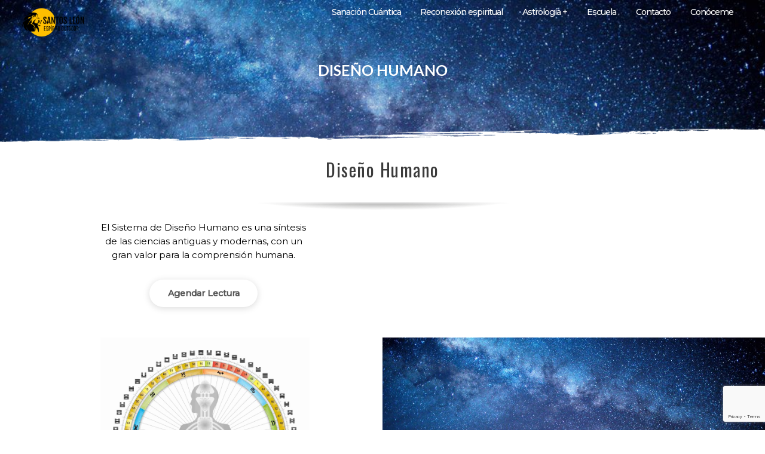

--- FILE ---
content_type: text/html; charset=UTF-8
request_url: https://santosleon.cl/humandesign/
body_size: 70138
content:
<!DOCTYPE html>
<html lang="es">
<head>
	    <meta charset="UTF-8">
	    <meta name="viewport" content="width=device-width, initial-scale=1">
    <meta name='robots' content='index, follow, max-image-preview:large, max-snippet:-1, max-video-preview:-1' />

	<!-- This site is optimized with the Yoast SEO plugin v26.8 - https://yoast.com/product/yoast-seo-wordpress/ -->
	<title>Diseño Humano &#8212; Santos Leon</title>
	<meta name="description" content="El Sistema de Diseño Humano es una síntesis de las ciencias antiguas y modernas, con un gran valor para la comprensión humana. Su finalidad es ayudarnos a comprender quien realmente somos." />
	<link rel="canonical" href="https://santosleon.cl/humandesign/" />
	<meta property="og:locale" content="es_ES" />
	<meta property="og:type" content="article" />
	<meta property="og:title" content="Diseño Humano &#8212; Santos Leon" />
	<meta property="og:description" content="El Sistema de Diseño Humano es una síntesis de las ciencias antiguas y modernas, con un gran valor para la comprensión humana. Su finalidad es ayudarnos a comprender quien realmente somos." />
	<meta property="og:url" content="https://santosleon.cl/humandesign/" />
	<meta property="og:site_name" content="Santos Leon" />
	<meta property="article:modified_time" content="2024-04-17T22:42:33+00:00" />
	<meta name="twitter:card" content="summary_large_image" />
	<script type="application/ld+json" class="yoast-schema-graph">{"@context":"https://schema.org","@graph":[{"@type":"WebPage","@id":"https://santosleon.cl/humandesign/","url":"https://santosleon.cl/humandesign/","name":"Diseño Humano &#8212; Santos Leon","isPartOf":{"@id":"https://santosleon.cl/#website"},"primaryImageOfPage":{"@id":"https://santosleon.cl/humandesign/#primaryimage"},"image":{"@id":"https://santosleon.cl/humandesign/#primaryimage"},"thumbnailUrl":"https://santosleon.cl/wp-content/uploads/2021/06/Divider-SantosLeon-500x17.png","datePublished":"2022-08-23T16:23:51+00:00","dateModified":"2024-04-17T22:42:33+00:00","description":"El Sistema de Diseño Humano es una síntesis de las ciencias antiguas y modernas, con un gran valor para la comprensión humana. Su finalidad es ayudarnos a comprender quien realmente somos.","breadcrumb":{"@id":"https://santosleon.cl/humandesign/#breadcrumb"},"inLanguage":"es","potentialAction":[{"@type":"ReadAction","target":["https://santosleon.cl/humandesign/"]}]},{"@type":"ImageObject","inLanguage":"es","@id":"https://santosleon.cl/humandesign/#primaryimage","url":"https://santosleon.cl/wp-content/uploads/2021/06/Divider-SantosLeon.png","contentUrl":"https://santosleon.cl/wp-content/uploads/2021/06/Divider-SantosLeon.png","width":950,"height":34},{"@type":"BreadcrumbList","@id":"https://santosleon.cl/humandesign/#breadcrumb","itemListElement":[{"@type":"ListItem","position":1,"name":"Portada","item":"https://santosleon.cl/"},{"@type":"ListItem","position":2,"name":"Diseño Humano"}]},{"@type":"WebSite","@id":"https://santosleon.cl/#website","url":"https://santosleon.cl/","name":"Santos Leon","description":"Desarrollo Integral del Ser","publisher":{"@id":"https://santosleon.cl/#organization"},"potentialAction":[{"@type":"SearchAction","target":{"@type":"EntryPoint","urlTemplate":"https://santosleon.cl/?s={search_term_string}"},"query-input":{"@type":"PropertyValueSpecification","valueRequired":true,"valueName":"search_term_string"}}],"inLanguage":"es"},{"@type":"Organization","@id":"https://santosleon.cl/#organization","name":"Santos Leon","url":"https://santosleon.cl/","logo":{"@type":"ImageObject","inLanguage":"es","@id":"https://santosleon.cl/#/schema/logo/image/","url":"https://santosleon.cl/wp-content/uploads/2021/06/2c2ba5b9a25e4539b0ec3e36ac628e322.png","contentUrl":"https://santosleon.cl/wp-content/uploads/2021/06/2c2ba5b9a25e4539b0ec3e36ac628e322.png","width":200,"height":74,"caption":"Santos Leon"},"image":{"@id":"https://santosleon.cl/#/schema/logo/image/"}}]}</script>
	<!-- / Yoast SEO plugin. -->


	    <style id="tf_lazy_style">
		[data-tf-src]{opacity:0}.tf_svg_lazy{transition:filter .3s linear!important;filter:blur(25px);opacity:1;transform:translateZ(0)}.tf_svg_lazy_loaded{filter:blur(0)}.module[data-lazy],.module[data-lazy] .ui,.module_row[data-lazy]:not(.tb_first),.module_row[data-lazy]:not(.tb_first)>.row_inner,.module_row:not(.tb_first) .module_column[data-lazy],.module_subrow[data-lazy]>.subrow_inner{background-image:none!important}
	    </style>
	    <noscript><style>[data-tf-src]{display:none!important}.tf_svg_lazy{filter:none!important;opacity:1!important}</style></noscript>
	    	    <style id="tf_lazy_common">
							/*chrome bug,prevent run transition on the page loading*/
				body:not(.page-loaded),body:not(.page-loaded) #header,body:not(.page-loaded) a,body:not(.page-loaded) img,body:not(.page-loaded) figure,body:not(.page-loaded) div,body:not(.page-loaded) i,body:not(.page-loaded) li,body:not(.page-loaded) span,body:not(.page-loaded) ul{animation:none!important;transition:none!important}body:not(.page-loaded) #main-nav li .sub-menu{display:none}
				img{max-width:100%;height:auto}
						.tf_fa{display:inline-block;width:1em;height:1em;stroke-width:0;stroke:currentColor;overflow:visible;fill:currentColor;pointer-events:none;vertical-align:middle}#tf_svg symbol{overflow:visible}.tf_lazy{position:relative;visibility:visible;display:block;opacity:.3}.wow .tf_lazy{visibility:hidden;opacity:1;position:static;display:inline}div.tf_audio_lazy audio{visibility:hidden;height:0;display:inline}.mejs-container{visibility:visible}.tf_iframe_lazy{transition:opacity .3s ease-in-out;min-height:10px}.tf_carousel .swiper-wrapper{display:flex}.tf_carousel .swiper-slide{flex-shrink:0;opacity:0}.tf_carousel .tf_lazy{contain:none}.swiper-wrapper>br,.tf_lazy.swiper-wrapper .tf_lazy:after,.tf_lazy.swiper-wrapper .tf_lazy:before{display:none}.tf_lazy:after,.tf_lazy:before{content:'';display:inline-block;position:absolute;width:10px!important;height:10px!important;margin:0 3px;top:50%!important;right:50%!important;left:auto!important;border-radius:100%;background-color:currentColor;visibility:visible;animation:tf-hrz-loader infinite .75s cubic-bezier(.2,.68,.18,1.08)}.tf_lazy:after{width:6px!important;height:6px!important;right:auto!important;left:50%!important;margin-top:3px;animation-delay:-.4s}@keyframes tf-hrz-loader{0%{transform:scale(1);opacity:1}50%{transform:scale(.1);opacity:.6}100%{transform:scale(1);opacity:1}}.tf_lazy_lightbox{position:fixed;background:rgba(11,11,11,.8);color:#ccc;top:0;left:0;display:flex;align-items:center;justify-content:center;z-index:999}.tf_lazy_lightbox .tf_lazy:after,.tf_lazy_lightbox .tf_lazy:before{background:#fff}.tf_video_lazy video{width:100%;height:100%;position:static;object-fit:cover}
		</style>
			<noscript><style>body:not(.page-loaded) #main-nav li .sub-menu{display:block}</style></noscript>
    

<link href="https://santosleon.cl/wp-content/uploads/2021/06/unnamed-6.png" rel="shortcut icon" /> 	    <link rel="preconnect" href="https://fonts.gstatic.com" crossorigin/>
		<link rel="dns-prefetch" href="//www.google-analytics.com"/>
	<link rel="preload" href="https://santosleon.cl/wp-content/uploads/themify-css/concate/3570993723/themify-concate-3881166394.min.css" as="style"><link id="themify_concate-css" rel="stylesheet" href="https://santosleon.cl/wp-content/uploads/themify-css/concate/3570993723/themify-concate-3881166394.min.css"><link rel="preload" href="https://santosleon.cl/wp-content/uploads/themify-css/concate/3570993723/themify-mobile-3382098058.min.css" as="style" media="screen and (max-width:680px)"><link id="themify_mobile_concate-css" rel="stylesheet" href="https://santosleon.cl/wp-content/uploads/themify-css/concate/3570993723/themify-mobile-3382098058.min.css" media="screen and (max-width:680px)"><link rel="alternate" type="application/rss+xml" title="Santos Leon &raquo; Feed" href="https://santosleon.cl/feed/" />
<link rel="alternate" type="application/rss+xml" title="Santos Leon &raquo; Feed de los comentarios" href="https://santosleon.cl/comments/feed/" />
<link rel="alternate" title="oEmbed (JSON)" type="application/json+oembed" href="https://santosleon.cl/wp-json/oembed/1.0/embed?url=https%3A%2F%2Fsantosleon.cl%2Fhumandesign%2F" />
<link rel="alternate" title="oEmbed (XML)" type="text/xml+oembed" href="https://santosleon.cl/wp-json/oembed/1.0/embed?url=https%3A%2F%2Fsantosleon.cl%2Fhumandesign%2F&#038;format=xml" />
<style id='wp-img-auto-sizes-contain-inline-css'>
img:is([sizes=auto i],[sizes^="auto," i]){contain-intrinsic-size:3000px 1500px}
/*# sourceURL=wp-img-auto-sizes-contain-inline-css */
</style>
<link rel="preload" href="https://santosleon.cl/wp-content/plugins/instagram-feed/css/sbi-styles.min.css?ver=6.10.0" as="style" /><link rel='stylesheet' id='sbi_styles-css' href='https://santosleon.cl/wp-content/plugins/instagram-feed/css/sbi-styles.min.css?ver=6.10.0' media='all' />
<style id='classic-theme-styles-inline-css'>
/*! This file is auto-generated */
.wp-block-button__link{color:#fff;background-color:#32373c;border-radius:9999px;box-shadow:none;text-decoration:none;padding:calc(.667em + 2px) calc(1.333em + 2px);font-size:1.125em}.wp-block-file__button{background:#32373c;color:#fff;text-decoration:none}
/*# sourceURL=/wp-includes/css/classic-themes.min.css */
</style>
<link rel="preload" href="https://santosleon.cl/wp-content/plugins/contact-form-7/includes/css/styles.css?ver=5.6.4" as="style" /><link rel='stylesheet' id='contact-form-7-css' href='https://santosleon.cl/wp-content/plugins/contact-form-7/includes/css/styles.css?ver=5.6.4' media='all' />
<link rel="preload" href="https://santosleon.cl/wp-content/plugins/learning-management-system/assets/css/public.css?ver=1.9.2" as="style" /><link rel='stylesheet' id='masteriyo-public-css' href='https://santosleon.cl/wp-content/plugins/learning-management-system/assets/css/public.css?ver=1.9.2' media='all' />
<style id='masteriyo-public-inline-css'>

			:root {
				--masteriyo-color-primary: #4584FF;
				--masteriyo-color-primary-light: #59abff;
				--masteriyo-color-primary-dark: #417df2;
				--masteriyo-color-btn-blue-hover: #59abff;
			}
		
/*# sourceURL=masteriyo-public-inline-css */
</style>
<link rel="preload" href="https://santosleon.cl/wp-includes/css/dashicons.min.css?ver=6.9" as="style" /><link rel='stylesheet' id='dashicons-css' href='https://santosleon.cl/wp-includes/css/dashicons.min.css?ver=6.9' media='all' />
<script src="https://santosleon.cl/wp-includes/js/jquery/jquery.min.js?ver=3.7.1" id="jquery-core-js"></script>
<link rel="https://api.w.org/" href="https://santosleon.cl/wp-json/" /><link rel="alternate" title="JSON" type="application/json" href="https://santosleon.cl/wp-json/wp/v2/pages/1719" /><link rel="EditURI" type="application/rsd+xml" title="RSD" href="https://santosleon.cl/xmlrpc.php?rsd" />
<meta name="generator" content="WordPress 6.9" />
<link rel='shortlink' href='https://santosleon.cl/?p=1719' />
<!-- Analytics by WP Statistics v14.6.3 - https://wp-statistics.com/ -->

	<style>
	@keyframes themifyAnimatedBG{
		0%{background-color:#33baab}100%{background-color:#e33b9e}50%{background-color:#4961d7}33.3%{background-color:#2ea85c}25%{background-color:#2bb8ed}20%{background-color:#dd5135}
	}
	.page-loaded .module_row.animated-bg{
		animation:themifyAnimatedBG 30000ms infinite alternate
	}
	</style>
	<style id="tb_inline_styles">.tb_animation_on{overflow-x:hidden}.themify_builder .wow{visibility:hidden;animation-fill-mode:both}.themify_builder .tf_lax_done{transition-duration:.8s;transition-timing-function:cubic-bezier(.165,.84,.44,1)}.wow.tf_lax_done{animation-fill-mode:backwards}[data-sticky-active].tb_sticky_scroll_active{z-index:1}[data-sticky-active].tb_sticky_scroll_active .hide-on-stick{display:none}@media screen and (min-width:1281px){.hide-desktop{width:0!important;height:0!important;padding:0!important;visibility:hidden!important;margin:0!important;display:table-column!important}}@media screen and (min-width:769px) and (max-width:1280px){.hide-tablet_landscape{width:0!important;height:0!important;padding:0!important;visibility:hidden!important;margin:0!important;display:table-column!important}}@media screen and (min-width:1024px) and (max-width:768px){.hide-tablet{width:0!important;height:0!important;padding:0!important;visibility:hidden!important;margin:0!important;display:table-column!important}}@media screen and (max-width:680px){.hide-mobile{width:0!important;height:0!important;padding:0!important;visibility:hidden!important;margin:0!important;display:table-column!important}}</style><noscript><style>.themify_builder .wow,.wow .tf_lazy{visibility:visible!important}</style></noscript><style id='wp-block-paragraph-inline-css'>
.is-small-text{font-size:.875em}.is-regular-text{font-size:1em}.is-large-text{font-size:2.25em}.is-larger-text{font-size:3em}.has-drop-cap:not(:focus):first-letter{float:left;font-size:8.4em;font-style:normal;font-weight:100;line-height:.68;margin:.05em .1em 0 0;text-transform:uppercase}body.rtl .has-drop-cap:not(:focus):first-letter{float:none;margin-left:.1em}p.has-drop-cap.has-background{overflow:hidden}:root :where(p.has-background){padding:1.25em 2.375em}:where(p.has-text-color:not(.has-link-color)) a{color:inherit}p.has-text-align-left[style*="writing-mode:vertical-lr"],p.has-text-align-right[style*="writing-mode:vertical-rl"]{rotate:180deg}
/*# sourceURL=https://santosleon.cl/wp-includes/blocks/paragraph/style.min.css */
</style>
<style id='global-styles-inline-css'>
:root{--wp--preset--aspect-ratio--square: 1;--wp--preset--aspect-ratio--4-3: 4/3;--wp--preset--aspect-ratio--3-4: 3/4;--wp--preset--aspect-ratio--3-2: 3/2;--wp--preset--aspect-ratio--2-3: 2/3;--wp--preset--aspect-ratio--16-9: 16/9;--wp--preset--aspect-ratio--9-16: 9/16;--wp--preset--color--black: #000000;--wp--preset--color--cyan-bluish-gray: #abb8c3;--wp--preset--color--white: #ffffff;--wp--preset--color--pale-pink: #f78da7;--wp--preset--color--vivid-red: #cf2e2e;--wp--preset--color--luminous-vivid-orange: #ff6900;--wp--preset--color--luminous-vivid-amber: #fcb900;--wp--preset--color--light-green-cyan: #7bdcb5;--wp--preset--color--vivid-green-cyan: #00d084;--wp--preset--color--pale-cyan-blue: #8ed1fc;--wp--preset--color--vivid-cyan-blue: #0693e3;--wp--preset--color--vivid-purple: #9b51e0;--wp--preset--gradient--vivid-cyan-blue-to-vivid-purple: linear-gradient(135deg,rgb(6,147,227) 0%,rgb(155,81,224) 100%);--wp--preset--gradient--light-green-cyan-to-vivid-green-cyan: linear-gradient(135deg,rgb(122,220,180) 0%,rgb(0,208,130) 100%);--wp--preset--gradient--luminous-vivid-amber-to-luminous-vivid-orange: linear-gradient(135deg,rgb(252,185,0) 0%,rgb(255,105,0) 100%);--wp--preset--gradient--luminous-vivid-orange-to-vivid-red: linear-gradient(135deg,rgb(255,105,0) 0%,rgb(207,46,46) 100%);--wp--preset--gradient--very-light-gray-to-cyan-bluish-gray: linear-gradient(135deg,rgb(238,238,238) 0%,rgb(169,184,195) 100%);--wp--preset--gradient--cool-to-warm-spectrum: linear-gradient(135deg,rgb(74,234,220) 0%,rgb(151,120,209) 20%,rgb(207,42,186) 40%,rgb(238,44,130) 60%,rgb(251,105,98) 80%,rgb(254,248,76) 100%);--wp--preset--gradient--blush-light-purple: linear-gradient(135deg,rgb(255,206,236) 0%,rgb(152,150,240) 100%);--wp--preset--gradient--blush-bordeaux: linear-gradient(135deg,rgb(254,205,165) 0%,rgb(254,45,45) 50%,rgb(107,0,62) 100%);--wp--preset--gradient--luminous-dusk: linear-gradient(135deg,rgb(255,203,112) 0%,rgb(199,81,192) 50%,rgb(65,88,208) 100%);--wp--preset--gradient--pale-ocean: linear-gradient(135deg,rgb(255,245,203) 0%,rgb(182,227,212) 50%,rgb(51,167,181) 100%);--wp--preset--gradient--electric-grass: linear-gradient(135deg,rgb(202,248,128) 0%,rgb(113,206,126) 100%);--wp--preset--gradient--midnight: linear-gradient(135deg,rgb(2,3,129) 0%,rgb(40,116,252) 100%);--wp--preset--font-size--small: 13px;--wp--preset--font-size--medium: 20px;--wp--preset--font-size--large: 36px;--wp--preset--font-size--x-large: 42px;--wp--preset--spacing--20: 0.44rem;--wp--preset--spacing--30: 0.67rem;--wp--preset--spacing--40: 1rem;--wp--preset--spacing--50: 1.5rem;--wp--preset--spacing--60: 2.25rem;--wp--preset--spacing--70: 3.38rem;--wp--preset--spacing--80: 5.06rem;--wp--preset--shadow--natural: 6px 6px 9px rgba(0, 0, 0, 0.2);--wp--preset--shadow--deep: 12px 12px 50px rgba(0, 0, 0, 0.4);--wp--preset--shadow--sharp: 6px 6px 0px rgba(0, 0, 0, 0.2);--wp--preset--shadow--outlined: 6px 6px 0px -3px rgb(255, 255, 255), 6px 6px rgb(0, 0, 0);--wp--preset--shadow--crisp: 6px 6px 0px rgb(0, 0, 0);}:where(.is-layout-flex){gap: 0.5em;}:where(.is-layout-grid){gap: 0.5em;}body .is-layout-flex{display: flex;}.is-layout-flex{flex-wrap: wrap;align-items: center;}.is-layout-flex > :is(*, div){margin: 0;}body .is-layout-grid{display: grid;}.is-layout-grid > :is(*, div){margin: 0;}:where(.wp-block-columns.is-layout-flex){gap: 2em;}:where(.wp-block-columns.is-layout-grid){gap: 2em;}:where(.wp-block-post-template.is-layout-flex){gap: 1.25em;}:where(.wp-block-post-template.is-layout-grid){gap: 1.25em;}.has-black-color{color: var(--wp--preset--color--black) !important;}.has-cyan-bluish-gray-color{color: var(--wp--preset--color--cyan-bluish-gray) !important;}.has-white-color{color: var(--wp--preset--color--white) !important;}.has-pale-pink-color{color: var(--wp--preset--color--pale-pink) !important;}.has-vivid-red-color{color: var(--wp--preset--color--vivid-red) !important;}.has-luminous-vivid-orange-color{color: var(--wp--preset--color--luminous-vivid-orange) !important;}.has-luminous-vivid-amber-color{color: var(--wp--preset--color--luminous-vivid-amber) !important;}.has-light-green-cyan-color{color: var(--wp--preset--color--light-green-cyan) !important;}.has-vivid-green-cyan-color{color: var(--wp--preset--color--vivid-green-cyan) !important;}.has-pale-cyan-blue-color{color: var(--wp--preset--color--pale-cyan-blue) !important;}.has-vivid-cyan-blue-color{color: var(--wp--preset--color--vivid-cyan-blue) !important;}.has-vivid-purple-color{color: var(--wp--preset--color--vivid-purple) !important;}.has-black-background-color{background-color: var(--wp--preset--color--black) !important;}.has-cyan-bluish-gray-background-color{background-color: var(--wp--preset--color--cyan-bluish-gray) !important;}.has-white-background-color{background-color: var(--wp--preset--color--white) !important;}.has-pale-pink-background-color{background-color: var(--wp--preset--color--pale-pink) !important;}.has-vivid-red-background-color{background-color: var(--wp--preset--color--vivid-red) !important;}.has-luminous-vivid-orange-background-color{background-color: var(--wp--preset--color--luminous-vivid-orange) !important;}.has-luminous-vivid-amber-background-color{background-color: var(--wp--preset--color--luminous-vivid-amber) !important;}.has-light-green-cyan-background-color{background-color: var(--wp--preset--color--light-green-cyan) !important;}.has-vivid-green-cyan-background-color{background-color: var(--wp--preset--color--vivid-green-cyan) !important;}.has-pale-cyan-blue-background-color{background-color: var(--wp--preset--color--pale-cyan-blue) !important;}.has-vivid-cyan-blue-background-color{background-color: var(--wp--preset--color--vivid-cyan-blue) !important;}.has-vivid-purple-background-color{background-color: var(--wp--preset--color--vivid-purple) !important;}.has-black-border-color{border-color: var(--wp--preset--color--black) !important;}.has-cyan-bluish-gray-border-color{border-color: var(--wp--preset--color--cyan-bluish-gray) !important;}.has-white-border-color{border-color: var(--wp--preset--color--white) !important;}.has-pale-pink-border-color{border-color: var(--wp--preset--color--pale-pink) !important;}.has-vivid-red-border-color{border-color: var(--wp--preset--color--vivid-red) !important;}.has-luminous-vivid-orange-border-color{border-color: var(--wp--preset--color--luminous-vivid-orange) !important;}.has-luminous-vivid-amber-border-color{border-color: var(--wp--preset--color--luminous-vivid-amber) !important;}.has-light-green-cyan-border-color{border-color: var(--wp--preset--color--light-green-cyan) !important;}.has-vivid-green-cyan-border-color{border-color: var(--wp--preset--color--vivid-green-cyan) !important;}.has-pale-cyan-blue-border-color{border-color: var(--wp--preset--color--pale-cyan-blue) !important;}.has-vivid-cyan-blue-border-color{border-color: var(--wp--preset--color--vivid-cyan-blue) !important;}.has-vivid-purple-border-color{border-color: var(--wp--preset--color--vivid-purple) !important;}.has-vivid-cyan-blue-to-vivid-purple-gradient-background{background: var(--wp--preset--gradient--vivid-cyan-blue-to-vivid-purple) !important;}.has-light-green-cyan-to-vivid-green-cyan-gradient-background{background: var(--wp--preset--gradient--light-green-cyan-to-vivid-green-cyan) !important;}.has-luminous-vivid-amber-to-luminous-vivid-orange-gradient-background{background: var(--wp--preset--gradient--luminous-vivid-amber-to-luminous-vivid-orange) !important;}.has-luminous-vivid-orange-to-vivid-red-gradient-background{background: var(--wp--preset--gradient--luminous-vivid-orange-to-vivid-red) !important;}.has-very-light-gray-to-cyan-bluish-gray-gradient-background{background: var(--wp--preset--gradient--very-light-gray-to-cyan-bluish-gray) !important;}.has-cool-to-warm-spectrum-gradient-background{background: var(--wp--preset--gradient--cool-to-warm-spectrum) !important;}.has-blush-light-purple-gradient-background{background: var(--wp--preset--gradient--blush-light-purple) !important;}.has-blush-bordeaux-gradient-background{background: var(--wp--preset--gradient--blush-bordeaux) !important;}.has-luminous-dusk-gradient-background{background: var(--wp--preset--gradient--luminous-dusk) !important;}.has-pale-ocean-gradient-background{background: var(--wp--preset--gradient--pale-ocean) !important;}.has-electric-grass-gradient-background{background: var(--wp--preset--gradient--electric-grass) !important;}.has-midnight-gradient-background{background: var(--wp--preset--gradient--midnight) !important;}.has-small-font-size{font-size: var(--wp--preset--font-size--small) !important;}.has-medium-font-size{font-size: var(--wp--preset--font-size--medium) !important;}.has-large-font-size{font-size: var(--wp--preset--font-size--large) !important;}.has-x-large-font-size{font-size: var(--wp--preset--font-size--x-large) !important;}
/*# sourceURL=global-styles-inline-css */
</style>
</head>
<body class="wp-singular page-template-default page page-id-1719 wp-theme-themify-ultra wp-child-theme-themify-ultra-child theme-themify-ultra skin-foundation full_width sidebar-none no-home tb_animation_on ready-view header-top-bar fixed-header-enabled transparent-header footer-left-col tagline-off search-off filter-hover-none filter-featured-only sidemenu-active">
<div id="pagewrap" class="tf_box hfeed site">
    <a class="screen-reader-text skip-to-content" href="#content">Skip to content</a>
					<div id="headerwrap"  class=' tf_box tf_w'>

			
										                                                    <div class="header-icons tf_hide">
                                <a id="menu-icon" class="tf_inline_b tf_text_dec" href="#mobile-menu" aria-label="Menu"><span class="menu-icon-inner tf_inline_b tf_vmiddle tf_overflow"></span><span class="screen-reader-text">Menu</span></a>
				                            </div>
                        
			<header id="header" class="tf_box pagewidth tf_clearfix" itemscope="itemscope" itemtype="https://schema.org/WPHeader">

	            
	            <div class="header-bar tf_box">
				    <div id="site-logo"><a href="https://santosleon.cl" title="Santos Leon"><img decoding="async" data-tf-not-load="1" src="https://santosleon.cl/wp-content/uploads/2021/06/2c2ba5b9a25e4539b0ec3e36ac628e322.png" alt="Santos Leon" title="Santos Leon Logo" width="150" height="" class="site-logo-image"></a></div>				</div>
				<!-- /.header-bar -->

									<div id="mobile-menu" class="sidemenu sidemenu-off tf_scrollbar">
												
						<div class="navbar-wrapper tf_clearfix">
                            																						<div class="social-widget tf_inline_b tf_vmiddle">
																	    								</div>
								<!-- /.social-widget -->
							
							
							<nav id="main-nav-wrap" itemscope="itemscope" itemtype="https://schema.org/SiteNavigationElement">
								<ul id="main-nav" class="main-nav tf_clearfix tf_box"><li class="menu-item-page-3274 menu-item menu-item-type-post_type menu-item-object-page menu-item-3325" ><a  href="https://santosleon.cl/clinica/">Sanación Cuántica</a> </li>
<li class="menu-item-page-3326 menu-item menu-item-type-post_type menu-item-object-page menu-item-3333" ><a  href="https://santosleon.cl/sanacion/">Reconexión espiritual</a> </li>
<li class="menu-item-page-3405 menu-item menu-item-type-post_type menu-item-object-page menu-item-3412" ><a  href="https://santosleon.cl/autoconocimiento/">Astrología +</a> </li>
<li class="menu-item-page-2869 menu-item menu-item-type-post_type menu-item-object-page menu-item-2891" ><a  href="https://santosleon.cl/viddhasana/">Escuela</a> </li>
<li class="menu-item-page-1908 menu-item menu-item-type-post_type menu-item-object-page menu-item-1918" ><a  href="https://santosleon.cl/contacto/">Contacto</a> </li>
<li class="menu-item-page-285 menu-item menu-item-type-post_type menu-item-object-page  page_item page-item-285  menu-item-600" ><a  href="https://santosleon.cl/nosotros/">Conóceme</a> </li>
</ul>							</nav>
							<!-- /#main-nav-wrap -->
                                                    </div>

																				<!-- /header-widgets -->
						
							<a id="menu-icon-close" aria-label="Close menu" class="tf_close tf_hide" href="#"><span class="screen-reader-text">Close Menu</span></a>

																	</div><!-- #mobile-menu -->
                     					<!-- /#mobile-menu -->
				
				
				
			</header>
			<!-- /#header -->
				        
		</div>
		<!-- /#headerwrap -->
	
	<div id="body" class="tf_box tf_clear tf_mw tf_clearfix">
		
	<!-- layout-container -->
<div id="layout" class="pagewidth tf_box tf_clearfix">
        <!-- content -->
    <main id="content" class="tf_box tf_clearfix">
					<div id="page-1719" class="type-page">
						<div class="page-content entry-content">
	    <!--themify_builder_content-->
<div id="themify_builder_content-1719" data-postid="1719" class="themify_builder_content themify_builder_content-1719 themify_builder tf_clear">
    	<!-- module_row -->
	<div  data-lazy="1" class="module_row themify_builder_row builder-parallax-scrolling tb_g4i5222 tb_first tf_clearfix" >
	    <div class="tf_abs builder_row_cover"></div>						<div class="tf_abs tf_hide tb_row_frame tb_row_frame_bottom in_front"></div>
								<div class="row_inner col_align_top tf_box tf_w tf_rel">
			<div  data-lazy="1" class="module_column tb-column col-full first tb_26r7224 tf_box">
	    	    	        <div class="tb-column-inner tf_box tf_w">
		    <!-- module text -->
<div  class="module module-text tb_o844472   " data-lazy="1">
            <div  class="tb_text_wrap">
    <h1>DISEÑO HUMANO</h1>    </div>
</div>
<!-- /module text -->	        </div>
	    	</div>
		    </div>
	    <!-- /row_inner -->
	</div>
	<!-- /module_row -->
		<!-- module_row -->
	<div  data-lazy="1" class="module_row themify_builder_row repeat tb_qyio294 tf_clearfix" >
	    		<div class="row_inner col_align_top tf_box tf_w tf_rel">
			<div  data-lazy="1" class="module_column tb-column col-full first tb_mgs2295 tf_box">
	    	    	        <div class="tb-column-inner tf_box tf_w">
		    	<div  data-lazy="1" class="module_subrow themify_builder_sub_row tb_gsxq458 tf_w tf_clearfix wow" data-tf-animation="zoomIn">
	    		<div class="subrow_inner col_align_middle tf_box tf_w">
			<div  data-lazy="1" class="sub_column module_column tf_box col-full first tb_x505459"> 
	    	    	        <div class="tb-column-inner tf_box tf_w">
		    <!-- module fancy heading -->
<div  class="module module-fancy-heading tb_7w4s218  tb_hide_divider" data-lazy="1">
        <h2 class="fancy-heading tf_textc">
    <span  class="main-head tf_block">
	Diseño Humano    </span>
    <span class="sub-head tf_block tf_rel">
	    </span>

    </h2>
</div>
<!-- /module fancy heading -->
<!-- module image -->
<div  class="module module-image tb_0bie461   image-center tf_mw" data-lazy="1">
            <div class="image-wrap tf_rel tf_mw">
		    <img data-tf-not-load="1" decoding="async" src="https://santosleon.cl/wp-content/uploads/2021/06/Divider-SantosLeon-500x17.png" width="500" height="17" class="wp-post-image wp-image-465" title="Divider SantosLeon" alt="Divider SantosLeon" srcset="https://santosleon.cl/wp-content/uploads/2021/06/Divider-SantosLeon-500x17.png 500w, https://santosleon.cl/wp-content/uploads/2021/06/Divider-SantosLeon-300x10.png 300w, https://santosleon.cl/wp-content/uploads/2021/06/Divider-SantosLeon-768x27.png 768w, https://santosleon.cl/wp-content/uploads/2021/06/Divider-SantosLeon.png 950w" sizes="(max-width: 500px) 100vw, 500px" />	
		</div>
	<!-- /image-wrap -->
    
    
</div>
<!-- /module image -->	        </div>
	    	</div>
		    </div>
	</div><!-- /themify_builder_sub_row -->
		        </div>
	    	</div>
		    </div>
	    <!-- /row_inner -->
	</div>
	<!-- /module_row -->
		<!-- module_row -->
	<div  data-lazy="1" class="module_row themify_builder_row repeat tb_enob10 tf_clearfix wow" data-tf-animation="zoomIn" >
	    		<div class="row_inner col_align_middle tf_box tf_w tf_rel"  data-basecol="1" data-col_tablet="column4-2" data-col_tablet_landscape="column4-2" data-col_mobile="column-full">
			<div  data-lazy="1" class="module_column tb-column col-full first tb_5opv12 tf_box">
	    	    	        <div class="tb-column-inner tf_box tf_w">
		    <!-- module text -->
<div  class="module module-text tb_6j4m804  repeat " data-lazy="1">
            <div  class="tb_text_wrap">
    <p style="text-align: center;">El Sistema de Diseño Humano es una síntesis de las ciencias antiguas y modernas, con un gran valor para la comprensión humana.</p>    </div>
</div>
<!-- /module text --><!-- module buttons -->
<div  class="module module-buttons tb_j3mi324 buttons-horizontal solid  circle tf_textc" data-lazy="1">
            	<div class="module-buttons-item tf_inline_b">
	    		    <a href="https://wa.link/7n39my" class="ui builder_button tb_default_color" >
				        		<span class="tf_inline_b tf_vmiddle">Agendar Lectura</span>
		    		    		    </a>
		        	</div>
	    </div>
<!-- /module buttons -->
	        </div>
	    	</div>
		    </div>
	    <!-- /row_inner -->
	</div>
	<!-- /module_row -->
		<!-- module_row -->
	<div  data-css_id="0cpv441" data-lazy="1" class="module_row themify_builder_row repeat fullwidth tb_0cpv441 tf_clearfix" >
	    		<div class="row_inner col_align_middle gutter-none tf_box tf_w tf_rel"  data-basecol="2" data-col_tablet="column-full" data-col_mobile="column-full">
			<div  data-lazy="1" class="module_column tb-column col4-2 first tb_gt4f443 best-fit-image tf_box">
	    	    	</div>
		<div  data-lazy="1" class="module_column tb-column col4-2 last tb_6sms448 fullcover tf_box">
	    	    	</div>
		    </div>
	    <!-- /row_inner -->
	</div>
	<!-- /module_row -->
		<!-- module_row -->
	<div  data-lazy="1" class="module_row themify_builder_row tb_c5su804 tf_clearfix" >
	    		<div class="row_inner col_align_top tf_box tf_w tf_rel">
			<div  data-lazy="1" class="module_column tb-column col-full first tb_2401806 tf_box">
	    	    	        <div class="tb-column-inner tf_box tf_w">
		    <!-- module fancy heading -->
<div  class="module module-fancy-heading tb_xuj4454 " data-lazy="1">
        <h1 class="fancy-heading tf_textc">
    <span  class="main-head tf_block">
	¿ Qué es el Diseño Humano ?    </span>
    <span class="sub-head tf_block tf_rel">
	    </span>

    </h1>
</div>
<!-- /module fancy heading -->
<!-- module text -->
<div  class="module module-text tb_l6pz115  repeat " data-lazy="1">
            <div  class="tb_text_wrap">
    <p style="text-align: center;">Un sistema integral de autoconocimiento para ayudarnos a comprender quien realmente somos.</p>    </div>
</div>
<!-- /module text --><!-- module fancy heading -->
<div  class="module module-fancy-heading tb_877k307 " data-lazy="1">
        <h1 class="fancy-heading tf_textc">
    <span  class="main-head tf_block">
	Síntesis de ciencias antiguas y modernas    </span>
    <span class="sub-head tf_block tf_rel">
	    </span>

    </h1>
</div>
<!-- /module fancy heading -->
<!-- module text -->
<div  class="module module-text tb_8mal969  repeat " data-lazy="1">
            <div  class="tb_text_wrap">
    <p style="text-align: center;">El Sistema logra sintetizar información astrológica, orgánico-energética (sistema de Chakras), el conocimiento esotérico de la Kabbalah, y fundamentalmente la sabiduría China a través de los Hexagramas del I-Ching &#8211; el libro de las Mutaciones &#8211; en conjunto con el conocimiento moderno acerca de las partículas de Neutrino, la Genética y la Física, en un sólo gráfico; la carta o cuerpo del diseño humano.</p>    </div>
</div>
<!-- /module text --><!-- module fancy heading -->
<div  class="module module-fancy-heading tb_5tpr475 " data-lazy="1">
        <h1 class="fancy-heading tf_textc">
    <span  class="main-head tf_block">
	Para qué sirve el Diseño Humano    </span>
    <span class="sub-head tf_block tf_rel">
	    </span>

    </h1>
</div>
<!-- /module fancy heading -->
<!-- module text -->
<div  class="module module-text tb_8fn4905  repeat " data-lazy="1">
            <div  class="tb_text_wrap">
    <p>El Diseño Humano es una herramienta para la comprensión del Ser, de nuestra relación Humana y de nuestra relación con la Totalidad.</p>
<p>Su funcionamiento no requiere que &#8220;creas&#8221; en esto o aquello, pues su finalidad es mostrarte la <strong>mecánica </strong><strong>de tu diseño</strong>. Tu cuerpo, tu herencia genética y la impronta de tu Personalidad, dando como resultado la generación y visualización de un <strong>Cuerpo Gráfico</strong> en el que se expresa tu ser.</p>
<p>El sistema de Diseño Humano nos muestra aquellos aspectos conscientes, aquello que referimos como nuestra Personalidad, y los aspectos y mecanismos principalmente inconscientes, que conforman nuestro cuerpo y cuya mecánica de acción es lo que se denomina el Diseño.</p>
<p>El sistema de Diseño Humano parte por identificar  5 tipos energéticos distintos, entre los cuales hay de naturaleza energética y no-energéticos. Todos los tipos tienen un mecanismo diferente para responder a los estímulos de la vida. Un mecanismo personal diseñado para fluir sin tensión ni fricción.</p>
<p>El primer paso para conocerte a ti mismo/a, desde una perspectiva de diseño humano, es conocer tu <strong>tipo energético.</strong></p>    </div>
</div>
<!-- /module text --><!-- module fancy heading -->
<div  class="module module-fancy-heading tb_p8nx184 " data-lazy="1">
        <h1 class="fancy-heading tf_textc">
    <span  class="main-head tf_block">
	Qué se necesita para generar un Cuerpo Gráfico?    </span>
    <span class="sub-head tf_block tf_rel">
	    </span>

    </h1>
</div>
<!-- /module fancy heading -->
<!-- module text -->
<div  class="module module-text tb_s3tx550  repeat " data-lazy="1">
            <div  class="tb_text_wrap">
    <p style="text-align: left;">Para la generación de un Cuerpo Gráfico y la visualización de tu Diseño, se requieren los siguientes datos:</p>
<p style="text-align: center;"><strong>•  Nombre y apellido.</strong><br /><strong>•  Fecha de nacimiento.</strong><br /><strong>•  Hora exacta de nacimiento.</strong><br /><strong>•  País de Nacimiento.</strong><br /><strong>•  Ciudad/Pueblo de nacimiento.</strong></p>    </div>
</div>
<!-- /module text -->	        </div>
	    	</div>
		    </div>
	    <!-- /row_inner -->
	</div>
	<!-- /module_row -->
		<!-- module_row -->
	<div  data-css_id="mkca198" data-lazy="1" class="module_row themify_builder_row builder-parallax-scrolling fullwidth_row_container tb_mkca198 tf_clearfix" >
	    <div class="tf_abs builder_row_cover"></div>		<div class="row_inner col_align_middle tf_box tf_w tf_rel">
			<div  data-lazy="1" class="module_column tb-column col-full first tb_28ho200 repeat tf_box">
	    	    	        <div class="tb-column-inner tf_box tf_w">
		    <!-- module text -->
<div  class="module module-text tb_n1bf200  repeat " data-lazy="1">
            <div  class="tb_text_wrap">
    <h3 style="text-align: center;">Descubre la mecánica de tu Ser</h3>    </div>
</div>
<!-- /module text -->	        </div>
	    	</div>
		    </div>
	    <!-- /row_inner -->
	</div>
	<!-- /module_row -->
		<!-- module_row -->
	<div  data-lazy="1" class="module_row themify_builder_row tb_3k3z692 tf_clearfix">
	    		<div class="row_inner col_align_top tf_box tf_w tf_rel">
			<div  data-lazy="1" class="module_column tb-column col-full first tb_jn47693 tf_box">
	    	    	        <div class="tb-column-inner tf_box tf_w">
		    <!-- module fancy heading -->
<div  class="module module-fancy-heading tb_9wox694 " data-lazy="1">
        <h1 class="fancy-heading tf_textc">
    <span  class="main-head tf_block">
	Lo que obtendrás de tu lectura    </span>
    <span class="sub-head tf_block tf_rel">
	    </span>

    </h1>
</div>
<!-- /module fancy heading -->
<!-- module text -->
<div  class="module module-text tb_tifc694  repeat " data-lazy="1">
            <div  class="tb_text_wrap">
    <ul>
<li>Tu Cruz de Encarnación:<br />&#8211; <em>La expresión completa de nuestro potencial de conciencia; nuestro verdadero propósito.</em></li>
<li>Tu Perfil:<br />&#8211;<em> El &#8220;carácter&#8221; de encarnación, aquello que define o demarca nuestra vida.</em></li>
<li>Tu Tipo Energético: <br /><em>-La cualidad energética que poseemos; nuestra aura.</em>
<p>&gt; Manifestador.<br />&gt; Generador.<br />&gt; Generador Manifestante.<br />&gt;  Proyector.<br />&gt;  Reflector.</p>
</li>
<li>La Estrategia y Autoridad de tu Diseño:<br />&#8211; <em>El mecanismo mediante el cual estamos diseñados para establecer relaciones con el mundo y nuestra inteligencia centrada en el cuerpo.</em></li>
<li>Tu definición energética, o la dinámica de tu energía:<br />&#8211; <em>Cómo se mueve la energía dentro de nuestros centros.</em></li>
<li>Centros energéticos:<br />&#8211;<em> Definidos: aquellos centros que nos conforman y definen nuestra energía.</em><br /><em>&#8211; Abiertos: centros que te nos proveen la oportunidad de aprendizaje y sabiduria. También donde somos permeable a la influencia externa.</em></li>
<li>La mecánica de nuestro sistema de Salud:<br /><em>&#8211;  Cómo funciona nuestra digestión/asimilación: alimentación, información y entorno.</em><br /><em>&#8211;  Cuál es nuestro espacio y ambiente ideal para vivir, trabajar o estar.</em><br /><em>&#8211; Cómo utilizar la energía y cuándo y como es oportuno irnos a dormir.</em></li>
<li>La óptima expresión de tu diseño.</li>
<li>La expresión desbalanceada de tu diseño.</li>
<li>El desafío y lección de tu tipo energético.</li>
<li>Y más!</li>
</ul>    </div>
</div>
<!-- /module text -->	        </div>
	    	</div>
		    </div>
	    <!-- /row_inner -->
	</div>
	<!-- /module_row -->
		<!-- module_row -->
	<div  data-css_id="wf27913" data-lazy="1" class="module_row themify_builder_row builder-parallax-scrolling fullwidth_row_container tb_wf27913 tf_clearfix" >
	    <div class="tf_abs builder_row_cover"></div>		<div class="row_inner col_align_top tf_box tf_w tf_rel">
			<div  data-lazy="1" class="module_column tb-column col-full first tb_3913915 tf_box">
	    	    	        <div class="tb-column-inner tf_box tf_w">
		    <!-- module text -->
<div  class="module module-text tb_5l8z917  repeat " data-lazy="1">
            <div  class="tb_text_wrap">
    <h2>Lectura de Carta de Diseño Humano</h2>    </div>
</div>
<!-- /module text --><!-- module buttons -->
<div  class="module module-buttons tb_lq7p492 buttons-horizontal solid  circle tf_textc" data-lazy="1">
            	<div class="module-buttons-item tf_inline_b">
	    		    <a href="https://wa.link/7n39my" class="ui builder_button tb_default_color" >
				        		<span class="tf_inline_b tf_vmiddle">Agendar Lectura</span>
		    		    		    </a>
		        	</div>
	    </div>
<!-- /module buttons -->
	        </div>
	    	</div>
		    </div>
	    <!-- /row_inner -->
	</div>
	<!-- /module_row -->
		<!-- module_row -->
	<div  data-lazy="1" class="module_row themify_builder_row repeat tb_fr6o912 tf_clearfix" >
	    		<div class="row_inner col_align_top tf_box tf_w tf_rel">
			<div  data-lazy="1" class="module_column tb-column col-full first tb_1kcq914 tf_box">
	    	    	        <div class="tb-column-inner tf_box tf_w">
		    <!-- module text -->
<div  class="module module-text tb_78p3917   " data-lazy="1">
            <div  class="tb_text_wrap">
    <h2>Preguntas frecuentes</h2>    </div>
</div>
<!-- /module text --><!-- module accordion -->
<div  class="module module-accordion tb_izyk918 " data-behavior="toggle" data-lazy="1">
        
    <ul class="ui module-accordion separate  transparent">
		    <li>
			<div class="accordion-title tf_rel">
				<a href="#acc-izyk918-0" aria-controls="acc-izyk918-0-content" aria-expanded="false">
				<i class="accordion-icon"><svg  aria-hidden="true" class="tf_fa tf-ti-plus"><use href="#tf-ti-plus"></use></svg></i>				<i class="accordion-active-icon tf_hide"><svg  aria-hidden="true" class="tf_fa tf-ti-minus"><use href="#tf-ti-minus"></use></svg></i>				<span class="tb_title_accordion tf_w">¿ Cuál es el origen del Diseño Humano ?</span>
				</a>
			</div><!-- .accordion-title -->

			<div id="acc-izyk918-0-content" data-id="acc-izyk918-0" aria-hidden="true" class="accordion-content tf_hide">

									<div
						class="tb_text_wrap"
											>
						<p>Ra Uru Hu fue el fundador y mensajero del Sistema de Diseño Humano.</p>
<p>Ra nació como Alan (Robert) Krakower en Montreal (Canadá) el 9 de abril de 1948 y allí pasó sus primeros años.</p>
<p>Tras licenciarse en Filosofía y Letras, su trayectoria profesional le llevó al mundo de los negocios como ejecutivo de publicidad, editor de revistas y productor de medios de comunicación. Las artes eran importantes para Ra, y se expresó como compositor e intérprete durante toda su vida.</p>
<p>En 1983, dejó Canadá para viajar, y finalmente encontrando su camino en la isla de Ibiza, donde pasó años trabajando como profesor de escuela.</p>
<p>En enero de 1987, tuvo una inusual experiencia mística seguida de un encuentro con &#8220;una Voz&#8221;, una inteligencia muy superior a todo lo que había experimentado. Este encuentro duró ocho días y noches, durante los cuales recibió una transmisión de información, lo que hoy se conoce como el &#8220;Sistema de Diseño Humano&#8221;.</p>
<p>En 1989, después de su encuentro con la Voz, Ra Uru Hu escribió el Rave I&#8217;Ching, la base sobre la que descansa el Diseño Humano y la clave para descifrar el código de nuestra genética. Siendo el más antiguo de los textos clásicos chinos, el I&#8217;Ching, o Libro de los Cambios, es una antigua herramienta de adivinación utilizada desde hace más de tres mil años.</p>
<p>Ra dedicó los siguientes 25 años de su vida al desarrollo y la enseñanza del Sistema en todo el mundo.</p>
<p>Junto con su familia, vivió en Estados Unidos, Alemania y la mayor parte del tiempo en Ibiza, España, donde falleció en marzo de 2011.</p>					</div>
				
			</div><!-- .accordion-content -->
	    </li>
		    <li>
			<div class="accordion-title tf_rel">
				<a href="#acc-izyk918-1" aria-controls="acc-izyk918-1-content" aria-expanded="false">
				<i class="accordion-icon"><svg  aria-hidden="true" class="tf_fa tf-ti-plus"><use href="#tf-ti-plus"></use></svg></i>				<i class="accordion-active-icon tf_hide"><svg  aria-hidden="true" class="tf_fa tf-ti-minus"><use href="#tf-ti-minus"></use></svg></i>				<span class="tb_title_accordion tf_w">¿ Cómo funciona el Diseño Humano ?</span>
				</a>
			</div><!-- .accordion-title -->

			<div id="acc-izyk918-1-content" data-id="acc-izyk918-1" aria-hidden="true" class="accordion-content tf_hide">

									<div
						class="tb_text_wrap"
											>
						<p>Para entender cómo funciona el sistema, es importante familiarizarse con el concepto fundamental que constituye la base de este sistema.</p>
<p>Un aspecto fundamental del Diseño Humano se basa en lo que se conoce científicamente como el Neutrino.</p>
<p>Los neutrinos son partículas inusuales que transportan una cantidad infinitesimal de masa. Alrededor de 3 billones de neutrinos, y la información material que transportan, atraviesan cada centímetro cuadrado del planeta por segundo. Nuestro Sol produce alrededor del 70 por ciento de todos los neutrinos que viajan a través de nuestro sistema solar, con el 30 por ciento restante emitido por otras estrellas en nuestra galaxia, y una pequeña cantidad del planeta Júpiter.</p>
<p>En 2015, los científicos Takaaki Kajita (Colaboración Super-Kamiokande) y Arthur B. McDonald (Colaboración del Observatorio de Neutrinos de Sudbury) fueron galardonados con el Premio Nobel por el descubrimiento de las oscilaciones de los neutrinos, lo que demuestra que estos tienen masa. Ra Uru Hu &#8211; el receptor del Sistema  &#8211; publicó esto como la ciencia detrás del Sistema de Diseño Humano ya en 1991.</p>
<p>Dado que los neutrinos tienen una cantidad infinitesimal de masa, cuando la corriente pasa a través de nosotros deja información. Es una corriente de información, y dentro de cada uno de nosotros existen partículas que nos conectan a la corriente. En el momento de nacer, somos impresos por la información transportada por la corriente de neutrinos a través de los planetas. Esta impronta se refleja en tu Carta de Diseño Humano y determina tu Diseño particular. Esta información nos proporciona el conocimiento para entender nuestra naturaleza, potencial y formas de interacción.</p>					</div>
				
			</div><!-- .accordion-content -->
	    </li>
		    <li>
			<div class="accordion-title tf_rel">
				<a href="#acc-izyk918-2" aria-controls="acc-izyk918-2-content" aria-expanded="false">
				<i class="accordion-icon"><svg  aria-hidden="true" class="tf_fa tf-ti-plus"><use href="#tf-ti-plus"></use></svg></i>				<i class="accordion-active-icon tf_hide"><svg  aria-hidden="true" class="tf_fa tf-ti-minus"><use href="#tf-ti-minus"></use></svg></i>				<span class="tb_title_accordion tf_w">Astrología y Diseño Humano ¿Son lo mismo?</span>
				</a>
			</div><!-- .accordion-title -->

			<div id="acc-izyk918-2-content" data-id="acc-izyk918-2" aria-hidden="true" class="accordion-content tf_hide">

									<div
						class="tb_text_wrap"
											>
						<p>Si bien la astrología y el Diseño Humano son modalidades complementarias (en el sentido de que ambas ofrecen una visión de partes de tu personalidad, ser y lugares de crecimiento), el Diseño Humano &#8220;ofrece algunos pasos de acción más aterrizados y prácticos en lo que respecta a la toma de decisiones diarias, mientras que la astrología adopta un enfoque ligeramente más simbólico y está vinculada al paso del tiempo y a los temas que aparecen en nuestra experiencia vital.</p>
<p>Otras modalidades también pueden ofrecer una explicación más generalizada de &#8220;talla única&#8221; sobre quién eres, pero una lectura de Diseño Humano se adapta a cada persona.</p>					</div>
				
			</div><!-- .accordion-content -->
	    </li>
		    <li>
			<div class="accordion-title tf_rel">
				<a href="#acc-izyk918-3" aria-controls="acc-izyk918-3-content" aria-expanded="false">
				<i class="accordion-icon"><svg  aria-hidden="true" class="tf_fa tf-ti-plus"><use href="#tf-ti-plus"></use></svg></i>				<i class="accordion-active-icon tf_hide"><svg  aria-hidden="true" class="tf_fa tf-ti-minus"><use href="#tf-ti-minus"></use></svg></i>				<span class="tb_title_accordion tf_w">Una versión abreviada de cómo funciona el Diseño Humano</span>
				</a>
			</div><!-- .accordion-title -->

			<div id="acc-izyk918-3-content" data-id="acc-izyk918-3" aria-hidden="true" class="accordion-content tf_hide">

									<div
						class="tb_text_wrap"
											>
						<p>Al igual que la astrología, el Diseño Humano se basa en tus datos de nacimiento, es decir, cuándo, dónde y a qué hora exacta naciste. Esta información traza tu &#8220;cuerpo gráfico&#8221; (el equivalente a la carta natal en astrología) y constituye la base de tu lectura.</p>
<p>Como el Diseño Humano es realmente a medida, las posibilidades de tu cuerpo gráfico son ilimitadas, con más de dos mil millones de configuraciones potenciales. Para entenderlo a un nivel básico, veremos uno de los componentes esenciales para tu transformación personal;  los cinco &#8220;tipos de energía&#8221;, en uno de los cuales encajarás a grandes rasgos.</p>
<p><strong>Manifestador</strong></p>
<p>Su energía es grande, impactante y espontánea. Son los que tienen las grandes ideas y los que inician proyectos, movimientos y conversaciones basados en sus propios impulsos internos. Necesitan libertad para prosperar y no les gusta ser controlados o contenidos. Están aquí para no pedir disculpas mientras crean olas.</p>
<p><strong>Generador</strong></p>
<p>Su energía es cálida y atractiva, sobre todo cuando se dedican a tareas que realmente les iluminan. Se sienten mejor cuando se guían por sus propios instintos y se frustran cuando las cosas no encienden su fuego interno. Sin embargo, cuando algo lo hace, su energía es palpable y contagiosa: todos quieren participar.</p>
<p><strong>Generadores Manifestantes</strong></p>
<p>Su energía es rápida y bulliciosa. Son los grandes multitareas de la vida, interesados y apasionados por un millón de cosas. Viven la vida &#8220;coloreando fuera de las líneas&#8221; y como tal, su vida nunca es lineal y predecible. Se mueven rápido y tienen muchas cosas en marcha, pero al igual que el Generador, rinden más cuando algo les ilumina el alma.</p>
<p><strong>Proyector</strong></p>
<p>Su energía es profundamente penetrante y se absorbe en lo que ve. Son los que tienen una capacidad innata para ver lo que realmente ocurre en cualquier situación. Con una agudeza para detectar patrones, tendencias y eficiencias, son increíbles para ajustar la energía para que la vida funcione sin problemas.</p>
<p><strong>Reflectores</strong></p>
<p>Su energía es muy ligera y translúcida. Estas personas reflejan la vida en la que se encuentran, ya sea en su grupo de amigos, en su lugar de trabajo o en su hogar. Por ello, su salud y bienestar suelen ser una versión amplificada de su entorno. Sus decisiones son lentas y meditadas y a menudo se guían por sus sentimientos y por los consejos de sus confidentes.</p>					</div>
				
			</div><!-- .accordion-content -->
	    </li>
		    <li>
			<div class="accordion-title tf_rel">
				<a href="#acc-izyk918-4" aria-controls="acc-izyk918-4-content" aria-expanded="false">
				<i class="accordion-icon"><svg  aria-hidden="true" class="tf_fa tf-ti-plus"><use href="#tf-ti-plus"></use></svg></i>				<i class="accordion-active-icon tf_hide"><svg  aria-hidden="true" class="tf_fa tf-ti-minus"><use href="#tf-ti-minus"></use></svg></i>				<span class="tb_title_accordion tf_w">Diseño Humano en la familia y relaciones.</span>
				</a>
			</div><!-- .accordion-title -->

			<div id="acc-izyk918-4-content" data-id="acc-izyk918-4" aria-hidden="true" class="accordion-content tf_hide">

									<div
						class="tb_text_wrap"
											>
						<p>Una de las aplicaciones interesantes junto al Diseño Humano, es el reconocimiento energético de tu núcleo cercano; tu familia e hijos.</p>
<p>La posibilidad de comprender desde la perspectiva del Diseño Humano el cómo funciona la mecánica de tus personas cercanas puede traer mucha comprensión a la vida y mejorar tremendamente la dinámica familiar.</p>
<p>Especialmente revelador puede ser comprender el sistema de tu/s hijos/as: ¡Cuán maravilloso puede ser entender y así facilitar a tu hijo/a la alegría de vivir en comprensión y sin tensión ni resistencia, enseñándoles desde pequeños a vivir su vida en armonía!</p>					</div>
				
			</div><!-- .accordion-content -->
	    </li>
		    <li>
			<div class="accordion-title tf_rel">
				<a href="#acc-izyk918-5" aria-controls="acc-izyk918-5-content" aria-expanded="false">
				<i class="accordion-icon"><svg  aria-hidden="true" class="tf_fa tf-ti-plus"><use href="#tf-ti-plus"></use></svg></i>				<i class="accordion-active-icon tf_hide"><svg  aria-hidden="true" class="tf_fa tf-ti-minus"><use href="#tf-ti-minus"></use></svg></i>				<span class="tb_title_accordion tf_w">¿ Qué hago después de una lectura ?</span>
				</a>
			</div><!-- .accordion-title -->

			<div id="acc-izyk918-5-content" data-id="acc-izyk918-5" aria-hidden="true" class="accordion-content tf_hide">

									<div
						class="tb_text_wrap"
											>
						<p>Tras tu lectura, lo natural es que comiences  a experimentar con tu diseño de forma más consciente. Ya sabrás tu tipo energético &#8211; como relacionarte con el mundo -, conocerás tu estrategia &#8211; como responder al mundo -, y tu autoridad &#8211; desde dónde respondes al mundo -.</p>
<p>Dominar estas tres áreas de tu diseño ya es un gran trabajo que te permitirá fluir en la vida, relacionarte mejor con las personas y comprender el origen de tus manifestaciones.</p>
<p>El viaje no termina aquí, tendrás mucho más por descubrir junto al Diseño Humano.</p>					</div>
				
			</div><!-- .accordion-content -->
	    </li>
	    </ul>

</div><!-- /module accordion -->	        </div>
	    	</div>
		    </div>
	    <!-- /row_inner -->
	</div>
	<!-- /module_row -->
	</div>
<!--/themify_builder_content-->


<p></p>	    
	    	    <!-- /comments -->
	</div>
	<!-- /.post-content -->
					</div>
				<!-- /.type-page -->
				    </main>
    <!-- /content -->
    </div>
<!-- /layout-container -->
    </div><!-- /body -->
<div id="footerwrap" class="tf_box tf_clear ">
				<footer id="footer" class="tf_box pagewidth tf_scrollbar tf_rel tf_clearfix" itemscope="itemscope" itemtype="https://schema.org/WPFooter">
			<div class="back-top tf_textc tf_clearfix back-top-float back-top-hide"><div class="arrow-up"><a aria-label="Back to top" href="#header"><span class="screen-reader-text">Back To Top</span></a></div></div>
			<div class="main-col first tf_clearfix">
				<div class="footer-left-wrap first">
																	<div class="footer-logo-wrapper tf_clearfix">
							<div id="footer-logo"><a href="https://santosleon.cl" title="Santos Leon"><img decoding="async" loading="lazy" src="https://santosleon.cl/wp-content/uploads/2021/06/unnamed-4.png" alt="Santos Leon" title="unnamed (4)" width="200" height="" class="site-logo-image"></a></div>							<!-- /footer-logo -->
						</div>
					
											<div class="social-widget tf_inline_b tf_vmiddle">
							<div id="themify-social-links-1007" class="widget themify-social-links"><ul class="social-links horizontal">
							<li class="social-link-item instagram font-icon icon-medium">
								<a href="https://www.instagram.com/santosleon.cl" aria-label="instagram" ><i style="color: rgba(235, 235, 236, 1);"><svg  aria-label="Instagram" role="img" class="tf_fa tf-ti-instagram"><use href="#tf-ti-instagram"></use></svg></i>  </a>
							</li>
							<!-- /themify-link-item --></ul></div>						</div>
						<!-- /.social-widget -->
									</div>

				<div class="footer-right-wrap">
																	<div class="footer-nav-wrap">
													</div>
						<!-- /.footer-nav-wrap -->
					
									</div>
			</div>

												<div class="section-col tf_clearfix">
						<div class="footer-widgets-wrap">
							
		<div class="footer-widgets tf_clearfix">
							<div class="col3-1 first tf_box tf_float">
					<div id="text-1013" class="widget widget_text"><h4 class="widgettitle">Santos León</h4>			<div class="textwidget"><p><a href="https://santosleon.cl/clinica">• Sanación Cuántica</a></p>
<p><a href="https://santosleon.cl/sanacion">• Reconexión y purificación</a></p>
<p><a href="https://santosleon.cl/autoconocimiento">• Astrología y Diseño Humano</a></p>
</div>
		</div>				</div>
							<div class="col3-1 tf_box tf_float">
					<div id="text-1015" class="widget widget_text"><h4 class="widgettitle">VIDDHASANA</h4>			<div class="textwidget"><p>Escuela Integral del Ser</p>
<p><a href="https://santosleon.cl/cursos/">•</a> Formación &#8211; próximamente</p>
</div>
		</div>				</div>
							<div class="col3-1 tf_box tf_float">
					<div id="text-1016" class="widget widget_text"><h4 class="widgettitle">CONTACTO</h4>			<div class="textwidget"><p><a href="https://santosleon.cl/contacto/">contacto@santosleon.cl</a></p>
<p>Chile</p>
</div>
		</div>				</div>
					</div>
		<!-- /.footer-widgets -->

								<!-- /footer-widgets -->
						</div>
					</div>
					<div class="footer-text tf_clear tf_clearfix">
						<div class="footer-text-inner">
							<div class="one">@ SantosLeon 2025</div>						</div>
					</div>
					<!-- /.footer-text -->
							
					</footer><!-- /#footer -->
				
	</div><!-- /#footerwrap -->
</div><!-- /#pagewrap -->
<!-- SCHEMA BEGIN --><script type="application/ld+json">[{"@context":"https:\/\/schema.org","@type":"WebPage","mainEntityOfPage":{"@type":"WebPage","@id":"https:\/\/santosleon.cl\/humandesign\/"},"headline":"Dise\u00f1o Humano","datePublished":"2022-08-23T16:23:51+00:00","dateModified":"2022-08-23T16:23:51+00:00","description":""}]</script><!-- /SCHEMA END --><!-- wp_footer -->
<script type="speculationrules">
{"prefetch":[{"source":"document","where":{"and":[{"href_matches":"/*"},{"not":{"href_matches":["/wp-*.php","/wp-admin/*","/wp-content/uploads/*","/wp-content/*","/wp-content/plugins/*","/wp-content/themes/themify-ultra-child/*","/wp-content/themes/themify-ultra/*","/*\\?(.+)"]}},{"not":{"selector_matches":"a[rel~=\"nofollow\"]"}},{"not":{"selector_matches":".no-prefetch, .no-prefetch a"}}]},"eagerness":"conservative"}]}
</script>
<!-- Instagram Feed JS -->
<script type="text/javascript">
var sbiajaxurl = "https://santosleon.cl/wp-admin/admin-ajax.php";
</script>
			<!--googleoff:all-->
			<!--noindex-->
			<script type="text/template" id="tf_vars">
				var themifyScript = {"headerType":"header-top-bar","sticky_header":{"id":364,"src":"https://santosleon.cl/wp-content/uploads/2021/06/unnamed-4.png","imgwidth":"100"},"pageLoaderEffect":"","infiniteEnable":"0"};
var tbLocalScript = {"builder_url":"https://santosleon.cl/wp-content/themes/themify-ultra/themify/themify-builder","css_module_url":"https://santosleon.cl/wp-content/themes/themify-ultra/themify/themify-builder/css/modules/","js_module_url":"https://santosleon.cl/wp-content/themes/themify-ultra/themify/themify-builder/js/modules/","js_modules":{"fwr":"https://santosleon.cl/wp-content/themes/themify-ultra/themify/themify-builder/js/modules/fullwidthRows.min.js","bgs":"https://santosleon.cl/wp-content/themes/themify-ultra/themify/themify-builder/js/modules/backgroundSlider.min.js","fwv":"https://santosleon.cl/wp-content/themes/themify-ultra/themify/themify-builder/js/modules/fullwidthvideo.min.js","feature":"https://santosleon.cl/wp-content/themes/themify-ultra/themify/themify-builder/js/modules/feature.min.js","parallax":"https://santosleon.cl/wp-content/themes/themify-ultra/themify/themify-builder/js/modules/parallax.min.js","bgzs":"https://santosleon.cl/wp-content/themes/themify-ultra/themify/themify-builder/js/modules/bgzoom_scroll.min.js","bgzoom":"https://santosleon.cl/wp-content/themes/themify-ultra/themify/themify-builder/js/modules/bgzoom.min.js","gallery":"https://santosleon.cl/wp-content/themes/themify-ultra/themify/themify-builder/js/modules/gallery.min.js","menu":"https://santosleon.cl/wp-content/themes/themify-ultra/themify/themify-builder/js/modules/menu.min.js","read":"https://santosleon.cl/wp-content/themes/themify-ultra/themify/themify-builder/js/modules/readMore.min.js","sticky":"https://santosleon.cl/wp-content/themes/themify-ultra/themify/themify-builder/js/modules/sticky.min.js","alert":"https://santosleon.cl/wp-content/themes/themify-ultra/themify/themify-builder/js/modules/alert.min.js","tab":"https://santosleon.cl/wp-content/themes/themify-ultra/themify/themify-builder/js/modules/tab.min.js","accordion":"https://santosleon.cl/wp-content/themes/themify-ultra/themify/themify-builder/js/modules/accordion.min.js","oc":"https://santosleon.cl/wp-content/themes/themify-ultra/themify/themify-builder/js/modules/overlay-content.min.js","video":"https://santosleon.cl/wp-content/themes/themify-ultra/themify/themify-builder/js/modules/video.min.js","sh":"https://santosleon.cl/wp-content/themes/themify-ultra/themify/themify-builder/js/themify.scroll-highlight.min.js"},"breakpoints":{"tablet_landscape":[769,1280],"tablet":[1024,768],"mobile":680},"fullwidth_support":"1","addons":[]};
var themify_vars = {"version":"5.2.4","url":"https://santosleon.cl/wp-content/themes/themify-ultra/themify","wp":"6.9","ajax_url":"https://santosleon.cl/wp-admin/admin-ajax.php","includesURL":"https://santosleon.cl/wp-includes/","emailSub":"Check this out!","lightbox":{"i18n":{"tCounter":"%curr% of %total%"}},"s_v":"5.3.7","a_v":"3.6.2","i_v":"4.1.4","js_modules":{"fxh":"https://santosleon.cl/wp-content/themes/themify-ultra/themify/js/modules/fixedheader.min.js","lb":"https://santosleon.cl/wp-content/themes/themify-ultra/themify/js/lightbox.min.js","gal":"https://santosleon.cl/wp-content/themes/themify-ultra/themify/js/themify.gallery.min.js","sw":"https://santosleon.cl/wp-content/themes/themify-ultra/themify/js/modules/swiper/swiper.min.js","tc":"https://santosleon.cl/wp-content/themes/themify-ultra/themify/js/modules/themify.carousel.min.js","map":"https://santosleon.cl/wp-content/themes/themify-ultra/themify/js/modules/map.min.js","img":"https://santosleon.cl/wp-content/themes/themify-ultra/themify/js/modules/jquery.imagesloaded.min.js","at":"https://santosleon.cl/wp-content/themes/themify-ultra/themify/js/modules/autoTiles.min.js","iso":"https://santosleon.cl/wp-content/themes/themify-ultra/themify/js/modules/isotop.min.js","inf":"https://santosleon.cl/wp-content/themes/themify-ultra/themify/js/modules/infinite.min.js","lax":"https://santosleon.cl/wp-content/themes/themify-ultra/themify/js/modules/lax.min.js","video":"https://santosleon.cl/wp-content/themes/themify-ultra/themify/js/modules/video-player.min.js","audio":"https://santosleon.cl/wp-content/themes/themify-ultra/themify/js/modules/audio-player.min.js","side":"https://santosleon.cl/wp-content/themes/themify-ultra/themify/js/modules/themify.sidemenu.min.js","edge":"https://santosleon.cl/wp-content/themes/themify-ultra/themify/js/modules/edge.Menu.min.js","wow":"https://santosleon.cl/wp-content/themes/themify-ultra/themify/js/modules/tf_wow.min.js","share":"https://santosleon.cl/wp-content/themes/themify-ultra/themify/js/modules/sharer.min.js","mega":"https://santosleon.cl/wp-content/themes/themify-ultra/themify/megamenu/js/themify.mega-menu.min.js","drop":"https://santosleon.cl/wp-content/themes/themify-ultra/themify/js/modules/themify.dropdown.min.js","wc":"https://santosleon.cl/wp-content/themes/themify-ultra/themify/js/modules/wc.min.js","stb":"https://santosleon.cl/wp-content/themes/themify-ultra/themify/js/modules/sticky-buy.min.js"},"css_modules":{"sw":"https://santosleon.cl/wp-content/themes/themify-ultra/themify/css/swiper/swiper.min.css","an":"https://santosleon.cl/wp-content/themes/themify-ultra/themify/css/animate.min.css","video":"https://santosleon.cl/wp-content/themes/themify-ultra/themify/css/modules/video.min.css","audio":"https://santosleon.cl/wp-content/themes/themify-ultra/themify/css/modules/audio.min.css","drop":"https://santosleon.cl/wp-content/themes/themify-ultra/themify/css/modules/dropdown.min.css","lb":"https://santosleon.cl/wp-content/themes/themify-ultra/themify/css/lightbox.min.css","mega":"https://santosleon.cl/wp-content/themes/themify-ultra/themify/megamenu/css/megamenu.min.css","stb":"https://santosleon.cl/wp-content/themes/themify-ultra/themify/css/modules/sticky-buy.min.css"},"is_min":"1","wp_embed":"https://santosleon.cl/wp-includes/js/wp-embed.min.js","theme_js":"https://santosleon.cl/wp-content/themes/themify-ultra/js/themify.script.min.js","theme_v":"5.2.8","theme_url":"https://santosleon.cl/wp-content/themes/themify-ultra","menu_point":"680","done":{"tb_parallax":true,"tb_cover":true,"tb_text":true,"tb_fancy-heading":true,"tb_image":true,"tb_image_center":true,"tb_buttons":true,"tb_tb_default_color":true,"tb_accordion":true,"tb_accordion_separate":true,"tb_accordion_transparent":true,"tb_style":true}};			</script>
			<!--/noindex-->
			<!--googleon:all-->
			<script nomodule defer src="https://santosleon.cl/wp-content/themes/themify-ultra/themify/js/modules/fallback.min.js"></script>
			<script defer="defer" src="https://santosleon.cl/wp-content/themes/themify-ultra/themify/js/main.min.js?ver=5.2.4" id="themify-main-script-js"></script>
<script src="https://santosleon.cl/wp-content/plugins/contact-form-7/includes/swv/js/index.js?ver=5.6.4" id="swv-js"></script>
<script id="contact-form-7-js-extra">
var wpcf7 = {"api":{"root":"https://santosleon.cl/wp-json/","namespace":"contact-form-7/v1"}};
//# sourceURL=contact-form-7-js-extra
</script>
<script defer="defer" src="https://santosleon.cl/wp-content/plugins/contact-form-7/includes/js/index.js?ver=5.6.4" id="contact-form-7-js"></script>
<script id="wp-statistics-tracker-js-extra">
var WP_Statistics_Tracker_Object = {"hitRequestUrl":"https://santosleon.cl/wp-json/wp-statistics/v2/hit?wp_statistics_hit_rest=yes&track_all=1&current_page_type=page&current_page_id=1719&search_query&page_uri=L2h1bWFuZGVzaWduLw=","keepOnlineRequestUrl":"https://santosleon.cl/wp-json/wp-statistics/v2/online?wp_statistics_hit_rest=yes&track_all=1&current_page_type=page&current_page_id=1719&search_query&page_uri=L2h1bWFuZGVzaWduLw=","option":{"dntEnabled":"1","cacheCompatibility":""}};
//# sourceURL=wp-statistics-tracker-js-extra
</script>
<script src="https://santosleon.cl/wp-content/plugins/wp-statistics/assets/js/tracker.js?ver=14.6.3" id="wp-statistics-tracker-js"></script>
<script src="https://www.google.com/recaptcha/api.js?render=6LcpMbEiAAAAAGi3RLWoBzKqkHY_45SdsYngpujS&amp;ver=3.0" id="google-recaptcha-js"></script>
<script src="https://santosleon.cl/wp-includes/js/dist/vendor/wp-polyfill.min.js?ver=3.15.0" id="wp-polyfill-js"></script>
<script id="wpcf7-recaptcha-js-extra">
var wpcf7_recaptcha = {"sitekey":"6LcpMbEiAAAAAGi3RLWoBzKqkHY_45SdsYngpujS","actions":{"homepage":"homepage","contactform":"contactform"}};
//# sourceURL=wpcf7-recaptcha-js-extra
</script>
<script src="https://santosleon.cl/wp-content/plugins/contact-form-7/modules/recaptcha/index.js?ver=5.6.4" id="wpcf7-recaptcha-js"></script>
<svg id="tf_svg" style="display:none"><defs><symbol id="tf-ti-plus" viewBox="0 0 32 32"><path d="M30.125 16.938v-1.875H16.937V1.875h-1.875v13.188H1.874v1.875h13.188v13.188h1.875V16.938h13.188z"></path></symbol><symbol id="tf-ti-minus" viewBox="0 0 32 32"><path d="M28.25 15.063H3.75v1.875h24.5v-1.875z"></path></symbol><symbol id="tf-ti-instagram" viewBox="0 0 32 32"><path d="M24.5 0C28.625 0 32 3.375 32 7.5v17c0 4.125-3.375 7.5-7.5 7.5h-17C3.375 32 0 28.625 0 24.5v-17C0 3.375 3.375 0 7.5 0h17zm5.625 24.5V13.187h-6.063c.563 1.125.875 2.375.875 3.75 0 4.938-4 8.938-8.938 8.938s-8.938-4-8.938-8.938c0-1.375.313-2.625.875-3.75H1.873V24.5c0 3.063 2.563 5.625 5.625 5.625h17c3.063 0 5.625-2.563 5.625-5.625zm-7.062-7.562c0-3.875-3.188-7.063-7.063-7.063s-7.063 3.188-7.063 7.063 3.188 7.063 7.063 7.063 7.063-3.188 7.063-7.063zm-.188-5.625h7.25V7.5c0-3.063-2.563-5.625-5.625-5.625h-17c-3.063 0-5.625 2.563-5.625 5.625v3.813h7.25C10.75 9.313 13.25 8 16 8s5.25 1.313 6.875 3.313zm4.313-6.188c0-.563-.438-1-1-1h-2.563c-.563 0-1.063.438-1.063 1v2.438c0 .563.5 1 1.063 1h2.563c.563 0 1-.438 1-1V5.125z"></path></symbol></defs></svg>			<link rel="preload" href="https://santosleon.cl/wp-content/themes/themify-ultra/js/themify.script.min.js?ver=5.2.8" as="script"/> 
						<link rel="preload" href="https://santosleon.cl/wp-content/themes/themify-ultra/themify/themify-builder/js/themify.builder.script.min.js?ver=5.2.4" as="script"/> 
						<link rel="prefetch" href="https://santosleon.cl/wp-content/themes/themify-ultra/themify/css/animate.min.css?ver=3.6.2" as="style" media="all"/> 
						<link rel="prefetch" href="https://santosleon.cl/wp-content/themes/themify-ultra/themify/js/modules/themify.sidemenu.min.js?ver=5.2.4" as="script"/> 
						<link rel="prefetch" href="https://santosleon.cl/wp-content/themes/themify-ultra/themify/themify-builder/js/modules/parallax.min.js?ver=5.2.4" as="script"/> 
						<link rel="prefetch" href="https://santosleon.cl/wp-content/themes/themify-ultra/themify/js/modules/tf_wow.min.js?ver=5.2.4" as="script"/> 
						<link rel="prefetch" href="https://santosleon.cl/wp-content/themes/themify-ultra/themify/themify-builder/js/modules/accordion.min.js?ver=5.2.4" as="script"/> 
						<link rel="prefetch" href="https://santosleon.cl/wp-content/themes/themify-ultra/themify/js/modules/jquery.imagesloaded.min.js?ver=4.1.4" as="script"/> 
						<link rel="preload" href="https://santosleon.cl/wp-content/uploads/2021/06/2c2ba5b9a25e4539b0ec3e36ac628e322.png" as="image"/> 
						<link rel="preload" href="https://santosleon.cl/wp-content/uploads/2021/06/unnamed-4.png" as="image"/> 
						<link rel="preload" href="https://santosleon.cl/wp-content/uploads/2021/06/Divider-SantosLeon-500x17.png" as="image"/> 
			

<link rel="preload" as="style" href="https://fonts.googleapis.com/css?family=Oswald:400%7CLato:300,300i,400,400i,700,700i%7CMontserrat:400%7CMontserrat%3Anormal%2C500:400&display=swap"/><link id="themify-google-fonts-css" rel="stylesheet" href="https://fonts.googleapis.com/css?family=Oswald:400%7CLato:300,300i,400,400i,700,700i%7CMontserrat:400%7CMontserrat%3Anormal%2C500:400&display=swap"/>	</body>
</html>


--- FILE ---
content_type: text/html; charset=utf-8
request_url: https://www.google.com/recaptcha/api2/anchor?ar=1&k=6LcpMbEiAAAAAGi3RLWoBzKqkHY_45SdsYngpujS&co=aHR0cHM6Ly9zYW50b3NsZW9uLmNsOjQ0Mw..&hl=en&v=N67nZn4AqZkNcbeMu4prBgzg&size=invisible&anchor-ms=20000&execute-ms=30000&cb=an604ahzj4va
body_size: 48841
content:
<!DOCTYPE HTML><html dir="ltr" lang="en"><head><meta http-equiv="Content-Type" content="text/html; charset=UTF-8">
<meta http-equiv="X-UA-Compatible" content="IE=edge">
<title>reCAPTCHA</title>
<style type="text/css">
/* cyrillic-ext */
@font-face {
  font-family: 'Roboto';
  font-style: normal;
  font-weight: 400;
  font-stretch: 100%;
  src: url(//fonts.gstatic.com/s/roboto/v48/KFO7CnqEu92Fr1ME7kSn66aGLdTylUAMa3GUBHMdazTgWw.woff2) format('woff2');
  unicode-range: U+0460-052F, U+1C80-1C8A, U+20B4, U+2DE0-2DFF, U+A640-A69F, U+FE2E-FE2F;
}
/* cyrillic */
@font-face {
  font-family: 'Roboto';
  font-style: normal;
  font-weight: 400;
  font-stretch: 100%;
  src: url(//fonts.gstatic.com/s/roboto/v48/KFO7CnqEu92Fr1ME7kSn66aGLdTylUAMa3iUBHMdazTgWw.woff2) format('woff2');
  unicode-range: U+0301, U+0400-045F, U+0490-0491, U+04B0-04B1, U+2116;
}
/* greek-ext */
@font-face {
  font-family: 'Roboto';
  font-style: normal;
  font-weight: 400;
  font-stretch: 100%;
  src: url(//fonts.gstatic.com/s/roboto/v48/KFO7CnqEu92Fr1ME7kSn66aGLdTylUAMa3CUBHMdazTgWw.woff2) format('woff2');
  unicode-range: U+1F00-1FFF;
}
/* greek */
@font-face {
  font-family: 'Roboto';
  font-style: normal;
  font-weight: 400;
  font-stretch: 100%;
  src: url(//fonts.gstatic.com/s/roboto/v48/KFO7CnqEu92Fr1ME7kSn66aGLdTylUAMa3-UBHMdazTgWw.woff2) format('woff2');
  unicode-range: U+0370-0377, U+037A-037F, U+0384-038A, U+038C, U+038E-03A1, U+03A3-03FF;
}
/* math */
@font-face {
  font-family: 'Roboto';
  font-style: normal;
  font-weight: 400;
  font-stretch: 100%;
  src: url(//fonts.gstatic.com/s/roboto/v48/KFO7CnqEu92Fr1ME7kSn66aGLdTylUAMawCUBHMdazTgWw.woff2) format('woff2');
  unicode-range: U+0302-0303, U+0305, U+0307-0308, U+0310, U+0312, U+0315, U+031A, U+0326-0327, U+032C, U+032F-0330, U+0332-0333, U+0338, U+033A, U+0346, U+034D, U+0391-03A1, U+03A3-03A9, U+03B1-03C9, U+03D1, U+03D5-03D6, U+03F0-03F1, U+03F4-03F5, U+2016-2017, U+2034-2038, U+203C, U+2040, U+2043, U+2047, U+2050, U+2057, U+205F, U+2070-2071, U+2074-208E, U+2090-209C, U+20D0-20DC, U+20E1, U+20E5-20EF, U+2100-2112, U+2114-2115, U+2117-2121, U+2123-214F, U+2190, U+2192, U+2194-21AE, U+21B0-21E5, U+21F1-21F2, U+21F4-2211, U+2213-2214, U+2216-22FF, U+2308-230B, U+2310, U+2319, U+231C-2321, U+2336-237A, U+237C, U+2395, U+239B-23B7, U+23D0, U+23DC-23E1, U+2474-2475, U+25AF, U+25B3, U+25B7, U+25BD, U+25C1, U+25CA, U+25CC, U+25FB, U+266D-266F, U+27C0-27FF, U+2900-2AFF, U+2B0E-2B11, U+2B30-2B4C, U+2BFE, U+3030, U+FF5B, U+FF5D, U+1D400-1D7FF, U+1EE00-1EEFF;
}
/* symbols */
@font-face {
  font-family: 'Roboto';
  font-style: normal;
  font-weight: 400;
  font-stretch: 100%;
  src: url(//fonts.gstatic.com/s/roboto/v48/KFO7CnqEu92Fr1ME7kSn66aGLdTylUAMaxKUBHMdazTgWw.woff2) format('woff2');
  unicode-range: U+0001-000C, U+000E-001F, U+007F-009F, U+20DD-20E0, U+20E2-20E4, U+2150-218F, U+2190, U+2192, U+2194-2199, U+21AF, U+21E6-21F0, U+21F3, U+2218-2219, U+2299, U+22C4-22C6, U+2300-243F, U+2440-244A, U+2460-24FF, U+25A0-27BF, U+2800-28FF, U+2921-2922, U+2981, U+29BF, U+29EB, U+2B00-2BFF, U+4DC0-4DFF, U+FFF9-FFFB, U+10140-1018E, U+10190-1019C, U+101A0, U+101D0-101FD, U+102E0-102FB, U+10E60-10E7E, U+1D2C0-1D2D3, U+1D2E0-1D37F, U+1F000-1F0FF, U+1F100-1F1AD, U+1F1E6-1F1FF, U+1F30D-1F30F, U+1F315, U+1F31C, U+1F31E, U+1F320-1F32C, U+1F336, U+1F378, U+1F37D, U+1F382, U+1F393-1F39F, U+1F3A7-1F3A8, U+1F3AC-1F3AF, U+1F3C2, U+1F3C4-1F3C6, U+1F3CA-1F3CE, U+1F3D4-1F3E0, U+1F3ED, U+1F3F1-1F3F3, U+1F3F5-1F3F7, U+1F408, U+1F415, U+1F41F, U+1F426, U+1F43F, U+1F441-1F442, U+1F444, U+1F446-1F449, U+1F44C-1F44E, U+1F453, U+1F46A, U+1F47D, U+1F4A3, U+1F4B0, U+1F4B3, U+1F4B9, U+1F4BB, U+1F4BF, U+1F4C8-1F4CB, U+1F4D6, U+1F4DA, U+1F4DF, U+1F4E3-1F4E6, U+1F4EA-1F4ED, U+1F4F7, U+1F4F9-1F4FB, U+1F4FD-1F4FE, U+1F503, U+1F507-1F50B, U+1F50D, U+1F512-1F513, U+1F53E-1F54A, U+1F54F-1F5FA, U+1F610, U+1F650-1F67F, U+1F687, U+1F68D, U+1F691, U+1F694, U+1F698, U+1F6AD, U+1F6B2, U+1F6B9-1F6BA, U+1F6BC, U+1F6C6-1F6CF, U+1F6D3-1F6D7, U+1F6E0-1F6EA, U+1F6F0-1F6F3, U+1F6F7-1F6FC, U+1F700-1F7FF, U+1F800-1F80B, U+1F810-1F847, U+1F850-1F859, U+1F860-1F887, U+1F890-1F8AD, U+1F8B0-1F8BB, U+1F8C0-1F8C1, U+1F900-1F90B, U+1F93B, U+1F946, U+1F984, U+1F996, U+1F9E9, U+1FA00-1FA6F, U+1FA70-1FA7C, U+1FA80-1FA89, U+1FA8F-1FAC6, U+1FACE-1FADC, U+1FADF-1FAE9, U+1FAF0-1FAF8, U+1FB00-1FBFF;
}
/* vietnamese */
@font-face {
  font-family: 'Roboto';
  font-style: normal;
  font-weight: 400;
  font-stretch: 100%;
  src: url(//fonts.gstatic.com/s/roboto/v48/KFO7CnqEu92Fr1ME7kSn66aGLdTylUAMa3OUBHMdazTgWw.woff2) format('woff2');
  unicode-range: U+0102-0103, U+0110-0111, U+0128-0129, U+0168-0169, U+01A0-01A1, U+01AF-01B0, U+0300-0301, U+0303-0304, U+0308-0309, U+0323, U+0329, U+1EA0-1EF9, U+20AB;
}
/* latin-ext */
@font-face {
  font-family: 'Roboto';
  font-style: normal;
  font-weight: 400;
  font-stretch: 100%;
  src: url(//fonts.gstatic.com/s/roboto/v48/KFO7CnqEu92Fr1ME7kSn66aGLdTylUAMa3KUBHMdazTgWw.woff2) format('woff2');
  unicode-range: U+0100-02BA, U+02BD-02C5, U+02C7-02CC, U+02CE-02D7, U+02DD-02FF, U+0304, U+0308, U+0329, U+1D00-1DBF, U+1E00-1E9F, U+1EF2-1EFF, U+2020, U+20A0-20AB, U+20AD-20C0, U+2113, U+2C60-2C7F, U+A720-A7FF;
}
/* latin */
@font-face {
  font-family: 'Roboto';
  font-style: normal;
  font-weight: 400;
  font-stretch: 100%;
  src: url(//fonts.gstatic.com/s/roboto/v48/KFO7CnqEu92Fr1ME7kSn66aGLdTylUAMa3yUBHMdazQ.woff2) format('woff2');
  unicode-range: U+0000-00FF, U+0131, U+0152-0153, U+02BB-02BC, U+02C6, U+02DA, U+02DC, U+0304, U+0308, U+0329, U+2000-206F, U+20AC, U+2122, U+2191, U+2193, U+2212, U+2215, U+FEFF, U+FFFD;
}
/* cyrillic-ext */
@font-face {
  font-family: 'Roboto';
  font-style: normal;
  font-weight: 500;
  font-stretch: 100%;
  src: url(//fonts.gstatic.com/s/roboto/v48/KFO7CnqEu92Fr1ME7kSn66aGLdTylUAMa3GUBHMdazTgWw.woff2) format('woff2');
  unicode-range: U+0460-052F, U+1C80-1C8A, U+20B4, U+2DE0-2DFF, U+A640-A69F, U+FE2E-FE2F;
}
/* cyrillic */
@font-face {
  font-family: 'Roboto';
  font-style: normal;
  font-weight: 500;
  font-stretch: 100%;
  src: url(//fonts.gstatic.com/s/roboto/v48/KFO7CnqEu92Fr1ME7kSn66aGLdTylUAMa3iUBHMdazTgWw.woff2) format('woff2');
  unicode-range: U+0301, U+0400-045F, U+0490-0491, U+04B0-04B1, U+2116;
}
/* greek-ext */
@font-face {
  font-family: 'Roboto';
  font-style: normal;
  font-weight: 500;
  font-stretch: 100%;
  src: url(//fonts.gstatic.com/s/roboto/v48/KFO7CnqEu92Fr1ME7kSn66aGLdTylUAMa3CUBHMdazTgWw.woff2) format('woff2');
  unicode-range: U+1F00-1FFF;
}
/* greek */
@font-face {
  font-family: 'Roboto';
  font-style: normal;
  font-weight: 500;
  font-stretch: 100%;
  src: url(//fonts.gstatic.com/s/roboto/v48/KFO7CnqEu92Fr1ME7kSn66aGLdTylUAMa3-UBHMdazTgWw.woff2) format('woff2');
  unicode-range: U+0370-0377, U+037A-037F, U+0384-038A, U+038C, U+038E-03A1, U+03A3-03FF;
}
/* math */
@font-face {
  font-family: 'Roboto';
  font-style: normal;
  font-weight: 500;
  font-stretch: 100%;
  src: url(//fonts.gstatic.com/s/roboto/v48/KFO7CnqEu92Fr1ME7kSn66aGLdTylUAMawCUBHMdazTgWw.woff2) format('woff2');
  unicode-range: U+0302-0303, U+0305, U+0307-0308, U+0310, U+0312, U+0315, U+031A, U+0326-0327, U+032C, U+032F-0330, U+0332-0333, U+0338, U+033A, U+0346, U+034D, U+0391-03A1, U+03A3-03A9, U+03B1-03C9, U+03D1, U+03D5-03D6, U+03F0-03F1, U+03F4-03F5, U+2016-2017, U+2034-2038, U+203C, U+2040, U+2043, U+2047, U+2050, U+2057, U+205F, U+2070-2071, U+2074-208E, U+2090-209C, U+20D0-20DC, U+20E1, U+20E5-20EF, U+2100-2112, U+2114-2115, U+2117-2121, U+2123-214F, U+2190, U+2192, U+2194-21AE, U+21B0-21E5, U+21F1-21F2, U+21F4-2211, U+2213-2214, U+2216-22FF, U+2308-230B, U+2310, U+2319, U+231C-2321, U+2336-237A, U+237C, U+2395, U+239B-23B7, U+23D0, U+23DC-23E1, U+2474-2475, U+25AF, U+25B3, U+25B7, U+25BD, U+25C1, U+25CA, U+25CC, U+25FB, U+266D-266F, U+27C0-27FF, U+2900-2AFF, U+2B0E-2B11, U+2B30-2B4C, U+2BFE, U+3030, U+FF5B, U+FF5D, U+1D400-1D7FF, U+1EE00-1EEFF;
}
/* symbols */
@font-face {
  font-family: 'Roboto';
  font-style: normal;
  font-weight: 500;
  font-stretch: 100%;
  src: url(//fonts.gstatic.com/s/roboto/v48/KFO7CnqEu92Fr1ME7kSn66aGLdTylUAMaxKUBHMdazTgWw.woff2) format('woff2');
  unicode-range: U+0001-000C, U+000E-001F, U+007F-009F, U+20DD-20E0, U+20E2-20E4, U+2150-218F, U+2190, U+2192, U+2194-2199, U+21AF, U+21E6-21F0, U+21F3, U+2218-2219, U+2299, U+22C4-22C6, U+2300-243F, U+2440-244A, U+2460-24FF, U+25A0-27BF, U+2800-28FF, U+2921-2922, U+2981, U+29BF, U+29EB, U+2B00-2BFF, U+4DC0-4DFF, U+FFF9-FFFB, U+10140-1018E, U+10190-1019C, U+101A0, U+101D0-101FD, U+102E0-102FB, U+10E60-10E7E, U+1D2C0-1D2D3, U+1D2E0-1D37F, U+1F000-1F0FF, U+1F100-1F1AD, U+1F1E6-1F1FF, U+1F30D-1F30F, U+1F315, U+1F31C, U+1F31E, U+1F320-1F32C, U+1F336, U+1F378, U+1F37D, U+1F382, U+1F393-1F39F, U+1F3A7-1F3A8, U+1F3AC-1F3AF, U+1F3C2, U+1F3C4-1F3C6, U+1F3CA-1F3CE, U+1F3D4-1F3E0, U+1F3ED, U+1F3F1-1F3F3, U+1F3F5-1F3F7, U+1F408, U+1F415, U+1F41F, U+1F426, U+1F43F, U+1F441-1F442, U+1F444, U+1F446-1F449, U+1F44C-1F44E, U+1F453, U+1F46A, U+1F47D, U+1F4A3, U+1F4B0, U+1F4B3, U+1F4B9, U+1F4BB, U+1F4BF, U+1F4C8-1F4CB, U+1F4D6, U+1F4DA, U+1F4DF, U+1F4E3-1F4E6, U+1F4EA-1F4ED, U+1F4F7, U+1F4F9-1F4FB, U+1F4FD-1F4FE, U+1F503, U+1F507-1F50B, U+1F50D, U+1F512-1F513, U+1F53E-1F54A, U+1F54F-1F5FA, U+1F610, U+1F650-1F67F, U+1F687, U+1F68D, U+1F691, U+1F694, U+1F698, U+1F6AD, U+1F6B2, U+1F6B9-1F6BA, U+1F6BC, U+1F6C6-1F6CF, U+1F6D3-1F6D7, U+1F6E0-1F6EA, U+1F6F0-1F6F3, U+1F6F7-1F6FC, U+1F700-1F7FF, U+1F800-1F80B, U+1F810-1F847, U+1F850-1F859, U+1F860-1F887, U+1F890-1F8AD, U+1F8B0-1F8BB, U+1F8C0-1F8C1, U+1F900-1F90B, U+1F93B, U+1F946, U+1F984, U+1F996, U+1F9E9, U+1FA00-1FA6F, U+1FA70-1FA7C, U+1FA80-1FA89, U+1FA8F-1FAC6, U+1FACE-1FADC, U+1FADF-1FAE9, U+1FAF0-1FAF8, U+1FB00-1FBFF;
}
/* vietnamese */
@font-face {
  font-family: 'Roboto';
  font-style: normal;
  font-weight: 500;
  font-stretch: 100%;
  src: url(//fonts.gstatic.com/s/roboto/v48/KFO7CnqEu92Fr1ME7kSn66aGLdTylUAMa3OUBHMdazTgWw.woff2) format('woff2');
  unicode-range: U+0102-0103, U+0110-0111, U+0128-0129, U+0168-0169, U+01A0-01A1, U+01AF-01B0, U+0300-0301, U+0303-0304, U+0308-0309, U+0323, U+0329, U+1EA0-1EF9, U+20AB;
}
/* latin-ext */
@font-face {
  font-family: 'Roboto';
  font-style: normal;
  font-weight: 500;
  font-stretch: 100%;
  src: url(//fonts.gstatic.com/s/roboto/v48/KFO7CnqEu92Fr1ME7kSn66aGLdTylUAMa3KUBHMdazTgWw.woff2) format('woff2');
  unicode-range: U+0100-02BA, U+02BD-02C5, U+02C7-02CC, U+02CE-02D7, U+02DD-02FF, U+0304, U+0308, U+0329, U+1D00-1DBF, U+1E00-1E9F, U+1EF2-1EFF, U+2020, U+20A0-20AB, U+20AD-20C0, U+2113, U+2C60-2C7F, U+A720-A7FF;
}
/* latin */
@font-face {
  font-family: 'Roboto';
  font-style: normal;
  font-weight: 500;
  font-stretch: 100%;
  src: url(//fonts.gstatic.com/s/roboto/v48/KFO7CnqEu92Fr1ME7kSn66aGLdTylUAMa3yUBHMdazQ.woff2) format('woff2');
  unicode-range: U+0000-00FF, U+0131, U+0152-0153, U+02BB-02BC, U+02C6, U+02DA, U+02DC, U+0304, U+0308, U+0329, U+2000-206F, U+20AC, U+2122, U+2191, U+2193, U+2212, U+2215, U+FEFF, U+FFFD;
}
/* cyrillic-ext */
@font-face {
  font-family: 'Roboto';
  font-style: normal;
  font-weight: 900;
  font-stretch: 100%;
  src: url(//fonts.gstatic.com/s/roboto/v48/KFO7CnqEu92Fr1ME7kSn66aGLdTylUAMa3GUBHMdazTgWw.woff2) format('woff2');
  unicode-range: U+0460-052F, U+1C80-1C8A, U+20B4, U+2DE0-2DFF, U+A640-A69F, U+FE2E-FE2F;
}
/* cyrillic */
@font-face {
  font-family: 'Roboto';
  font-style: normal;
  font-weight: 900;
  font-stretch: 100%;
  src: url(//fonts.gstatic.com/s/roboto/v48/KFO7CnqEu92Fr1ME7kSn66aGLdTylUAMa3iUBHMdazTgWw.woff2) format('woff2');
  unicode-range: U+0301, U+0400-045F, U+0490-0491, U+04B0-04B1, U+2116;
}
/* greek-ext */
@font-face {
  font-family: 'Roboto';
  font-style: normal;
  font-weight: 900;
  font-stretch: 100%;
  src: url(//fonts.gstatic.com/s/roboto/v48/KFO7CnqEu92Fr1ME7kSn66aGLdTylUAMa3CUBHMdazTgWw.woff2) format('woff2');
  unicode-range: U+1F00-1FFF;
}
/* greek */
@font-face {
  font-family: 'Roboto';
  font-style: normal;
  font-weight: 900;
  font-stretch: 100%;
  src: url(//fonts.gstatic.com/s/roboto/v48/KFO7CnqEu92Fr1ME7kSn66aGLdTylUAMa3-UBHMdazTgWw.woff2) format('woff2');
  unicode-range: U+0370-0377, U+037A-037F, U+0384-038A, U+038C, U+038E-03A1, U+03A3-03FF;
}
/* math */
@font-face {
  font-family: 'Roboto';
  font-style: normal;
  font-weight: 900;
  font-stretch: 100%;
  src: url(//fonts.gstatic.com/s/roboto/v48/KFO7CnqEu92Fr1ME7kSn66aGLdTylUAMawCUBHMdazTgWw.woff2) format('woff2');
  unicode-range: U+0302-0303, U+0305, U+0307-0308, U+0310, U+0312, U+0315, U+031A, U+0326-0327, U+032C, U+032F-0330, U+0332-0333, U+0338, U+033A, U+0346, U+034D, U+0391-03A1, U+03A3-03A9, U+03B1-03C9, U+03D1, U+03D5-03D6, U+03F0-03F1, U+03F4-03F5, U+2016-2017, U+2034-2038, U+203C, U+2040, U+2043, U+2047, U+2050, U+2057, U+205F, U+2070-2071, U+2074-208E, U+2090-209C, U+20D0-20DC, U+20E1, U+20E5-20EF, U+2100-2112, U+2114-2115, U+2117-2121, U+2123-214F, U+2190, U+2192, U+2194-21AE, U+21B0-21E5, U+21F1-21F2, U+21F4-2211, U+2213-2214, U+2216-22FF, U+2308-230B, U+2310, U+2319, U+231C-2321, U+2336-237A, U+237C, U+2395, U+239B-23B7, U+23D0, U+23DC-23E1, U+2474-2475, U+25AF, U+25B3, U+25B7, U+25BD, U+25C1, U+25CA, U+25CC, U+25FB, U+266D-266F, U+27C0-27FF, U+2900-2AFF, U+2B0E-2B11, U+2B30-2B4C, U+2BFE, U+3030, U+FF5B, U+FF5D, U+1D400-1D7FF, U+1EE00-1EEFF;
}
/* symbols */
@font-face {
  font-family: 'Roboto';
  font-style: normal;
  font-weight: 900;
  font-stretch: 100%;
  src: url(//fonts.gstatic.com/s/roboto/v48/KFO7CnqEu92Fr1ME7kSn66aGLdTylUAMaxKUBHMdazTgWw.woff2) format('woff2');
  unicode-range: U+0001-000C, U+000E-001F, U+007F-009F, U+20DD-20E0, U+20E2-20E4, U+2150-218F, U+2190, U+2192, U+2194-2199, U+21AF, U+21E6-21F0, U+21F3, U+2218-2219, U+2299, U+22C4-22C6, U+2300-243F, U+2440-244A, U+2460-24FF, U+25A0-27BF, U+2800-28FF, U+2921-2922, U+2981, U+29BF, U+29EB, U+2B00-2BFF, U+4DC0-4DFF, U+FFF9-FFFB, U+10140-1018E, U+10190-1019C, U+101A0, U+101D0-101FD, U+102E0-102FB, U+10E60-10E7E, U+1D2C0-1D2D3, U+1D2E0-1D37F, U+1F000-1F0FF, U+1F100-1F1AD, U+1F1E6-1F1FF, U+1F30D-1F30F, U+1F315, U+1F31C, U+1F31E, U+1F320-1F32C, U+1F336, U+1F378, U+1F37D, U+1F382, U+1F393-1F39F, U+1F3A7-1F3A8, U+1F3AC-1F3AF, U+1F3C2, U+1F3C4-1F3C6, U+1F3CA-1F3CE, U+1F3D4-1F3E0, U+1F3ED, U+1F3F1-1F3F3, U+1F3F5-1F3F7, U+1F408, U+1F415, U+1F41F, U+1F426, U+1F43F, U+1F441-1F442, U+1F444, U+1F446-1F449, U+1F44C-1F44E, U+1F453, U+1F46A, U+1F47D, U+1F4A3, U+1F4B0, U+1F4B3, U+1F4B9, U+1F4BB, U+1F4BF, U+1F4C8-1F4CB, U+1F4D6, U+1F4DA, U+1F4DF, U+1F4E3-1F4E6, U+1F4EA-1F4ED, U+1F4F7, U+1F4F9-1F4FB, U+1F4FD-1F4FE, U+1F503, U+1F507-1F50B, U+1F50D, U+1F512-1F513, U+1F53E-1F54A, U+1F54F-1F5FA, U+1F610, U+1F650-1F67F, U+1F687, U+1F68D, U+1F691, U+1F694, U+1F698, U+1F6AD, U+1F6B2, U+1F6B9-1F6BA, U+1F6BC, U+1F6C6-1F6CF, U+1F6D3-1F6D7, U+1F6E0-1F6EA, U+1F6F0-1F6F3, U+1F6F7-1F6FC, U+1F700-1F7FF, U+1F800-1F80B, U+1F810-1F847, U+1F850-1F859, U+1F860-1F887, U+1F890-1F8AD, U+1F8B0-1F8BB, U+1F8C0-1F8C1, U+1F900-1F90B, U+1F93B, U+1F946, U+1F984, U+1F996, U+1F9E9, U+1FA00-1FA6F, U+1FA70-1FA7C, U+1FA80-1FA89, U+1FA8F-1FAC6, U+1FACE-1FADC, U+1FADF-1FAE9, U+1FAF0-1FAF8, U+1FB00-1FBFF;
}
/* vietnamese */
@font-face {
  font-family: 'Roboto';
  font-style: normal;
  font-weight: 900;
  font-stretch: 100%;
  src: url(//fonts.gstatic.com/s/roboto/v48/KFO7CnqEu92Fr1ME7kSn66aGLdTylUAMa3OUBHMdazTgWw.woff2) format('woff2');
  unicode-range: U+0102-0103, U+0110-0111, U+0128-0129, U+0168-0169, U+01A0-01A1, U+01AF-01B0, U+0300-0301, U+0303-0304, U+0308-0309, U+0323, U+0329, U+1EA0-1EF9, U+20AB;
}
/* latin-ext */
@font-face {
  font-family: 'Roboto';
  font-style: normal;
  font-weight: 900;
  font-stretch: 100%;
  src: url(//fonts.gstatic.com/s/roboto/v48/KFO7CnqEu92Fr1ME7kSn66aGLdTylUAMa3KUBHMdazTgWw.woff2) format('woff2');
  unicode-range: U+0100-02BA, U+02BD-02C5, U+02C7-02CC, U+02CE-02D7, U+02DD-02FF, U+0304, U+0308, U+0329, U+1D00-1DBF, U+1E00-1E9F, U+1EF2-1EFF, U+2020, U+20A0-20AB, U+20AD-20C0, U+2113, U+2C60-2C7F, U+A720-A7FF;
}
/* latin */
@font-face {
  font-family: 'Roboto';
  font-style: normal;
  font-weight: 900;
  font-stretch: 100%;
  src: url(//fonts.gstatic.com/s/roboto/v48/KFO7CnqEu92Fr1ME7kSn66aGLdTylUAMa3yUBHMdazQ.woff2) format('woff2');
  unicode-range: U+0000-00FF, U+0131, U+0152-0153, U+02BB-02BC, U+02C6, U+02DA, U+02DC, U+0304, U+0308, U+0329, U+2000-206F, U+20AC, U+2122, U+2191, U+2193, U+2212, U+2215, U+FEFF, U+FFFD;
}

</style>
<link rel="stylesheet" type="text/css" href="https://www.gstatic.com/recaptcha/releases/N67nZn4AqZkNcbeMu4prBgzg/styles__ltr.css">
<script nonce="cWgPSfHq6ZXBLUGtOFH6uw" type="text/javascript">window['__recaptcha_api'] = 'https://www.google.com/recaptcha/api2/';</script>
<script type="text/javascript" src="https://www.gstatic.com/recaptcha/releases/N67nZn4AqZkNcbeMu4prBgzg/recaptcha__en.js" nonce="cWgPSfHq6ZXBLUGtOFH6uw">
      
    </script></head>
<body><div id="rc-anchor-alert" class="rc-anchor-alert"></div>
<input type="hidden" id="recaptcha-token" value="[base64]">
<script type="text/javascript" nonce="cWgPSfHq6ZXBLUGtOFH6uw">
      recaptcha.anchor.Main.init("[\x22ainput\x22,[\x22bgdata\x22,\x22\x22,\[base64]/[base64]/MjU1Ong/[base64]/[base64]/[base64]/[base64]/[base64]/[base64]/[base64]/[base64]/[base64]/[base64]/[base64]/[base64]/[base64]/[base64]/[base64]\\u003d\x22,\[base64]\\u003d\x22,\x22UQbCq8K+VHnDp1huYcKLU8Kjw4UEw45/CjF3wp5Pw689asOCD8KpwrhSCsO9w6bCpsK9LQJOw75lw4vDhDN3w5nDocK0HRLDgMKGw44dPcOtHMKcwp3DlcOePcOiVSxnwpQoLsOCRMKqw5rDlgR9wohhMSZJwqrDrcKHIsOIwowYw5TDmcOJwp/Ciy9cL8KgYsOFPhHDk1vCrsOAwq/DicKlwr7DmsOmGH5gwrRnRBZuWsOpRQzChcO1a8KUUsKLw7XCkHLDiTgiwoZ0w4lowrzDuV94DsOewojDoUtIw4FZAMK6wovCpMOgw6ZpEMKmNCZ+wrvDqcK9TcK/[base64]/Ct8K8wozDksOVwonCkSvCnsORBDLCrR0HBkdMwqHDlcOUG8K8GMKhFlvDsMKCw5slWMKuA3VrWcKPT8KnQCXCl3DDjsOwwrHDncO9Y8OKwp7DvMK8w6DDh0IUw4Ydw7YfPW44WARZwrXDtETCgHLCphzDvD/DnnfDrCXDjsOqw4IPDXLCgWJYBsOmwpcowozDqcK/wp4Vw7sbAcOCIcKCwrZtGsKQwrfCg8Kpw6Ncw59qw7kfwqJRFMO9woxUHwjCrUc9w6jDqhzCisOLwpsqGH/CmCZOwq90wqMfH8OlcMOswpMPw4Zew5Fuwp5CTHbDtCbCoiHDvFVGw5/[base64]/DocOiwooUw5DCjxYUw57CocOQwqvDo8OCwrDCk8KuIcKMGMK2V28GeMOBO8KpJMK8w7UlwpRjQhsrb8KUw5sJbcOmw4XDv8OMw7UhFivCt8OGHsOzwqzDjE3DhDotwoEkwrRjwrQhJ8OjQ8Kiw7owen/Dp0fCn2rClcOHfyduazEDw7vDnFN6IcK8wp5EwrYgwrvDjk/DlcOyM8KKSsKhO8OQwoMJwpgJTHUGPHtBwoEYw4Qfw6M3YB/DkcKmesO3w4hSwrfCh8Klw6PCv0hUwqzCj8K9OMKkwrzCo8KvBU7Cr0DDuMKGwoXDrsKaWsOVASjChMKjwp7DkibCi8OvPTbChMKLfHYSw7E8w4/DiXDDuVPDgMKsw5ovPULDvGvDmcK9bsOhf8O1QcOsWDDDiXZGwoJRRcOSBBJZbBRJwofCpsKGHlPDq8O+w6vDqcOKRVcbSyrDrMOnVsOBVS4rXWpowqLCqyVcw6vDosOwKyBnw6XCncKWwog2w7kWw4/Cq2pOw5AvPg5Gw5TDq8KJwrPCp07DmhJxcsOkF8OAwqbDpsOBw5QBPSZaSg8ve8O1U8OTP8O3MnbCocKkQsKIDsKwwpbDoSzCmlETP2gww7zDmMOlMFfCrsKMIGTChMOjczvDsCDDpFvDiy3Ch8Kiw68Ow4DCiGI5eH/DpsOqRMKNwolUXEvCg8KQBTkxw549NA9eInEGw6HCisKzwqNVwr7Ct8O7QsObHMKoAyzDkcOvIsKSFcO3w7tWdA7Ch8OcPsO2DMK4wrZ/[base64]/Dhk7DgcOIRUzCpx3CkcKlZ8O0wpHDq8KCwrJWw7zCukFSH23Dq8OLw5jDmxLDs8KzwpY8D8OuCMOlR8KIw71MwpnDiWrCqV3Cv3TCnSTDhAzCpMOYwq1sw7zCjMODwqFBw6pIwqApwpMKw7jDlcKwcg/DqCPCnTjDnMOTesO4WMKcJsObdcO2LMKZcCB1WV/CmsKzTMO7woc3bQU+LMKywpVCFcK2M8KeCMOmw4nDsMOVw4xyT8OUTCLCjxTDqX/[base64]/VwLDpsOWw5bCsMKywqXCoMKOwpEuwonCiWnCvi3CiXDDvcKENjzDscKPL8OYdcOWDHllw7jCk2vDoyEkw6rCt8OVwrl8IsKkDA5/[base64]/w6XDrzvDqMKkDcO8V3rCscO7LEcISCPCgWvCtsORw6rDjwbCg0Mlw7BEZEkdKwNKe8Kow7LCph3CnRPDjMO0w5E3wrhJwpggZcKFYcKyw4BmAzkKZVHDoAs+bsOMwrwHwrHCq8OCecKtwoDDncOlw5bCi8OTAsKYwq8Ib8OHwp7DusOxwr/[base64]/w47CsMOGwq/DvyYCY2lAZsKuwrnDhjZqw70ZSMOZwqRtRMOxw7fDpDltwoYcwpwjwoAiw4/[base64]/[base64]/[base64]/DnMOswrk8FV3DlMOpwqLDvhJVw6TDiMKfGMKAw7XDpQ7Ck8Obwp3CscKnwoDDlsOHwpPDpw7DiMO9w49+ZhptwrTCosKOw47DtAg0EWvCvl5gYsKmasOCw6vDjMKFwoF+wolmMcOSUQfCtDnCt23Cp8KlZ8Oww51rbcO/[base64]/CtBjChitqwp3DonHDhyzChWVQw6lraBU2NcK/WMKgM257BgMAFMK+wpnCimrDqMOFwpPDjC/Cs8Knw4kDAWXCgMK1CsK2Ql5yw5ciwqjCqcKBwqjCjsK1w7lfdMOOw7p9VcOfORhDQmrCj1fChiPDtcKrwpLCt8KzwqnCqA9AD8OyXQLCtcKowrNEAGjDnELDkFzDuMK0wq3DpMOow6hgOk/CqTrCpkB+OsKpwrnDmDDCpmTCqGBrHsO2woIhLGIuMsKuwpU4wqLCs8OQw7dbwpTDrn4Uwo7CrE/CvcKCwpB8J1zDpwfDgn3Coz7Cu8O8wrh/wrjCimJXJcKWSCnDqjt9QATCngvDmcOIw7/[base64]/DtjMLw6HCiTsTwrxhwrRuwqTCoMOpCkrDjVhqb3cNeh9zMsKNw7svW8O0w6xvwrTDusKFMMKJw6hKCnpbw4ROYjdPw60aDsO/[base64]/DqH/[base64]/DoElFw7pjwqxiwqxzwr7DkXoBb8OpSsKsw5LCpsOpw6BswqbDp8OzwqDDv2R2woItw6PDthnCuXPDr3TCg1bCtsOHw4/DscOTX3xlwr0Pw7rDhAjCosKAwrrDnwNgfm/DssOLGy4bP8OffgQ+w5vDrR3CmsOaSCrCpsK/[base64]/Do3/Cs8KOL3MCR8Kjw6/DmTt7Bh/Dh8O4M8KZwqfDug/DgMOuE8O4K35HYcKdUsO0YgtvSMOoJMONwqzCuMOZw5bDq1F3wrkFw5/CksKOLcK7ScOZGMOYEsK5W8K5w47DrWjCvWzDrHZvKcKTw5rCjsO5wr3DrcKIfMOcw4LDvk04LifCmCnCmCBKBsKUwobDtyTDsk4xF8OIwoRvwqZLAibCqggBTcKfwqDCvMOgw5p0WsKjWsO5w7pAwrgHwoHCl8KAwp8hWk/[base64]/[base64]/DscKww6A3w4odUgNKwq/DkwTDhcOJw6FVwqpRZsKcFcOlwrYrw6pHwrPCgwvDosK2bTpswr/DhzvCoVTCqHHDnQPDtDDCscOBwrdYesOvXHwPD8KUUcKAMg1ZKCbCtDTDtMO8w6rCvHxMw61rFSE5wpVLwopiw73Ct37CoX9/w7E4H0fChcKfw6bCpcOcPQl+ScK1QSQKwo81ccKvasKuZcKiwrkmw6TDgcKcwogCw59rGcOUwpfCvSbCszhQwqbDmcO6ZsKfwp9CNw/CtifCu8K8DMOQAcOkbVrCthEhPMKiw6TCisK0wpBQwqzCt8KWOcOuEFhPKsKqHQFRZFPDgsKUw4IawpLDji7Dj8OeZ8K0w5cxVMKVw6/Dk8KXTjXDhVvCpsKYccOow6XDtAHDpg4RBMOABcK+wrXDhTzDksKzwpfCgMKow5hXCgDDhcKZJjd5cMKpwrE7w4AQwpfDpm5+wrIAwpPCgRRqYyAwXHbCusOBIsKgeixQw51SZcKWw5Q0SMOzwqMNw77CkGEsUMOZHExUZcOyVHDDli/CkcObNVPDsBt5wpQUFG8Gw4nDm1LCuQ1MTFYaw7bCjCwdwr5UwrdXw445PcK2w6vDgnrDksO0woLDtMOPw5oXKMO7wrx1w6YEw5BeX8KBA8Oaw5rDscKLw7/DrmTCqsOaw5zDvMKPw696WlMZwpPCrxvDksKNVmN7a8ORURBsw4rClsOyw4TDvDdew5oWw6xrw5zDgMKFAFADw7fDp8OTacOVw6tQBnLDvsO3T3VAw6d8HcOswrXDnTPDkRbCm8KfQhHDhMOhw7rDosO7ZnTDjcKUw58fRG/ChsK/woxTwprCkglQcmXDgwbCpsOReSLCqcKCC3lRPcOpD8K/OsOdwq0Kw67Cvxh/[base64]/DvB3ChcOCw7TCrm/[base64]/[base64]/[base64]/CuMO4BcKUKUtVHsKmw6FWCDjCpwTCp13DtMOCBlw5w4lHeR1/[base64]/RMOsw4HCmhBGBTHDuSbChlHDkcKCeMO2cwQkw54pAVDCsMKYHMKfw7F1wp8nw58hwpbDnsKhwqvDuFcxNnrDjMOvw57Ct8OQwrrDrC1jwpJOw6LDsn/Cs8OSd8OiwobDp8KiA8OLV0duVcOdwoHDuDXDpMO7QcK0w7txwqM/wpjDiMKyw4bDllTDgcKPNMKAwp3DhsKiVsKZw54Ew6o4w4ZMKMO3wptqwpxlal7Cph3DvcO4X8KOw4DDkGHDpBFicHDCvsO/w4bDpsKUw5HCo8ORwpvDgBDCqmkDwqlgw4rDucKywpbDt8OywoHCjBHDkMObLBRJTysaw4rDgS3DksKcS8OhCMOHw53CisOlOsKnw53ClXrDr8OyTcOkGjvDo3M0woVrw4pVFMK2wobCtk89wo9ZSm1sw4LDiV/Dr8KVB8Kww77DsHkiDyXCmiNlMlvDqUZ9w7kRYsOAwq1Za8Kfwog1w68/GsKiAsKqw77Ds8KSwpQWBUPDjkPCjHU7Bm8jw7NNwrnCtcKGw4UVRcOsw4jDtinCmDfDlHnDhsKsw4VCw6DDnMONScO5c8Kxwp4Uwr8hGDDDoMOlwpXDksKWCUbCv8K/wrvDgHMIw7M9w5U/w7l/EnUNw6/CnsKPcwxBw5wRWw9eYMKnNcOtwo8wXXHCp8OIeXjCoExpMcKsfUbDisOGPsOuCyYgXhHDtMKhRidLw7zDoFfCpMOBBVjDhsKjNi1aw4VVw4wCw5YOwoBLWMOfdR/[base64]/DlcOnw4x/w7QRC8KZXsKew4PCmwzCnXbDlXTDjcKQe8O1d8KlOsKvLMOow6VWw4vChcKxw6vCo8OBw5DDtsOPbgYywqJbTMOsHBnDmsK8J33DjWB5eMK8FcKAVsKJw4c/w6w7w4Z6w7pMR21EdmjCkVsow4DCucK4ZHPDtyTCnMKHwoo/wqfChVzDvcOMSsK9Lx4QMMO2S8KrNRrDt2DDjXphTcK7w5bDisKlwq/[base64]/CjsOXw7keUWnDumlrwq7CvMKlwrPDncK3w7XCr8O7w44Gw5XChzjCjsKmU8OOwopsw5hvw4RRHcOCTE/[base64]/wpFCwoPCh8KcCjrCjMKsw7LCqgUFw43ChGd4wpkWesKFwr0bWcOZZMKtccOwPsOnwpzDuxHCu8K0SWIuFGbDnMO6U8K3SXMaeT4HwpEOwrQyKcOYw4E8NDdfG8OBH8Onw7LDvy3CscOrwqTCky/[base64]/CvXVIAsKLZcOpI8Orwo5uY8OFwr7CuMKFCDTDh8Kzw4E2JcODeGIHwqhDB8KYakodSHsbw7srGj1sc8OlccO7V8OTwoXDh8Odw5tIw5AXesOuwrFBS1cDwrzDu3geB8OZaUQQwpbDqsKVw65Lw4rChsKKUsKhw6rDqjjDmcOgJsOjw7vDjF7CmzzCj8OJwp0FworDll/CkcONTMOMGWfDhsO/NcK/JcOGw7oSw6hGwqgEJEbCpUnDgALChMO2KW9LCGPCmGAvwpEKcx7CvcKZOAFYHcKiw6pFw5nCvm3DksOaw4Bbw5zDvsOzwrtFS8Ovw5E8wq7CqMKtanLClGnDmMOMwqo7XwXCi8K+MAbDm8KaV8KfXQ9wWsKYwp/DrsKzP3DDhsO4wpJyXnjDn8OrIA3Ck8KncyDDmsKdwqhJwrzDjmrDvTFCw7kUFsO1woRrw69kCsOdZ1JLTn05TMO+YHlbXMOww4ErcCfDnF/ClSAtdgI3w4XCtcKCTcKzw7NGGsK+wqIWUkvDiRfCjTdLwpROwqLCvBfCmcOqw6vCgyXCjnLCnQ1DPMOBesKYwokEQSrDtsKyCMOfw4DCkkhzw4nCkcKEIhhQwrF8ZMKsw5MOw5bDohrCpHzCnnjDkyRlw5xBKjLCp3PCnsKFw4NKbG/DqMKWUzUKwpfDoMKOw7rDkBhQY8KbwpkLw7gcHsOxKcOQGcK4wpMVOsOsK8KAasKjwq/CpMKRRRUuUhB/Lghywog7wqjDtMKtOMKGFAzCm8OKQ3ZjUMO9D8KPw5nCqMKmNS5ww6/DrQnDo1fDv8O7worDiUYZw6cCdmbCm17CncOSwpJ3KB8CDzXDvnTCry3CvcKDdsKNwpDDkS87wpXCuMKEUsKKS8O0wpFlIMO0HVUgMcOfwpdQJyd/[base64]/KsK1GxBka3XDijXDncKNTkp+XG1zflTDtml7RQ4Kw6PCq8OeOMKuK1Y1wr3CnyfDgCTCj8OMw5PCvSp0dsOGwr0lbMKzeFDCjlzCvcOcwpVfwpLCtW7Dv8KLGW8Fw5/[base64]/[base64]/DmC8Zw6dgFcOdwodqw4/CtVQxw7jDpMKHwrBcFMK8wrzCsBXDl8KYw75DJisUwr7ClsK6wqLCuiAvZmYJBH7CqMK0wrfCl8O9wp4Jw7srw5vDhsO2w7pVSVLCvH/Cp1NSUU7DpcKNFMKnOAhaw4TDhnQcVQ/Cu8Kmwr8Tb8OocxlxJRh4wrN5wpfClMOIw7TDs0AKw4vCssOKw6/CnAkEcgd8wrPDi09ZwoELDsOlZMOvWDJkw7nDhsOlTxpvfjDCpMOaGQ3Cs8OKRBJpfSMdw5hZdXbDpcKtecKTwp55w6LDs8K/aULCikpUTnx/DMKmwr/DkWHClsOpw74lSWF+woVOLsKwfsORwoRgQlgrTcKcwowDNGk4HSLDoVnDm8KLPMOSw7okw7t6acOQw55xA8ORwogMNDfDh8K5T8OPw4TDlsOnwqzClGrDu8OJw5VbCsOcVMOWfQDCmi3Cs8KVKkLDo8K3PsKIMUbDjcOICjIdw7PDqMKzCsOSZULCkmXDvMKzwo/DlGlIZm9+wolfwr4Sw7HClWDDj8KowrDDkSoELjcxwqtZODcdIznCnsO1a8OoMRp8Oz/Do8KCNHfDhMKTenrDhsO2H8ObwrUgwrACWDTCosKswrfDo8OWw43DhsOxw7fDhMOewprCgsO1SMOUdhHDjWzDicOVYcO5wpQlajZpOSDDokseJ2XCqx0lw6s2T315DMKNwrXDjsO/wq7CpUbDtFrCqH86YMOmesKtw4NkYWrCjEgCw59ew4bDsWZuw7TDlzfDgX1cYhDDkH7DmSBww7AXT8KLM8K0A03DjMOjwr/[base64]/DiFd/TUc6ccKpDsO3WgvCtHTClCR6HEYCw67CgCURA8KSUsObZhzCkktnIsOKw7QmaMK/wohAccKZwpHCp1sgXUlpNDUhFMKqwq7DgsK4XMKuw7FEw4LCvhTCmyxPw7vCnXrCtsKyw5sTwqPDuhDCuFBDwrs8w4zDnCAsw54Lw7fClgXCowkIJ2BJWC5OwoDClMOdH8KrYSdRZcO6wqPCosOIw63CgMO8wow2ExbDjzknw6gLR8OJwoTDgU/DpsOjw6QXw6zCiMKrfwfCnsKpw6jDlH4fT3PCtMOOw6FbPEwZWsOVw4/Ck8KTCXErw6/[base64]/CmcKIG8ONcsKpB8OZw6nDiMOyw4IGw5d3HATDmlNmEEhMw7l7RsKjwoYQwqbDtRs9I8O2YgAaZ8KCw5HDrB0XwphpEgrDinXCpR3CtnPDvcKJcMKNwq49NiVpw4Vhw5N6wp9VFlTCo8KCRw/DjR5NCsKKwrvCtDhbe3bDlz3CpsOWwqs4woIdLy1OUMKgwoBXw5F0w4J8XR0DUsOBwrlOw6PDuMOPKsKQW2ViecO4DU5Tei7CksObF8OvQsOrecOYwr/[base64]/ChXLCpsO8XEPDrMKHQC15EsOUwqkUPX7DuFPCgijDqsKuUVjCgMOOw7oWHBcMUG7DuwXCnMOGDzJrw6VTPC/DuMK8w5VGw5I7YMKgw7gHwpLDhMONw4QLEFFwUgjDusO5Fw/CqMKHw7LCgsKzw4gZLsO0XGh6UjjDlsKRwpdQKi3ClMKdw5dtZgM7wokJGlvDmRDChFECw4jDsTDCpcKCSMOHw5Urw4kkYBI9RRMkw6PDmgNvw4bDpQnCvyc4GA/Cq8KxSmLCuMOBfsORwqYbwpnCr2FJwp48w5EFw6fCuMOvKHnCr8KnwqvDqQnDtcO/w67DpMKpdMKOw7/[base64]/CsMKxwrvDsxbDomHCkzpfw4Jzw6bDo8OPw7PCngQdwrnCqWrDpsK2w5RgwrXCiFTCi01RVU5ZIxXCgcO2wq1TwrbChRfDnMOCw5kSw7vDlMKOZMKhAsORLBDClwAjw6/CkMOdwo7DpMObA8OrAA0cwrVXA13CjcOPw7Vmw57DqHjDvS3CrcO1fcOtw7Mqw750RmzChkHDtQlqVzLCuWfCvMKyAi3Dj35Ww4jCu8OvwqvCk2dFw55WKGHCoitVw7rDkMONDsOceD4vKUrCpgPCm8K3wqPDqcOHwp/[base64]/ZiTDl8O6I8KKw4/[base64]/w4wuWMKGH1nDuMKbw5vDkGfDmHvCrUYbwqLDkWvDksOWScO5eRVFN1nCmsKMwoBmw5huw7dAw5bCqMKlK8OxLcKiwrAhKCxaCMOzR3prwogZHWY/[base64]/Du8OaesOBEcK/cXbDgsOKw7jCn8OEPl/Dmjd1w6QCw4HDu8K6w4Z/wqYYw4nCqMOmwpEkw7kGw6xewrHCnMKCwqvCnlHCgcOXfCXDimXDpkXDnSvClsObHcOKB8OQw6TCkMKcbTfChcO+w6IRNmHCl8OXVMKTD8O/ZMO0KmTDkw7CsSnDoCsODnUbVFQLw5wgw63CoSbDg8KBUkxsGT/DhcKow5Qxw5d+YV/CvcOvwr/DgMOWw7/CowXDpsKCw5MAw6fDg8KWw581UwLDgsOXXMKcDMO+f8KnGcOsKsKnWS1kTjvCpEbCmsOKbGrCoMKnw7XDhcOGw7nCoDjCgSQBw6HChnYBZQLDmFY7w6vClkLDlC8FfzjDlwZnA8Okw6sjIA7CrcO4csKmwp/ClsK+wrrCscOCwpA6woZcwrfCvQ4AImgOCsKQwpFqw7VPwrIiwrHDocO6QsOZB8OsCwFfXHA2wo52E8K9AsO2WsOow6EIw5Zzw6rCth0IDcOcw7nCm8O+w5s8w6jCs2rDlcKAQMKxPwE+emPDq8Kxw5fDtsOfwp3CmjbDhHYuwrQfHcKYwr/DuBLChsOMa8Kbdj3DksKYVlZ6wpjDmMKpWWvCux06w6nDt3IkaVN9F2ZAwrdnOx5aw7fCgix0bm/Dq0fCrsOYwo5zw63DksOHGMObw584w7jCtjNIwrfDggHCtQxjw6FAw7lJR8KEMMOSR8Kxwoliw57CjFtlwozDhTVhw4Uzw7ltJcOWw4IvGMKrP8OqwpNhE8KWZUTDsB/CkMKuwoknRsOXwpjDi3LDmsKiacOiFsKAwqdhIwRJwqdAwpvCgcOCwpF2w4RoGkIiOE/[base64]/CksObVD3CuMO9GB3DicOewpRadMOUwq3ChEXDg8KiF8KKJMKKw4TDpW7DjsKUBMO+wq/DnVJIwpNTVMOgw4jDh1gcw4ELwr7CnRnDnjoJwp3CqkfDuVpQH8KuIwrCqER/[base64]/HxROw5fDhsOaw6rDkMKZQcKfwqjDmcOBdcONaMODLsO6wrUkQ8OFM8KSPMOsEU/DqmzCg0rCgcOKITvCjsK+XXvDtcOkUMKjcsKUAMO2wpTDnGrDh8OvwownQ8KLXMOkNHckecOgw4fClsK+w70Zwp7DlD7Cm8OGGx/Dn8K9JU5swpfDtMKdwqQfwrrCqj7CmsObwrt4wp7Cl8O9KMOEw4gZVx0QE0vCncKzRMK0w63CjjLDkMOXwoPCm8Opw6vDgzceCAbCvjDDp30mDCBBwowNC8KFB3MJw5XCpi3DtArDnMKSLsKLwpE1d8OewpTCmUbDpzUBw6/ClMKOeWoNwrfCrV0zcsKpDG/Cn8O4IsO+w58Gwo1Uwpcaw4fDsAHCg8K/wrIXw5PCi8Osw4pUfi/[base64]/w6wlwq0HwoXCj8KGw7pZQVgNW8OdUXY9w60VIMKfCiXDq8OLw7VIw6XCoMO/S8OnwrzCsULDsXhlworCp8Ogw7vDsA/DoMObwoHDvsKBGcKSZcOqb8K9w4rDjcOxF8Khw4/CqcOow446GRDDh3jDnmUywoNHBMKWwpBUMcK1w6I1bMOEA8K5wrwuw5xKYlXCvMKUTBvDpiDCgEPCkMKIFcKHwqlPwoXCmhp0N0wjw4tjw7YodsKkI2zDixg/YGHDjMKfwrxMZsO8dsKJwpYtXsOaw4hkGHAMw4HDjsKSFQTDuMOHwovDmcK+TiVTw7B+EgRSJyzDlBRAXnZbwqrDvWg8U0NLb8O5wpPDq8KLwojDjmcsUh7Dk8KJKMOGCsO3wo/CrCQdw700XGbDrkcVwozCn304w6fDmCHCqMOlc8KSw4JMw6FQwoUEwrV+wppkwqLCsjUULcONbMKyPyPCm2fCrhs6EBwWwocjw6Ebw5ZSw4RpwpXCscKDW8OkwqbCiTQPw4Qkw4XDgzsywp4Zw67CmcOyQDPCgx0WGcOwwo1pw6cZw5/CtQjDgcKwwqY0R1gkw4Ryw7Ylw5I0AmspwrbDk8KFN8Oow5jCrjk/wq4/eB5xw4rCnsKywrVTw6DDuQ4Iw4HDojRjU8OtR8OMw6PCsD9YwrDDjzIRJn3CnjlJw7xHw6zCrjs+wq8vFgrCkMKvwqDChnXCncKawpBbEcKDYcKfUT8dw5fDqQ3Co8KdaR5xOSopTH/DnwYYHnADw4NkCxQfIsKBw6wlwqTCpsO+w6TClcOeMyoWwqLCvMOfA2Rnw5fDnXkqTMKJClhYXxLDncOPw7bChcOxYMO2MW0Iwp5ScD3Cg8OhfFvCrsO2OMKtdyrCusK2KR8vFMOjSETCiMOmQsKLwojCqCFswpTCqgALA8OiIMOBUkAxwpzCiStAw503SyUcLSU/OMORMRkUw75Ow6zCqwZ1WRbCrmTDk8KCeVsRw41/wrZPOsOsLBImw5/DlcKSw6sxw5DCinDDo8Oofhs6SBEyw6c4dMKVw4/DuCMnw5TCizxTeBfCmsOZw6HCp8Oswp4yw7LDhgdbw5vDv8OgJsKJwrg/wqbCngXDl8OAGCVPFsORwoIvRHQ4w6wSZhM8GMK9D8OjwofCgMOgCkpgJjNnecK1wphGw7M4Ci3DiAUlw4bDsjMJw6QDw4vCkmkyQlbClsOzw4NCIMOWwpjDpXbDjcO/w6/Do8OiXsO3w6/CrVofwrxeV8Otw6fDg8KQE38FwpXDo3jCmcKuPhDDkMO8wp/DisOBwpnDtRjDgMK6w6nCgWIzIGwIbRBsEcKLGX8GZyZkLSjCnA3DmWxYw6LDrTYCFMOSw5k7wr7CoxfDoTbDpcK/wplHNgkAesOJbDrCjsOQUinCjMKGw5pSwrJ3A8Kpw447VMOxNXUgRsOpw4bDlClJwqjCnT3DmjDCk3fDoMK+w5Ihw7rDoFrDqHoZw44EwoDCucO5wpclNV/[base64]/EwgpL8K7wrfDh8KNPMOTwp3Cm0NZw5/CkWZFwptBwpsDw4cwD8OlFsOww68cdcO1w7A7djoJwqoKNxhTw7oyfMK8wonDt03DscKAwpnDpjrCvg/DksOGVcOrO8O1wpw2woQzPcKww5YhQ8K+wpI4w6PDrWLDn15RcETDhSIhH8KewrzDjMOGA0fCsGg2wrQ5w7YRwqLCkFEqVXbDscOjwoACwqLDlcOrw59Hb1Vhw4rDm8K0wo/DrcK0woISbsKlw7zDncKUT8OVB8OBFRt/P8Oqwp/CkSEiwqrDvn4Rw5FGw6rDh2lJYcKpXsKSZcO3Q8KIwoQNDcKBWyfCqMKzBMKxw40vSG/DrsO4w7vDki/Dg2YqTyguBS9zwojDuU3Cqg7Cq8OFcmzDhF3Dq2HCuxPCiMKSwocmw6kgWG4twrjCnmkQw4rCtcOYwozChHkMw4TDkVQfUlRzwrlwW8KGw67CrkPDtnHDsMODw4Ulwq5vY8Onw4/CqgAFw6F/[base64]/DqgzDucK5w7IOLUzDjsOSIn3DkBAjfsK8ZH0yw7rDtmfDksKyw4sKw5ETOMK5Xn/CrMOtwrhsWVvDjMKIblbDhMK5cMOSwrrCuT82wonCvmZBwrIvEsOIKE/[base64]/[base64]/wqPCtsKuO8OiwolAw7/Dr8OQRB4jwp7Cnkp9w4RQEWsdwrzDrDrCikXDo8OmYATCg8OHaURqYCIswq8YJxAQBMOyXFdhLFIlDDFkO8ODD8OwFsKxKsKfwpYOMsOMC8O8awXDp8OlJVLCsT3DoMOjb8Oxd2VOCcKENhbCrMOqaMOkw75bTcOtTnzCh2wsQMKfwrXDu1jDlcK/VHQKGknCtjJfw7MYfsK6w43CojRzw4EdwrjDjl3CkVbCvFjDp8KHwoB1MsKkB8K2w69Wwp3DhzvDssKPwp/Dl8OSFMKXfsOjIRYRwr3Cs3/CrhTDkBhcw4lYw6zCjcO1wqwBP8KSAsOMwrzDp8O1fsKRwpnDn3nClWbDvGLClXYuw68ZQsOVw7VDQQoxwrvDmQV6BjnCnDXDs8O8Mhx5wo3Dtz7Cg0s1wot9wqXCicKYwpxgfcK1CMOEX8OXw4gBwqvDmz86PMOoNMKEw4/ChMKGwpbDv8KWXsKvw5XCj8Orw7LCqcK5w4hCwok6bCcpMcKFw4LDmMO/Ok5ZVnYCw54/OBXCrsOVGsOaw5/DgsOPw6zDucO9N8KSXBbDv8KCRcORbyPCt8KUwoBmw4/[base64]/Dlm0SwrlLZCE5w5fDsSjCtA9KBmrDlz1Pw4nDsB3CusKkwobCsjHCoMOOw717wogGwo1LwrrDtcOuw5fCohtaCB1ZZzUwwpjDpcOVwq7ChMKmw5bDiWbCtA4rRh53PsK0JiTDoGggwrDCh8KDI8KcwpxSGMOSwpnCtcKRw5d4w7/[base64]/DqMKlZcOAZwwxdSzCvVJewq9fw6XDmyHCrA1twprCr8K3f8KAbsKLw6fCkMOgw69KKcKQNMKXGi/CtULDlWsMJh3CtcONwqcuW3Zcw4fCt2oIRH3CknAeOcKtdHxyw6bCozXCkUohw6pWwrJTHDbCicK8BVI7Fjtfw5nCvRxqwonDncK7XXjChMKNw7PDo2jDimPCocKnwrrCgMOPwpo9RMOAwr7ClmnCrF/CqV/[base64]/CvGzCgA/DpGvCocO5JcKyNcO/[base64]/[base64]/Dgw54cWDCjcKZEMKzw4LCgcOkNsKRwpcrw4oMw6fCkV14PF3Dq37CvyBtLMOhUMK3c8KNbcKWH8O9wr4iw6vCiHTCssOfHcOuwqDCiS7Ch8O4w6NTZ0wswpo5wpjCkV7CpTfDmGU/[base64]/wr3DrMKSPCnCuwcCTk0jwol8ScOdeHtUcsOMw4/DkcKLwpsgIMOww5PClzN8wrDCpcOZw6zDqcKBwo9Yw4TCiHzCvBvCm8K+wojCssK7w4vCl8KIw5PCncKxfD0EMsK/wotewqUsFEvChFDDosKSw4jDucKUKsKYwpXDnsO7K2p2VQcuD8K0CcO8w7DDu07CsgAlwrfCg8K9w57DpTzCpmzDqiDDsV/CsltWw7VZwoVQw6NPw43ChBc8w5gNw7fCp8KfccONw703LcKNw4TChjrCjXhuFA4MMcKbR2/CmMO6w7x3R3LCgsKGLsKtAA8pw5ZbUVk/HjglwoJDZVwhw5UKw5V3QsOhw7c0XcOewr/DiVtZQMOgwqrCusOXEsOyZ8OdXmjDlcKawrsEw6BRwoxVY8OUwoxTw5HDvsOBSMKvChnCpMKswpDCnsKTSMOEAcOow7sVwp0CU0Yvw43DmMOjwp7ClRvDrcONw5hyw6rDnmDDkxhcLcOlwrbDjntzLm7Cun4mGsKTAsKpBMK7FX/Dkih9wozCi8OtDWPCgWkBfsOtesKawqEGbEDDvxEWwqjCgDdCwqbDgA87UMK+V8OAJ3zCrMOtwpvDqiXDvEUoGsOBw57DnMO1Pg/Ci8KMAsOpw6A/W1PDk2gJw4nDrHBXwpJowrIGwrLCtsK8woLDrQ08wpbDlCQVOMKjIw0KZsO+HBd2woAewrEEBB3DrXTCr8OFw45Dw5fDssOdw4FZw6Esw7lWwqDCh8OYRcOKIy5/OzPCk8K1wpEqwoTDksKawrIBUB17ZEg7w6ZGVsOAw5IxY8Kfcx9bwoTCrsOaw7DDiHRWwpogwo3CjS7DkjxYKsK4wrfDj8KDwqtpagDDsnfDlcKbwodkwoE7w60zwrgSwo0xXi/CvAt3UxUvAMKtbHrDkMOpCA/Ch0YUIlJSwp0dwqjCuXIlwqo5Qg7CqTUyw6PDkyk1w7LDn2/CnBlCI8OBw5jDkENqwpLDkHlAw4lpO8KeY8KFbMKcAsKPLsKTemZzw7t1w6nDjQd5HT0cw6bCl8K3LGlswrLDvHEAwok0w73CvnzCpwXChCTDgcKtaMKIw6BAwq44w60EA8OLwrfCpnU/c8O7UkvDjg7DpsOsdTnDih5PD2ZvXsKEIgRYwpVuwr7CtURzw4PCosOCwpnCnHQYV8Khw4vDt8OuwrRfwpZbP3x0QzjCr0PDnyPDvDjCkMOHHsK+wr/[base64]/CkFbCucOIZMKVC27Cr8K7GWnDq1dMKHZoXcKzw6zDtMO0wpjCoSpDIsO0Lg/[base64]/DlMKKeGpSw4zCmMO3wqfDuMOUHnTDvXkRw5nDkBslQsOGEgI/[base64]/Dvj9/wpdkw5XDkMOCPcKIVlFkdMO4EMOJwpQlwp9YMhzDoidSI8K9Qn3Co3TCv8K0w6k9HMOuEsOlwrUVw41gw6nDig91w657wocmRcOEOXsuwpHCl8KDdUvDgMO1w4grwq5YwoRCemfChy/[base64]/w4kmw6PDn0PCtj43wr3CiXI6wrLCosOgW8KWwrTDksKwCygcwp/[base64]/DmBJpw6AKw5BCESjCrcKVXMO+w78gTcO4TXLDtsOnwqTCqVUsw6JNBcOLwpJHM8KreUYEwr0EwrrDkcKGwrNKw502w4MGUkzCkMKsw4vCpcKmwogaJsODw5TCjy4/wo/CpcOuwqDDugsNB8KEw4kVBj4KKcOyw5HCjcKDw61mFSpuwpNGw7jCtw/Dni8hfsK0wrPCvAjCisK1RsO3Z8OTwr5Cwq9nID4cw73CtnrCtsOuDcOUw7Blw6BZCsOVwod+wqXDjBdfMUUhRXRlw7t8e8Kpw5prw7fCvMKuw6QPw7jDok/CoMK7wqrDkxfDhy0Gw5UkGnrDtx5nw6nDrVXCvx/CqcOHwo3ClsKUUcK7wqFNw4cwXFNOb2huw55Bw57DtFjDr8ONwpTCssKRwpPDlsKHXxNaMx4LKkpbIGDDlsKpwoMLw515FcKVQ8OWw7TCn8O7FsO9wo7Ck1EuGsOgIWHCjXgAwqnDpgrCk0QrUMOQw6ILwrXCgk55ElvDjcO1w6tEMsOBwqbDt8O/C8Ogwr4NIg/ClWbCmkF8w7nDsQYRY8OeRCHDl1x1w4R8KcK7YsKcasOSVFpfwpUuwoAsw7AawoY2w6zDtxV6bCkhYcKWw7htacOmwp7Dp8KjIMKfw6HCvGVAB8KxXcK3dyPChyhLw5dmw5rCkTlZFxdkw7TClUZ8wph/FcOjN8OEAgQTEzBhwpzCiX96wpXCnUrCsy/DmcKATjPCrmtBEcOhwrN+wpQoA8O8GxQCFcOFbcKswrhKw5Q/[base64]/DnUHCu8OEw7MPw6oYw6XDmsK5E8KGVCHDo8OdGcOFPGTCj8KWLw/[base64]/CocO6VcKNw5cNOsKQwojCiidab8KQTcOvD8OUGMK7CQTDpMOSeHlmI19uwrlIBj1GI8OUwqJxZy5iw4kWw6nCgwzDpkNwwoJ+bRbCrMK3wqMXLMO0w5ANwp3DswPCrRojO3/Dk8OpJsO8BTfDrmfDpGAYw6HCvRdNdsKEwoo9czHDnsKpwoLDksOIw7XCi8O3UcOHDcK/[base64]/EMOmd8OCZsO/fnBiQsK6e0FsSVUfwpY5BcOHw53DpMO6wrrCmBfDuD7DscKwbcKsMyhhwoUcSClWIsORw50mHcOgw4zCqMOhKQcQWMKSwpLChE1uwoPCnQbCvyorw6J0NT4+w5nDhXhAYXvCoDxww4/[base64]/OcO9wrEUw5fCmMO2wr86NmPCr1Z3UyjCpV3DisK6wpHDlcOUF8K9wqzDr2AQwoBNVcOfwpVgUSLCoMKBUsO5wrwLw5IHayk3ZMOzw5fDnsKETcO9A8KKw4rClDt1wrHCnsKKZsOPDwjCgjAMw6/[base64]/DuSYOe1xMBTo3wopdwqUzwpV+w79/AybCkgbCm8KmwqsOw75gw6vDg104w6rCsDrDosK6w7vDo1LDqzbDtcObNS4aNMOvw5Ukw6rCncOgw4wRwppWwpYnXsOPw6jDrsKwLifClsO1wrFow4/DqTdbw7/Dt8Kyf2ofcE7CqBsUPcOQc2fCocOTwpjCn3LCnMOSw6jDisKGw4MsfcOXN8KWG8OBw77DgEd0wrRywrzDrUkBCcKIQ8OXenLClFkaJMK5wrfDnsOTNi4fP2HDrkHCvF7CgnxrbsOYG8KmWWLDtWPDnX3CkE/DnsKyKMOXw7fCmsKgwo5UAWfDssObDsOxwpbDp8KxP8O9WChVYHPDnsO1QMOhOQscw7ZMwqnCtRU0w43DqMKGwrA+w7QfVWExGwJJw5tWwpbCqUsmQMKzw7zCuCwKfQ/[base64]\\u003d\\u003d\x22],null,[\x22conf\x22,null,\x226LcpMbEiAAAAAGi3RLWoBzKqkHY_45SdsYngpujS\x22,0,null,null,null,0,[21,125,63,73,95,87,41,43,42,83,102,105,109,121],[7059694,423],0,null,null,null,null,0,null,0,null,700,1,null,0,\[base64]/76lBhmnigkZhAoZnOKMAhmv8xEZ\x22,0,1,null,null,1,null,0,1,null,null,null,0],\x22https://santosleon.cl:443\x22,null,[3,1,1],null,null,null,1,3600,[\x22https://www.google.com/intl/en/policies/privacy/\x22,\x22https://www.google.com/intl/en/policies/terms/\x22],\x227p2TDU7gpyzoQiwXcADLQes5C/HqXrsUVGhYuwYw0s4\\u003d\x22,1,0,null,1,1769915569362,0,0,[236,35],null,[132,106,209,50],\x22RC-pcC7E-4jFlUHcQ\x22,null,null,null,null,null,\x220dAFcWeA6s8OTjdZR5am8Dsa_uCOavhpcgS-i2J1bpk_RqrEAEQNI30C1D2HZB-RnejtJz3aqgaszKkMgLM-tjOS3A_EY2ZJ9xaA\x22,1769998369425]");
    </script></body></html>

--- FILE ---
content_type: text/css
request_url: https://santosleon.cl/wp-content/uploads/themify-css/concate/3570993723/themify-concate-3881166394.min.css
body_size: 105625
content:
@charset "UTF-8";
/*/css/base.min.css*/
.tf_loader{width:1em;height:1em;overflow:hidden;display:inline-block;vertical-align:middle;position:relative}.tf_loader:before{content:'';width:100%;height:100%;position:absolute;top:0;left:0;text-indent:-9999em;border-radius:50%;box-sizing:border-box;border:.15em solid rgba(149,149,149,.2);border-left-color:rgba(149,149,149,.6);animation:tf_loader 1.1s infinite linear}@keyframes tf_loader{0%{transform:rotate(0)}100%{transform:rotate(360deg)}}.tf_clear{clear:both}.tf_left{float:left}.tf_right{float:right}.tf_textl{text-align:left}.tf_textr{text-align:right}.tf_textc{text-align:center}.tf_textj{text-align:justify}.tf_text_dec{text-decoration:none}.tf_hide{display:none}.tf_hidden{visibility:hidden}.tf_block{display:block}.tf_inline_b{display:inline-block}.tf_vmiddle{vertical-align:middle}.tf_mw{max-width:100%}.tf_w{width:100%}.tf_h{height:100%}.tf_overflow{overflow:hidden}.tf_box{box-sizing:border-box}.tf_abs{position:absolute;top:0;left:0;right:0;bottom:0}.tf_rel{position:relative}.tf_opacity{opacity:0}.tf_clearfix:after{content:"";display:table;clear:both}.loops-wrapper>.post,.woocommerce ul.loops-wrapper.products>li.product{float:left;box-sizing:border-box;margin-left:3.2%;margin-right:0;margin-bottom:3.2%;clear:none}.woocommerce .loops-wrapper.no-gutter.products>.product,body .loops-wrapper.no-gutter>.post{margin:0}.woocommerce .loops-wrapper.products.list-post>.product{margin-left:0}.tf_scrollbar{scroll-behavior:smooth;--tf_scroll_color:rgba(137, 137, 137, .2);--tf_scroll_color_hover:rgba(137, 137, 137, .4);--tf_scroll_w:10px;--tf_scroll_h:10px;scrollbar-color:var(--tf_scroll_color) transparent;scrollbar-width:thin}.tf_scrollbar::-webkit-scrollbar{width:var(--tf_scroll_w);height:var(--tf_scroll_h)}.tf_scrollbar::-webkit-scrollbar-thumb{background-color:var(--tf_scroll_color);background-clip:padding-box;border:2px solid transparent;border-radius:5px}.tf_scrollbar:hover{scrollbar-color:var(--tf_scroll_color_hover) transparent}.tf_scrollbar:hover::-webkit-scrollbar-thumb{background-color:var(--tf_scroll_color_hover)}.tf_close{position:relative;transition:transform .3s linear;cursor:pointer}.tf_close:after,.tf_close:before{content:'';height:100%;width:1px;position:absolute;top:50%;left:50%;transform:translate(-50%,-50%) rotate(45deg);background-color:currentColor;transition:transform .25s}.tf_close:after{transform:translate(-50%,-50%) rotate(-45deg)}.tf_close:hover:after{transform:translate(-50%,-50%) rotate(45deg)}.tf_close:hover:before{transform:translate(-50%,-50%) rotate(135deg)}

/*/css/themify.common.min.css*/
.edit-button{font-size:11px;text-transform:uppercase;font-weight:normal;letter-spacing:.1em;text-decoration:none}.edit-button a:hover{text-decoration:underline}.hook-location-hint{padding:2px 5px;background:#fbffcd;border:solid 1px #cfd682;color:#666;font-size:11px;line-height:1;margin:2px 0;display:block;clear:both}.wp-video{width:100% !important;max-width:100% !important;margin-bottom:1em}.wp-video .mejs-container{width:100% !important;height:auto !important}.wp-video .mejs-mediaelement{position:static}.wp-video .mejs-overlay{width:100% !important;height:100% !important}.wp-video video.wp-video-shortcode,.wp-video .wp-video-shortcode video{width:100%;height:auto !important}.wp-video .mejs-button>button{border-radius:0}.wp-video .mejs-button>button:hover{background-color:transparent}iframe{border:0}a:focus,input:focus,button:focus,select:focus,textarea:focus,.button:focus{outline:1px dotted rgba(150,150,150,.2)}.tf_focus_heavy button:focus,.tf_focus_heavy a:focus,.tf_focus_heavy input:focus,.tf_focus_heavy select:focus,.tf_focus_heavy textarea:focus,.tf_focus_heavy .button:focus{outline:2px solid rgba(0,176,255,.8)}.tf_focus_none a,.tf_focus_none button:focus,.tf_focus_none a:focus,.tf_focus_none input:focus,.tf_focus_none select:focus,.tf_focus_none textarea:focus,.tf_focus_none .button:focus{outline:0}.tf_large_font{font-size:1.1em}.screen-reader-text{border:0;clip:rect(1px,1px,1px,1px);clip-path:inset(50%);height:1px;margin:-1px;overflow:hidden;padding:0;position:absolute;width:1px;word-wrap:normal !important}.screen-reader-text:focus{background-color:#f1f1f1;border-radius:3px;box-shadow:0 0 2px 2px rgba(0,0,0,.6);clip:auto !important;color:#21759b;display:block;font-size:.875rem;font-weight:700;height:auto;left:5px;line-height:normal;padding:15px 23px 14px;text-decoration:none;top:5px;width:auto;z-index:100000}.skip-to-content:focus{clip-path:none}.post-image .themify_lightbox{position:relative;display:block;max-width:100%}.post-image .themify_lightbox .zoom{width:35px;height:35px;background:rgba(0,0,0,.3);position:absolute;top:50%;left:50%;transform:translateX(-50%) translateY(-50%);border-radius:100%}.post-image .themify_lightbox .zoom .tf_fa{vertical-align:middle;color:#fff;stroke-width:1px;line-height:100%;position:absolute;top:50%;left:50%;transform:translateX(-50%) translateY(-50%)}.post-image .themify_lightbox:hover .zoom{background:rgba(0,0,0,.6)}@media screen and (max-width:600px){.admin-bar.fixed-header-on #headerwrap{top:0 !important}.admin-bar.fixed-header #wpadminbar{position:fixed}.admin-bar.fixed-header-on #wpadminbar{position:absolute}body:not(.header-none).admin-bar.no-fixed-header #wpadminbar{margin-top:-46px}}.pswp:not(.pswp--open){display:none}.ptb_map button,.themify_map button{min-width:auto;border-radius:0}

/*/themify-builder/css/themify-builder-style.min.css*/
.module_row,.module_subrow,.module_column,.module_row .module{position:relative;box-sizing:border-box}.module_row .col-full{width:100%}.themify_builder .direction-rtl{flex-flow:row-reverse wrap-reverse}.module-buttons:hover,.module_row:hover,.module_column:hover,.page-loaded .module-image img:hover,.module-accordion i,.module{transition-delay:0s;transition-timing-function:ease;transition-duration:.5s;transition-property:background,font-size,line-height,color,padding,margin,border,border-radius,box-shadow,text-shadow,filter,transform}.entry-content>p:first-of-type:empty,.entry-content>p:first-of-type+p:empty{margin:0;padding:0}.module_row{-webkit-backface-visibility:hidden;backface-visibility:hidden}.module.themify_builder_slider_wrap{transition:none}div.module_column{margin-left:3.2%;margin-right:0;float:left;align-items:flex-start;align-content:flex-start}.module_column.col6-1{width:14%}.module_column.col5-1{width:17.44%}.module_column.col4-1{width:22.6%}.module_column.col4-2,.module_column.col2-1{width:48.4%}.module_column.col4-3{width:74.2%}.module_column.col3-1{width:31.2%}.module_column.col3-2{width:65.6%}.gutter-narrow>.module_column{margin-left:1.6%}.gutter-narrow>.col6-1{width:15.33%}.gutter-narrow>.col5-1{width:18.72%}.gutter-narrow>.col4-1{width:23.8%}.gutter-narrow>.col4-2,.gutter-narrow>.col2-1{width:49.2%}.gutter-narrow>.col4-3{width:74.539%}.gutter-narrow>.col3-1{width:32.266%}.gutter-narrow>.col3-2{width:66.05%}.gutter-none>.module_column{margin-left:0;margin-right:0}.gutter-none>.col6-1{width:16.666%}.gutter-none>.col5-1{width:20%}.gutter-none>.col4-1{width:25%}.gutter-none>.col4-2,.gutter-none>.col2-1{width:50%}.gutter-none>.col4-3{width:75%}.gutter-none>.col3-1{width:33.333%}.gutter-none>.col3-2{width:66.666%}.gutter-narrow>.module_column.first,.module_column.col-full,.module_column.first{margin-left:0;clear:left}.module:after{content:"";display:table;clear:both}.ui,.ui>li,.themify_builder ul.loops-wrapper{margin:0;padding:0;list-style:none}.ui.builder_button.large{font-size:120%;padding:10px 20px}.ui.builder_button.small{font-size:70%;padding:5px 10px}.xlarge .ui.builder_button{padding:.935em 1.875em}.ui{color:#555}.ui.transparent{background:transparent;box-shadow:none;color:inherit}.ui.builder_button{text-decoration:none;position:relative;border:solid 1px rgba(0,0,0,.05);display:inline-block;line-height:130%;transition:color .3s linear,background-color .3s linear,padding .3s linear,border .3s linear,box-shadow .3s linear;padding:.625em 1.25em;box-shadow:none}.ui.builder_button:hover{background:#f1f1f1}.ui>li.current,.ui>li.current:hover{background:#666;box-shadow:inset 0 2px 3px rgba(0,0,0,.2)}.ui>li.current>a{color:#fff}.module_row .ui.builder_button{text-decoration:none}.module-title{font-size:1.2em;margin:0 0 1.2em}.module img{border:0;vertical-align:bottom}.module_row .wp-video{width:100% !important;max-width:100% !important}.module_row .mejs__container{text-align:center !important;max-width:100%;min-height:100% !important}.module-slider{margin-bottom:2.5em}video[poster]{object-fit:cover}.module-widget .widget{margin:0}.wp-caption{max-width:100%}.module-map button{border-radius:0}.module-map .gm-style-mtc img{vertical-align:baseline;margin-right:5px}.themify_builder .repeat{background-repeat:repeat}.themify_builder .repeat-x{background-repeat:repeat-x}.themify_builder .repeat-y{background-repeat:repeat-y}.themify_builder .repeat-none{background-repeat:no-repeat}.themify_builder .fullcover{background-size:cover}.themify_builder .best-fit-image{background-size:contain;background-position:center center;background-repeat:no-repeat}.themify_builder .builder-bg-fixed{background-attachment:fixed;background-repeat:no-repeat;background-size:cover}.themify_builder .module_row.fullheight .module_subrow,.sidebar-none .themify_builder .module_row{width:100%}.module_row.fullwidth>.row_inner{width:100%;max-width:100%}.best-fit{background:#000}.best-fit-vertical{top:0 !important;left:1% !important;right:1% !important;width:auto !important;height:100% !important;margin:auto !important}.best-fit-horizontal{top:10% !important;left:0 !important;bottom:10% !important;width:100% !important;height:auto !important;margin:auto !important}@supports(-webkit-touch-callout:none){.themify_builder_row{background-attachment:scroll !important}}.row_inner,.module_column,.subrow_inner{display:flex;flex-flow:wrap}.col_auto_height>.module_column{height:100%}.col_align_middle.col_auto_height{align-items:center}.col_align_bottom.col_auto_height:not(.direction-rtl){align-items:flex-end}.module_row.fullheight{min-height:100vh;display:flex;width:100%}.fullheight>.row_inner>.module_column,.fullheight>.row_inner{min-height:inherit}.col_align_top>.module_column{align-items:flex-start;align-content:flex-start}.col_align_middle>.module_column,.fullheight>.row_inner>.col-full{align-items:center;align-content:center}.col_align_bottom>.module_column{align-items:flex-end;align-content:flex-end}.module-plain-text:after{display:contents !important}@media(min-width:681px) and (max-width:959px){.module_column.col6-1{width:31.2%;margin-top:25px}.gutter-narrow>.module_column.col6-1{width:32.266%}.direction-rtl:not(.tb_grid_classes)>.col6-1:nth-of-type(3),div:not(.direction-rtl):not(.tb_grid_classes)>.col6-1:nth-of-type(4){margin-left:0;clear:left}.gutter-none>.module_column.col6-1{width:33.333%}}@media screen and (max-width:680px){.themify_map.tf_map_loaded{width:100% !important}.ui.builder_button,.ui.nav li a{padding:.525em 1.15em}.gutter-narrow:not(.tb_grid_classes)>.module_column,.gutter-none:not(.tb_grid_classes)>.module_column,div:not(.tb_grid_classes)>.module_column{margin-left:0;width:100%;max-width:100%;float:none}.module_row div:not(.tb_grid_classes)>.module_column.col6-1{width:48.4%;margin-left:3.2%}div.gutter-narrow:not(.tb_grid_classes)>.module_column.col6-1:nth-of-type(2n+1),.direction-rtl:not(.tb_grid_classes)>.col6-1:nth-of-type(2n),div:not(.direction-rtl):not(.tb_grid_classes)>.col6-1:nth-of-type(2n+1){margin-left:0;clear:left}div.gutter-narrow:not(.tb_grid_classes)>.module_column.col6-1{width:49.2%;margin-left:1.6%}div.gutter-none:not(.tb_grid_classes)>.module_column.col6-1{width:50%;margin-left:0}.fullheight>.row_inner>.module_column:not(.col-full),.fullheight>.row_inner{min-height:0}}

/*/themify-builder/css/modules/parallax.min.css*/
.themify_builder .builder-parallax-scrolling{background-attachment:fixed !important;background-repeat:no-repeat !important;background-position:center;transition:background-position 0s !important}@media(hover:hover){.themify_builder .builder-parallax-scrolling{background-size:cover}}@media(hover:none){.themify_builder .builder-parallax-scrolling{background-attachment:scroll !important}}

/*/wp-content/themes/themify-ultra/styles/modules/transparent-header.min.css*/
.transparent-header #headerwrap{border:0;background:0;color:#fff}.transparent-header #headerwrap .themify-widget-menu{color:#666}.transparent-header #content{padding:0}.transparent-header #headerwrap.fixed-header{background-color:rgba(0,0,0,.8)}

/*/wp-content/themes/themify-ultra/styles/modules/footers/left.min.css*/
.footer-left-col .main-col,.footer-left-col .section-col,.footer-horizontal-left .footer-left-wrap,.footer-horizontal-left .footer-right-wrap{margin-left:3.2%;float:left}.footer-left-col .main-col.first,.footer-horizontal-left .footer-left-wrap.first,.footer-horizontal-left .footer-right-wrap.first{margin-left:0;clear:left}.footer-left-col .main-col,.footer-horizontal-left .footer-left-wrap{width:22.6%}.footer-left-col .section-col,.footer-horizontal-left .footer-right-wrap{width:74.2%}.footer-left-col #footer .widget{margin:0 0 2em}.footer-left-col .footer-text{padding-top:.9em}@media screen and (max-width:680px){.footer-horizontal-left .footer-left-wrap,.footer-horizontal-left .footer-right-wrap,.footer-left-col .main-col,.footer-left-col .section-col{margin-left:0;margin-right:0;width:100%;max-width:100%}.footer-horizontal-left .back-top,.footer-left-col .back-top{top:-35px}}

/*/wp-content/themes/themify-ultra/styles/modules/site-logo.min.css*/
#site-logo{margin:.5em auto;padding:0;line-height:1.2em;font-size:1.7em;font-weight:700;font-style:normal;letter-spacing:-.04em;transition:color .2s ease-in-out,margin .2s ease-in-out,padding .2s ease-in-out,font-size .2s ease-in-out}#site-logo a{text-decoration:none;color:inherit}#site-logo a:hover{text-decoration:none}.header-block .fixed-header #site-logo{margin:5px 0 0}body:not(.fixed-header-on) #site-logo .tf_sticky_logo,.fixed-header #site-logo .tf_sticky_logo+img{display:none}

/*/themify-builder/css/modules/cover.min.css*/
.builder_row_cover{z-index:0;contain:strict;transform:translateZ(0)}.builder_row_cover:before,.builder_row_cover:after{height:100%;width:100%;position:absolute;top:0;left:0;z-index:-100;content:'';display:block;transition:opacity .5s ease-in-out,background-color .5s ease-in-out}.builder_row_cover:after{opacity:0}.tb_visual_hover>.builder_row_cover:after,.module_row:hover>.builder_row_cover:after,.module_subrow:hover>.builder_row_cover:after,.module_column:hover>.builder_row_cover:after{opacity:1}

/*/themify-builder/css/modules/text.min.css*/
.drop-cap>:first-child:first-letter ,.tb_text_dropcap>.tb_text_wrap:first-child:first-letter ,.tb_text_dropcap>.tb_text_wrap>:first-child:first-letter {font-size:2.85em;float:left;line-height:.4em;padding:.425em .375em;background-color:#0f70e8;color:#fff;margin-right:.325em;margin-top:.15em;margin-bottom:.25em}.tb-text-more-link-indicator{display:block;height:3px;margin:5px 0;background:rgba(55,55,55,.6)}

/*/themify-builder/css/modules/fancy-heading.min.css*/
.module-fancy-heading a{text-decoration:none;display:inline-block}.module-fancy-heading a:hover{text-decoration:none}.module-fancy-heading .sub-head{padding-top:.6em;margin-top:.2em;font-size:65%}.module.tb_hide_divider .sub-head:before{display:none}.module-fancy-heading .sub-head:before{content:"";border-top:1px solid;width:2em;display:block;padding-top:.2em}.module-fancy-heading .tf_textc .sub-head:before{margin:auto}.module-fancy-heading .tf_textr .sub-head:before{margin:0 0 0 auto}.inline-fancy-heading .fancy-heading .sub-head:after,.inline-fancy-heading .fancy-heading .sub-head:before{display:none}

/*/themify-builder/css/modules/image.min.css*/
.module-image .image-title{margin:0 0 .3em;font-size:1.2em}.module-image .image-title a{text-decoration:none;color:inherit;font-family:inherit;text-shadow:inherit}.module-image .image-wrap{width:auto}.module-image .image-wrap img{vertical-align:top;display:inline-block}.themify_builder_active .module-image .image-wrap img{object-fit:cover}.module-image.rounded .image-wrap img{border-radius:10px}.module-image.bordered .image-wrap img{border:solid 1px rgba(0,0,0,.15);background:#fff;padding:3px;box-sizing:border-box}.module-image.drop-shadow .image-wrap img,.module.drop-shadow .post-image img{box-shadow:0 1px 8px 2px rgba(0,0,0,.15)}.module-image.circle .image-wrap img{border-radius:50em}.themify_builder .auto_fullwidth .lightbox{display:block}.themify_builder .auto_fullwidth .image-wrap,.themify_builder .auto_fullwidth img{width:100%;display:block}.module-image .image-wrap .lightbox{position:relative;display:inline-block;max-width:100%}

/*/themify-builder/css/modules/image_styles/center.min.css*/
.module-image.image-center .image-wrap{text-align:center}.module-image.image-center .image-content{text-align:center;padding-top:.5em;padding-bottom:1em}

/*/themify-builder/css/modules/buttons.min.css*/
.module.module-buttons a{text-decoration:none;display:inline-block}.module.module-buttons a:hover{text-decoration:none}.module.module-buttons .tb_default_color{color:#555}.module-buttons-item+.module-buttons-item{margin-left:.4em}.module-buttons span{margin-left:.2em;margin-right:.2em}.module-buttons i{display:inline-block;font-size:16px;line-height:1}.module-buttons.small i{font-size:12px}.module-buttons.small span{font-size:.8em}.module-buttons.large i{font-size:24px}.module-buttons.large span{font-size:1.2em}.module-buttons.xlarge span{font-size:1.4em}.module-buttons.none.small i{font-size:18px}.module-buttons.none.large i{font-size:30px}.module-buttons.xlarge i,.module-buttons.none.xlarge i{font-size:36px}.module.module-buttons.rounded a{border-radius:8px}.module.module-buttons.squared a{border-radius:0}.module.module-buttons.circle a{border-radius:50em}.module.module-buttons .transparent,.module.module-buttons.transparent a{background:transparent;border:0}.module.module-buttons.transparent a:hover{background:transparent}@media screen and (max-width:680px){.module-buttons span{font-size:.9em}.module-buttons.xlarge span,.module-buttons.large span{font-size:1.1em}}

/*/themify-builder/css/modules/colors/tb_default_color.min.css*/
.module.module-buttons a.tb_default_color,.module .ui.nav.tb_default_color a,.ui.module-tab.tb_default_color .tab-nav li a{color:#555}.tb_default_color,.tb_default_color.nav,.tb_default_color.nav ul,.tb_default_color.separate>li,.module-tab.tb_default_color .tab-nav li,.tb_default_color.vertical .tab-nav,.module-tab.panel.tb_default_color .tab-nav,.module-accordion.tb_default_color .accordion-title,.tb_default_color.module-callout{background-color:#f7f7f7}.tb_default_color,.tb_default_color.nav ul,.tb_default_color.nav li,.tb_default_color_default_color.module-tab .tab-nav li,.module-tab.tb_default_color .tab-content,.module-tab.tb_default_color.panel .tab-nav,.tb_default_color.module-accordion>li,.tb_default_color.module-callout{border-color:rgba(0,0,0,.05)}

/*/themify-builder/css/modules/accordion.min.css*/
.module-accordion{margin-bottom:1em;padding:0}.accordion-content{background:#fff;padding:1em;color:#333}.accordion-content:after{content:"";display:table;clear:both}.accordion-title{font-size:105%;line-height:140%;font-weight:bold;margin:0}.ui.module-accordion,.ui.module-accordion>li{border:solid 1px rgba(0,0,0,.05)}.ui.module-accordion{margin-bottom:0}.module-accordion h1,.module-accordion h2,.module-accordion h3,.module-accordion h4,.module-accordion h5,.module-accordion h6{color:inherit;margin-top:0}.ui .accordion-content .module_row{visibility:visible !important}.ui.module-accordion>li{border-width:1px 0 0;position:relative;margin:0;padding:0;list-style:none}.ui.module-accordion li:hover .accordion-title{background:#f1f1f1}.ui.module-accordion>li.current{background:0;box-shadow:none}.ui.module-accordion>li.current .accordion-content{box-shadow:inset 0 1px 1px rgba(0,0,0,.1)}.ui.module-accordion>li:first-child{border-top-width:0}.ui.module-accordion .accordion-title a{text-decoration:none;display:flex;align-items:center;padding:.5em 1em}.ui .accordion-content a,.module .ui.module-accordion .accordion-title a{color:inherit}.ui.module-accordion .accordion-title a:hover{color:inherit;text-decoration:none}.accordion-title i{margin-right:.4em}

/*/themify-builder/css/modules/accordion_styles/separate.min.css*/
.ui.module-accordion.separate{background:0;border:0}.ui.module-accordion.separate>li,.ui.module-accordion.separate>li:first-child{margin-bottom:5px;border-width:1px}

/*/themify-builder/css/modules/accordion_styles/transparent.min.css*/
.ui.module-accordion.transparent,.ui.module-accordion.transparent ul,.ui.module-accordion.transparent li,.ui.module-accordion.transparent .accordion-title,.ui.module-accordion.transparent li:hover .accordion-title,.ui.module-accordion.transparent .accordion-content,.ui.module-accordion.transparent li.current{background:0;border:0;box-shadow:none}.ui.module-accordion.transparent li.current .accordion-content{box-shadow:none}.ui.module-accordion.transparent .accordion-content{color:inherit}.ui.module-accordion.transparent .accordion-title a{padding-left:0;padding-right:0}

/*/wp-content/themes/themify-ultra/styles/modules/back-top.min.css*/
.back-top{margin:0 auto .6em auto;width:200px}.back-top:not(.back-top-float) .arrow-up a{text-decoration:none;display:inline-block;position:relative;outline:0;bottom:0;padding:.4em;line-height:1;z-index:10;color:inherit;transition:bottom .5s}.back-top:not(.back-top-float):hover .arrow-up a{bottom:20px}.back-top a:before{content:'';display:inline-block;width:30px;height:30px;border:2px solid transparent;border-top-color:inherit;border-left-color:inherit;transform:rotate(45deg);margin-top:4px}#footer .back-top-float,#pagewrap .back-top-float{background-color:rgba(251,9,48,.8);border-radius:100%;color:#fff;cursor:pointer;position:fixed;right:20px;bottom:20px;left:auto;top:auto;width:44px;height:44px;overflow:hidden;text-decoration:none;text-align:center;font-size:16px;opacity:1;z-index:101;transition:opacity .2s ease-in-out .2s,transform .2s ease-in-out;box-shadow:0 1px 8px rgba(0,0,0,.12)}#footer .back-top-hide,#pagewrap .back-top-hide{opacity:0;pointer-events:none}.back-top-float .arrow-up a,#pagewrap .back-top-float .arrow-up a{background:0;color:inherit}.back-top-float .arrow-up,#pagewrap .back-top-float .arrow-up{position:absolute;top:5px;left:50%}.back-top-float:hover .arrow-up,#pagewrap .back-top-float:hover .arrow-up{animation:back-top-arrow-up .25s linear .2s infinite alternate}.back-top-float a:before,#pagewrap .back-top-float a:before{width:13px;height:13px;position:absolute;top:14px;left:50%;margin-left:-7px;margin-top:0;border-width:1px}.footer-horizontal-left .back-top,.footer-horizontal-right .back-top,.footer-left-col .back-top,.footer-right-col .back-top{position:absolute;top:-35px;width:60px;margin:0}.footer-horizontal-left .back-top .arrow-up a,.footer-horizontal-right .back-top .arrow-up a,.footer-left-col .back-top .arrow-up a,.footer-right-col .back-top .arrow-up a{background-color:rgba(171,171,171,.78);color:#fff;width:60px;height:25px;line-height:100%;padding:10px 0 0;text-align:center !important;border-radius:8px 8px 0 0}.footer-horizontal-left .back-top a:before,.footer-horizontal-right .back-top a:before,.footer-left-col .back-top a:before,.footer-right-col .back-top a:before{width:14px;height:14px}.footer-horizontal-left .back-top:hover .arrow-up a,.footer-horizontal-right .back-top:hover .arrow-up a,.footer-left-col .back-top:hover .arrow-up a,.footer-right-col .back-top:hover .arrow-up a{bottom:0}.footer-horizontal-left .back-top .arrow-up:hover a,.footer-horizontal-right .back-top .arrow-up:hover a,.footer-left-col .back-top .arrow-up:hover a,.footer-right-col .back-top .arrow-up:hover a{background-color:#000}@keyframes back-top-arrow-up{0%{top:0}100%{top:-5px}}

/*/wp-content/themes/themify-ultra/styles/modules/footer.min.css*/
#footerwrap{padding:54px 0 2em;border-top:1px solid rgba(0,0,0,.05);background-color:#fff}#footer{font-size:.9em}#footer .module_row>.row_inner{max-width:100%}.footer-block #footerwrap{text-align:center;position:static}.footer-text{padding:0 0 2em;line-height:1.8em;font-size:.85em}.footer-widgets .widget{margin:0 0 1.5em}.footer-widgets .widgettitle{color:inherit;margin:0 0 1em}.main-col,.section-col{box-sizing:border-box}@media screen and (max-width:1024px){.footer-widgets .col4-1{width:48.4%}.footer-widgets .col4-1:nth-child(2n+1){margin-left:0;clear:left}}@media screen and (max-width:680px){#footerwrap{padding-top:35px}.footer-widgets .col4-2,.footer-widgets .col3-1{margin-left:0;width:100%;max-width:100%}}

/*/wp-content/themes/themify-ultra/styles/modules/footer-logo.min.css*/
#footer-logo{font-size:1.5em;font-weight:600;letter-spacing:-.03em;padding:0;margin:0 0 .8em}#footer-logo a{color:inherit;text-decoration:none}

/*/css/modules/social-links.min.css*/
.social-widget .widget{display:inline-block;margin:0 3px 0 0}.social-widget .widgettitle{width:auto;font-weight:700;font-size:100%;font-family:inherit;text-transform:none;letter-spacing:0;display:inline-block;vertical-align:middle;margin:0 .5em 0 0;padding:0;background:0;border:0;border-radius:0;box-shadow:none}.social-widget .social-links{margin:6px 0 0;padding:0;display:inline}.widget .social-links li img{vertical-align:middle}.widget .social-links{padding:0;line-height:1em}.social-links .social-link-item{display:inline-block;margin:0 5px 5px 0;padding:0;list-style:none;border:0}.social-links.vertical li{display:block;margin:0 0 5px}.widget .social-links a,.widget .social-links a:hover{text-decoration:none}.social-links li i{vertical-align:middle;line-height:1em;width:20px;height:20px;padding:4px;font-size:20px;text-align:center;border-radius:100%;display:inline-block}.social-links .icon-small i{font-size:8px;width:8px;height:8px}.social-links .icon-large i{font-size:28px;padding:6px;width:36px;height:36px}.social-links .icon-small img{max-width:16px;max-height:16px}.social-links .icon-medium img{max-width:24px;max-height:24px}.social-links .icon-large img{max-width:32px;max-height:32px}#footer .social-links.horizontal li,#sidebar .social-links.horizontal li{border:0;display:inline-block}#footer .social-links.vertical,#sidebar .social-links.vertical{display:block}#footer .social-links.vertical li,#sidebar .social-links.vertical li{display:block;margin:0 0 .5em}

/*/wp-content/themes/themify-ultra/styles/modules/widgets/themify-social-links.min.css*/
#headerwrap .social-widget strong,.fixed-header-on #headerwrap .social-widget{display:none}#header .social-widget{margin-left:10px}.social-widget a{color:inherit}.social-links .icon-medium i{border-radius:100%;padding:9px;margin:0;line-height:1em}.social-links a:hover i{background:rgba(200,200,200,.25)}.social-widget .widget div{display:inline}.social-widget .widget{margin:0}.social-widget .social-links.horizontal{margin:0}.social-widget .social-links.horizontal li{padding:0;margin:0 6px 0 0;clear:none;line-height:100%}.social-widget li img{margin-top:-3px}.social-links li i{border-radius:100%;padding:.25em;margin-right:.25em;width:1.1em;height:1.1em;line-height:1.1em}#footer .social-widget{padding-bottom:1.6em}#footer .social-widget .widget,.footer-left-col #footer .social-widget .widget,.footer-right-col #footer .social-widget .widget{margin:0}.feature-posts+.themify-social-links{text-align:left}

/*/wp-content/themes/themify-ultra/styles/modules/footer-nav.min.css*/
.footer-nav{margin:.5em 0 1em;padding:0}.footer-nav li{display:inline-block;padding:0;margin:0;list-style:none;position:relative}.footer-nav a{text-decoration:none;margin:0 1em .8em 0}.footer-horizontal-left .footer-nav a,.footer-horizontal-right .footer-nav a,.footer-left-col .footer-nav a,.footer-right-col .footer-nav a{margin:0 .8em 1em 0;padding:0}.footer-nav li ul{background-color:#fff;box-shadow:0 0 0 1px rgba(0,0,0,.1),0 3px 12px rgba(0,0,0,.12);border-radius:8px;margin:0;padding:.6em 0;position:absolute;z-index:99;bottom:100%;list-style:none;text-align:left;box-sizing:border-box}#footerwrap .footer-nav ul a{display:block;width:238px;padding:.5em 1.25em .5em 1.6em;margin:0;box-sizing:border-box;color:#666}#footerwrap .footer-nav ul a:hover{color:#ed1e24}.footer-nav li li ul{left:100%;bottom:-.65em}@media(hover:hover){.footer-nav li ul{opacity:0;visibility:hidden;transform:scale(1,0);transform-origin:bottom;transition:transform .2s ease-in-out,opacity .2s ease-in-out}.footer-nav li:hover>ul,.footer-nav li>a:focus+.sub-menu,.footer-nav li>.sub-menu:focus-within{margin-bottom:0;opacity:1;visibility:visible;transform:none;pointer-events:auto}}@media(hover:none){.footer-nav li ul{display:none}}.footer-nav li:hover>a{color:#ed1e24}.footer-nav li.edge ul{left:auto;right:0}.footer-nav ul li.edge ul{right:100%}.footer-right-col #footerwrap .footer-nav ul li.edge ul{left:auto;right:100%}.footer-horizontal-left #footer .footer-nav,.footer-horizontal-right #footer .footer-nav{float:left;margin-top:0}@media screen and (max-width:680px){#footerwrap .footer-nav ul a{width:160px}}

/*/wp-content/themes/themify-ultra/styles/modules/widgets/text.min.css*/
.textwidget ul{margin:0 0 1.4em 1.6em}.textwidget ul li{list-style:disc}.textwidget ol li{list-style:decimal}

/*/wp-content/themes/themify-ultra/style.min.css*/
html,body,address,blockquote,div,dl,form,h1,h2,h3,h4,h5,h6,ol,p,pre,table,ul,dd,dt,li,tbody,td,tfoot,th,thead,tr,button,del,ins,map,object,a,abbr,acronym,b,bdo,big,br,cite,code,dfn,em,i,img,kbd,q,samp,small,span,strong,sub,sup,tt,var,legend,fieldset,figure{margin:0;padding:0}img,fieldset,a{border:0}article,aside,details,figcaption,figure,footer,header,hgroup,menu,nav,section{display:block}iframe,audio{max-width:100%}html{scroll-behavior:smooth}body{font:1em/1.65em 'Public Sans',"Arial",sans-serif;overflow-wrap:break-word;background-color:#fff;color:#666;-webkit-font-smoothing:antialiased;-ms-text-size-adjust:100%;-moz-text-size-adjust:100%;-webkit-text-size-adjust:100%;text-size-adjust:100%}a{text-decoration:none;color:#ed1e24;transition:color .3s ease-in-out}a:hover{text-decoration:underline}p{padding:0;margin:0 0 1.3em}small{font-size:87%}blockquote{font-size:1.1em;line-height:1.4em;padding:.8em 1.4em;margin:0 5% 1.2em;border-left:solid 3px rgba(150,150,150,.3)}ins{text-decoration:none}ul,ol{margin:0 0 1.4em 1.6em;padding:0}li{margin:0 0 1em 0;padding:0}h1,h2,h3,h4,h5,h6{line-height:1.4em;margin:0 0 .5em;overflow-wrap:normal;font-weight:600;color:#000}h1{font-size:2.5em;line-height:1.2em;font-weight:700;letter-spacing:-.03em}h2{font-size:2em;line-height:1.3em;letter-spacing:-.02em}h3{font-size:1.45em;letter-spacing:-.02em}h4{font-size:1.1em;letter-spacing:.05em;line-height:1.6em;text-transform:uppercase}h5{font-size:1.2em;line-height:1.7em}h6{font-size:1.1em;line-height:1.7em}input,textarea,select,input[type=search],button{font-size:100%;font-family:inherit;max-width:100%}input[type=radio],input[type=checkbox],select,textarea,input[type=text],input[type=password],input[type=search],input[type=email],input[type=url],input[type=number],input[type=tel],input[type=date],input[type=datetime],input[type=datetime-local],input[type=month],input[type=time],input[type=week]{background:#fff;border:1px solid rgba(0,0,0,.2);padding:.6em;max-width:100%;-webkit-appearance:none;-moz-appearance:none;appearance:none;border-radius:8px}input[type=text],input[type=password],input[type=search],input[type=email],input[type=url],input[type=number],input[type=tel],input[type=date],input[type=datetime],input[type=datetime-local],input[type=month],input[type=time],input[type=week]{margin:0 1em .4em 0}input[type=text],input[type=password],input[type=search],input[type=email],input[type=url],input[type=tel]{width:17em}input[type=number]{width:7em}input[type=checkbox]+label{display:inline-block}textarea{width:100%;min-height:13.5em;margin:0}select{padding-right:30px;background-image:url("data:image/svg+xml,%3Csvg xmlns='http://www.w3.org/2000/svg' fill='none' stroke-linecap='round' width='100' height='100' stroke='rgba(180,180,180,.9)' stroke-width='3'%3E%3Cpolyline points='2.7,2.3 49.1,57.2 95.5,2.3 '/%3E%3C/svg%3E");background-repeat:no-repeat;background-size:12px;background-position:calc(100% - 8px) calc(50% + 3px)}#pagewrap input[type=radio],#pagewrap input[type=checkbox]{border-radius:6px;clear:none;cursor:pointer;padding:0;margin:0 .3em 0 0;width:20px;height:20px;display:inline-block;vertical-align:middle;text-align:center;line-height:1;-webkit-appearance:none}#pagewrap input[type=radio]{border-radius:100%;display:inline-flex;justify-content:center;align-items:center}input[type="checkbox"]{padding:0 2px}input[type="checkbox"]:before{content:"";display:inline-block;width:12px;height:5px;margin-bottom:4px;margin-left:1px;border-left:1px solid transparent;border-bottom:1px solid transparent;transform:rotateZ(-45deg) skewY(-10deg)}input[type="checkbox"]:checked:before{border-left:1px solid;border-bottom:1px solid}input[type="radio"]:checked:before{content:"";display:inline-block;vertical-align:middle;border-radius:100%;background-color:#222;width:12px;height:12px}select:focus,textarea:focus,input[type=text]:focus,input[type=password]:focus,input[type=search]:focus,input[type=email]:focus,input[type=url]:focus,input[type=number]:focus,input[type=tel]:focus,input[type=date]:focus,input[type=datetime]:focus,input[type=datetime-local]:focus,input[type=month]:focus,input[type=time]:focus,input[type=week]:focus{border-color:rgba(0,0,0,.5)}input[type=reset],input[type=submit],button{background-color:#ed1e24;color:#fff;border:0;padding:.6em 1.4em;cursor:pointer;border-radius:30px;font-weight:600;text-transform:uppercase;letter-spacing:.065em;-webkit-appearance:none;transition:background .3s,color .3s,transform .3s}input[type=reset]:hover,input[type=submit]:hover,button:hover{background-color:#000;color:#fff;box-shadow:0 5px 10px rgba(0,0,0,.1);transform:translateY(-1px)}.gm-style-mtc button{border-radius:0}img,textarea,input,#main-nav ul a,.sidemenu,.post,.post-content,.author-box,.widget{box-sizing:border-box}.col4-1,.col4-2,.col3-1{float:left;margin-left:3.2%}.col4-1{width:22.6%}.col4-2{width:48.4%}.col3-1{width:31.2%}.col4-1.first,.col4-2.first,.col3-1.first{margin-left:0;clear:left}.pagewidth,.module_row>.row_inner,.module-layout-part .module_row.fullwidth_row_container>.row_inner{width:1160px;max-width:100%;margin:0 auto}.module_row.fullwidth>.row_inner{width:100%}#layout{display:flex;flex-wrap:wrap}#content{width:71%;padding:5.75% 0}.sidebar-none #content{width:100%}.sidebar-none #layout{display:block}.sidemenu-active{position:relative;transition:left .2s ease-in-out}.sidemenu-active,.sidemenu-active #headerwrap{left:0}.sidemenu-right{left:-300px}.sidemenu-left,.sidemenu-left #headerwrap{left:300px}.full_width #layout{flex-wrap:wrap;width:100%;max-width:100%}.full_width #content{padding:0;width:100%;max-width:100%}#headerwrap{color:#000;position:absolute;background-color:#fff;border-bottom:1px solid rgba(0,0,0,.05);min-height:55px;z-index:999;top:0;left:0;transition:background-color .3s ease-in-out,color .3s ease-in-out,box-shadow .3s ease-in-out,left .3s ease-in-out,min-height .3s ease-in-out}.fixed-header-enabled #headerwrap{position:sticky;position:-webkit-sticky}.transparent-header #headerwrap{position:fixed}.transparent-header.no-fixed-header #headerwrap{position:absolute}.no-fixed-header #headerwrap{position:relative}#header{position:relative;padding:2em 0;overflow:visible;z-index:1}@supports(-webkit-touch-callout:none){#headerwrap{background-attachment:scroll !important;background-position:center !important}}.header-widget{font-size:.92em;height:100%}.header-widget .widget{margin:2em 0}.header-widget .widgettitle{margin:0 0 .5em;font-size:1em;color:inherit}.fixed-header-on .tf_sticky_logo ~ *{display:none !important}.search-button{color:inherit;padding:9px 10px;margin:0;line-height:1;box-sizing:border-box;font-size:19px;border-radius:100%}.search-button:hover{background:rgba(200,200,200,.25)}a.search-button{text-decoration:none}.search-button:focus{outline:0}#main-nav{padding:0;margin:0}#main-nav li{margin:0;padding:0;list-style:none;position:relative;display:inline-block}#main-nav ul li{background:0;float:none;display:block}#main-nav li>.sub-menu{padding:.6em 0;margin:0;position:absolute;z-index:100;opacity:0;left:-.3em;top:100%;transform:scale(1,0);transform-origin:top;box-sizing:border-box;transition:transform .3s ease-in-out,opacity .3s ease-in-out;box-shadow:0 0 0 1px rgba(0,0,0,.1),0 3px 12px rgba(0,0,0,.12);border-radius:8px;background:#fff;width:210px}#main-nav li .sub-menu .sub-menu{left:100%;top:-.65em}#main-nav .edge>.sub-menu{left:auto;right:0}#main-nav ul .edge>.sub-menu{left:auto;right:100%}@media(hover:hover){#main-nav li:hover>.sub-menu,#main-nav li>a:focus+.sub-menu,#main-nav li>.sub-menu:focus-within{opacity:1;transform:scale(1,1)}}.menu-item .child-arrow{display:none;cursor:pointer;z-index:12;width:36px;height:36px;border-radius:100%;position:absolute;right:0;top:4px;transition:transform .3s}.child-arrow:before,.child-arrow:after{top:50%;left:12px;content:'';position:absolute;transition:transform .3s ease-in-out;height:1px;width:8px;transform:rotate(45deg);background:currentColor;z-index:9999;border-radius:10px}.child-arrow:after{left:17px;transform:rotate(-45deg)}.toggle-on>a .child-arrow:after,.toggle-on>a .child-arrow:before{left:10px;width:15px}.toggle-on>a .child-arrow{transform:rotateZ(180deg)}@media(hover:none){#main-nav .menu-item-has-children>a{padding-right:45px}#footer-nav .menu-item-has-children>a{padding-right:30px}.menu-item .child-arrow{margin-left:7px;border-radius:100%;display:inline-block;padding:0;right:5px;top:50%;margin-top:-17px}#main-nav .toggle-on>a>.child-arrow{background:rgba(214,214,214,.4)}#main-nav li>.sub-menu{display:none}#main-nav li.toggle-on>.sub-menu{transform:scale(1,1);opacity:1}}.tf_post_count{background:rgba(202,202,202,.3);border-radius:100%;font-size:.7em;line-height:1em;padding:.4em;margin-left:5px;display:none;min-width:11px;text-align:center;vertical-align:middle}.has-mega-sub-menu .tf_post_count{display:inline-block}#main-nav .has-mega-column .widget_product_categories .product-categories a{width:auto;padding-left:0;padding-right:0;display:inline-block}#main-nav .has-mega-column .product-categories .count{display:inline-block}#main-nav a{color:inherit;display:block;position:relative;padding:.6em;margin:0;text-decoration:none;transition:color .2s ease-in-out}#main-nav .highlight-link>a{border:0;background-color:rgba(200,200,200,.25);color:#000;padding:.3em 1em;margin-left:.6em;margin-right:.6em;border-radius:30px}#main-nav .highlight-link:last-child>a{margin-right:0}#main-nav a>i .tf_fa{margin-right:5px}#main-nav a .tf_lazy{display:none}#main-nav ul a{padding:.4em 1.4em;text-align:left}#main-nav ul a,#main-nav .mega-menu-posts a,#main-nav .mega-menu-posts span{color:#353535}#main-nav a:hover,#main-nav .current_page_item>a,#main-nav .current-menu-item>a,#main-nav ul a:hover{color:#ed1e24}#main-nav .has-mega-column>.sub-menu a{background:0;padding:.5em 0}#main-nav .mega-menu-posts .post-title{font-size:.95em;letter-spacing:0;font-weight:400;text-transform:none;line-height:1.45em;margin:0;padding:0}#main-nav .mega-menu-posts .post a{text-transform:none;padding:0}#main-nav .mega-menu-posts .post del{opacity:.5;font-size:.85em}#main-nav .has-mega-column .widget{margin:0 0 .5em;text-align:left}#main-nav .has-mega-column .widget h1,#main-nav .has-mega-column .widget h2,#main-nav .has-mega-column .widget h3,#main-nav .has-mega-column .widget h4,#main-nav .has-mega-column .widget h5,#main-nav .has-mega-column .widget h6{color:inherit}#main-nav .has-mega-column .widgettitle,#main-nav .has-mega-column>.sub-menu>.columns-sub-item>a{font-size:1.05em;font-weight:600;line-height:1.6em;margin:0 0 .5em;padding:0;text-decoration:none;letter-spacing:0;text-transform:none}#main-nav .has-mega-column .widgettitle:before{display:none;margin:0;padding:0}#main-nav .has-mega-column>.sub-menu>li{line-height:1.7em;box-sizing:border-box}.header-icons a,.header-icons a:hover{color:inherit;text-decoration:none}#headerwrap .header-icons>*{vertical-align:middle}.slide-cart .header-icons{min-width:75px;text-align:right}#menu-icon{margin:0 0 0 10px;padding:10px 9px 11px;line-height:1em;border-radius:100%}#menu-icon:hover{background:rgba(200,200,200,.25)}.menu-icon-inner{border-bottom:2px solid;box-sizing:border-box;position:relative;width:22px;height:18px}.menu-icon-inner:before,.menu-icon-inner:after{content:'';display:block;border-top:2px solid;position:absolute;left:0;top:0;width:100%;transition:border .7s ease;transition-property:transform}.menu-icon-inner:after{top:50%}#menu-icon-close{transform:rotateZ(0);transition:border .3s ease-in-out,transform .3s ease-in-out}.body-overlay{display:none;background-color:rgba(206,206,206,.8);width:100%;height:100%;position:fixed;top:0;-webkit-backdrop-filter:blur(10px);backdrop-filter:blur(10px)}.body-overlay-on{display:block;z-index:998}#headerwrap.fixed-header{background-color:rgba(255,255,255,.9)}#headerwrap.fixed-header:before{content:"";position:absolute;top:0;left:0;bottom:0;right:0;pointer-events:none;z-index:0;-webkit-backdrop-filter:blur(5px);backdrop-filter:blur(5px)}.slide-cart-visible #headerwrap:before,.mobile-menu-visible #headerwrap:before{display:none}.fixed-header .header-bar,.fixed-header .search-button,.fixed-header .header-widget{display:none}.fixed-header #header{transition:padding .3s ease-in-out;padding-top:5px;padding-bottom:5px}.revealing-header #headerwrap{transition:transform .5s ease-in-out,opacity .5s ease-in-out}.revealing-header #headerwrap.hidden{transform:translateY(-100%);opacity:0}.page-title{margin:0 0 1em;padding:0}.author-bio{margin:0 0 2em;overflow:hidden}.author-bio .author-avatar{float:left;margin:0 15px 0 0}.author-bio .author-avatar img{background-color:#fff;padding:5px;border:solid 1px #ccc}.author-bio .author-name{margin:0 0 .5em;padding:0;font-size:1.6em}.author-posts-by{margin:0 0 1.5em;padding:1em 0 0;font-size:1.4em;text-transform:uppercase;border-top:solid 4px #ccc;border-color:rgba(118,118,118,.3)}.post{margin-bottom:2em;position:relative}.post-content{min-width:120px}.post-title{font-size:2.4em;line-height:1.4em;margin:0 0 .4em;padding:0;text-transform:none;letter-spacing:-.04em}.post-title a{text-decoration:none;color:#000}.post-title a:hover{color:#ed1e24}.post-image{margin:0 0 1em}.post-image img{vertical-align:bottom;border-radius:8px}.post-image.left{float:left;margin-right:1em}.post-image.right{float:right;margin-left:1em}.post-meta{font-size:.9em;line-height:1.6em;margin:0 0 .5em;padding:0}.post-meta .separator{opacity:.1}.post-meta a{text-decoration:none}.post-meta .post-author:after,.post-meta .post-category:after,.post-meta .post-tag:after{display:inline-block;content:'';width:1px;height:1.3em;margin:0 .45em 0 .6em;white-space:nowrap;vertical-align:middle;border-left:1px solid;transform:skewX(-15deg);opacity:.2}.post-meta .post-comment .tf_fa{margin-left:8px;vertical-align:text-top;font-size:.8em;opacity:.7}.more-link,.more-link:hover{text-decoration:none}.more-link:after{content:'';border:1px solid transparent;border-top-color:inherit;border-right-color:inherit;min-width:.7em;min-height:.7em;transform:rotateZ(45deg);margin-left:.5em;text-decoration:none;display:inline-block;vertical-align:middle}.post-date{margin:0 0 .4em;display:block;font-size:.8em;text-transform:uppercase;letter-spacing:.04em}.loops-wrapper .post{text-align:center}.loops-wrapper .post-image{margin-bottom:1em;position:relative;transition:border .3s ease-in-out,margin .3s ease-in-out,width .3s ease-in-out,transform .3s ease-in-out}.author-box{margin:5.5em 0;border:0}.author-box .author-avatar{float:left;margin:0 2em .3em 0}.author-box .author-name{margin:0 0 .3em}.post-pagination{text-align:right;margin:.5em 0 2em}.post-pagination strong{margin-right:3px}.post-pagination a{margin-left:3px;margin-right:3px}#load-more{padding:50px 0}a.load-more-button{padding:10px 28px;text-decoration:none;display:none;box-sizing:border-box;width:auto;background:rgba(183,183,183,.16);border-radius:30px}.post-video{position:relative;padding-bottom:56.25%;height:0;overflow:hidden;margin-bottom:15px}.post-video iframe{position:absolute;top:0;left:0;width:100%;height:100%}.featured-area img{width:100%}.loops-wrapper.no-gutter .post-image{margin:0}.loops-wrapper.no-gutter .post,ul.products.no-gutter li.product .post-image,.loops-wrapper.no-gutter .post-image img{border-radius:0}.widget{margin:0 0 2.4em}.widgettitle{margin:0 0 1em;padding:0;font-size:1em;font-weight:600;text-transform:uppercase;line-height:1.3em;letter-spacing:.09em}.widget ul{margin:0;padding:0}.widget li{margin:0;padding:.4em 0;list-style:none;clear:both}.widget ul ul{margin:.6em 0 -.6em 0;padding:0}.widget ul ul li{margin:0;padding-left:1em}.widget #wp-calendar caption{font-weight:700;padding-bottom:10px}.widget #wp-calendar td{width:31px;padding:4px 2px;text-align:center}.widget .twitter-list li{padding:0;margin:0 0 1.5em}.widget .twitter-list .twitter-timestamp{display:block;padding-top:.1em}.widget .follow-user{margin:0;padding:.5em 0}.widget .links-list img,.widget_links img{vertical-align:middle}.recent-comments-list .avatar{margin-right:1.2em;float:left}iframe[src*="facebook"]{background-color:#fff}#content .twitter-tweet-rendered{max-width:100% !important}#content .twt-border{max-width:100% !important;min-width:180px !important}.module-title{font-size:1.2em;font-weight:600;margin:0 0 .8em}.col4-3 .loops-wrapper .post,.col4-2 .loops-wrapper .post,.col4-1 .loops-wrapper .post,.col3-2 .loops-wrapper .post,.col3-1 .loops-wrapper .post,.col2-1 .loops-wrapper .post{text-align:inherit;margin-bottom:1em}.col4-3 .loops-wrapper.list-post .post-title,.col4-2 .loops-wrapper.list-post .post-title,.col4-1 .loops-wrapper.list-post .post-title,.col3-2 .loops-wrapper.list-post .post-title,.col3-1 .loops-wrapper.list-post .post-title,.col2-1 .loops-wrapper.list-post .post-title{font-size:1.4em;margin:0 0 .5em}.module-map{margin-bottom:0}.shortcode.themify-icon .themify-icon-icon{font-size:1.3em}a.shortcode.button{border-radius:2px;padding:.65em 1em}.module-image .image-title,.module-tile .tile-title,.module-feature .module-feature-title,.module-pro-image .image-pro-title{font-size:1.1em;font-weight:600}.module-service-menu .tb-menu-title{text-transform:inherit;letter-spacing:inherit}.tb_optin_horizontal form>div[class*="tb_optin_"]{width:auto}.module-optin.tb_optin_horizontal .tb_optin_submit{background:0}img.alignleft,img.aligncenter,img.alignright,img.alignnone{margin-bottom:1em}.alignleft{float:left;margin-right:1em}.alignright{float:right;margin-left:1em}.aligncenter{text-align:center;display:block;margin-left:auto;margin-right:auto}.wp-caption{text-align:center;margin-bottom:1em;max-width:100%}.wp-caption-text{margin:.5em 0}body.attachment{width:auto;float:none;position:static}.single .attachment.post{width:auto;float:none}.widget li:after,.menu:after{content:"";display:table;clear:both}.post-image,.post-img,.module-feature-image,.slide-image{transition:border .3s ease-in-out,margin .5s ease-out,padding .3s ease-in-out,width .3s ease-in-out}.mobile-menu-visible{overflow-y:hidden}@media screen and (max-width:1260px){h1{font-size:2.4em}h2{font-size:2em}.pagewidth,.module_row>.row_inner,.module-layout-part .module_row.fullwidth_row_container>.row_inner{max-width:94%}#pagewrap,.default_width #layout .module_row>.row_inner,.module-layout-part .module_row.fullwidth>.row_inner,.module_row.fullwidth>.row_inner{max-width:100%}}@media screen and (max-width:1024px){.header-widget .col4-1{width:48.4%}.header-widget .col4-1:nth-child(2n+1){margin-left:0;clear:left}}@media screen and (max-width:760px){body .pagewidth,.module_row>.row_inner,.module-layout-part .module_row.fullwidth_row_container>.row_inner{max-width:90%}#layout{flex-wrap:wrap}#sidebar,#content{width:100%;max-width:100%;clear:both;padding-top:10%}}@media screen and (max-width:680px){h1{font-size:1.9em}h2,.post-title,.loops-wrapper.tf_clear .post-title{font-size:1.6em}h3{font-size:1.35em}.col4-1{font-size:.95em}.col4-2,.col3-1{margin-left:0;width:100%;max-width:100%}.fixed-header #site-logo img:not(.tf_sticky_logo){width:auto;max-height:40px}#headerwrap .header-icons{right:5%}.loops-wrapper.list-post .post-image,.loops-wrapper.grid4 .post-image,.loops-wrapper.grid3 .post-image,.loops-wrapper.grid2 .post-image,.loops-wrapper.list-large-image .post-image{float:none;position:static;width:auto;max-width:none;overflow:visible}}

/*/wp-content/themes/themify-ultra/styles/headers/header-top-bar.min.css*/
#header{padding:5px 28px;width:100%}.header-bar{float:left}#site-logo{margin:5px 10px 5px 0;display:inline-block;vertical-align:middle}#site-description{margin:1em 0;font-size:.75em;display:inline-block;vertical-align:middle}#site-description .site-taglink{color:inherit;font-size:inherit}#site-description .site-taglink:hover{text-decoration:none}.navbar-wrapper{display:flex;justify-content:flex-end;align-items:center}#searchform-wrap,.search-button,.cart-icon,#header .social-widget{order:1}#header .social-widget{float:left}.themify_builder_active #header .social-widget{white-space:nowrap}#headerwrap #searchform #s{padding:0 25px 0 15px}#main-nav-wrap{display:flex;align-items:center;justify-content:flex-end}#main-nav .has-mega-column>.sub-menu,#main-nav .has-mega-sub-menu .mega-sub-menu{margin:0 27px;width:calc(100% - 56px)}#main-nav .has-mega-column>.sub-menu{padding:32px 39px 39px}.header-widget{display:none;text-align:center}.header-widget .header-widget-inner{height:100%;overflow:auto;-webkit-overflow-scrolling:touch}.fixed-header .header-bar{display:block}.pull-down{float:right}@media screen and (max-width:760px){#site-description{display:none}}@media screen and (max-height:900px){#headerwrap .header-widget-inner{max-height:70vh}}

/*/wp-content/themes/themify-ultra/skins/foundation/style.min.css*/
body{color:gray;font:1.063em/1.55em 'Lato',Arial,sans-serif}a{color:#00b964}a:hover,.post-nav .arrow,.post-nav a:hover>span,.post-title a:hover{color:#00b964;text-decoration:none}textarea,input[type=text],input[type=password],input[type=search],input[type=email],input[type=url],input[type=number],input[type=tel],input[type=date],input[type=datetime],input[type=datetime-local],input[type=month],input[type=time],input[type=week]{border:0;border-bottom:1px solid;border-radius:0;border-color:rgba(0,0,0,.15);box-shadow:0 0 0 0 rgba(0,0,0,.15);transition:border .3s linear,box-shadow .3s linear}textarea:focus,input[type=text]:focus,input[type=password]:focus,input[type=search]:focus,input[type=email]:focus,input[type=url]:focus,input[type=number]:focus,input[type=tel]:focus,input[type=date]:focus,input[type=datetime]:focus,input[type=datetime-local]:focus,input[type=month]:focus,input[type=time]:focus,input[type=week]:focus{border-color:#00b964}input[type=reset],input[type=submit],button[type=submit]{border:0;background-color:#00b964;color:#fff;font-weight:normal;padding:.85em 1.2em;letter-spacing:0;text-transform:none;box-shadow:0 2px 12px 0 rgba(0,0,0,.15)}input[type=reset]:hover,input[type=submit]:hover,button[type=submit]:hover{box-shadow:0 2px 24px 0 rgba(0,0,0,.15);background-color:#37373a;color:#fff}#commentform p{margin:0 0 .35em}#commentform p label{transform:translate(0,35px);text-transform:none;display:inline-block}#commentform textarea{min-height:auto;height:120px}#review_form p label{transform:none}h1,h2,h3,h4,h5,h6{font-family:'Lato',Arial,sans-serif;font-weight:bold}h1{font-size:2.2em;letter-spacing:normal;margin:0 0 .15em}h2{font-size:2em;letter-spacing:.025em;margin:0 0 .55em}h3{font-size:1.4em;letter-spacing:.01em;margin:0 0 .45em}h4{font-size:1.2em;letter-spacing:.06em;text-transform:none}#headerwrap{border:0}#headerwrap.fixed-header{box-shadow:0 2px 12px 0 rgba(0,0,0,.15)}#site-logo{font-size:1.25em;font-weight:bold;text-transform:uppercase;letter-spacing:.1em}#main-nav a{padding:.3em 0;margin:0 1.05em}#main-nav .highlight-link>a{border:0;background-color:#00b964;color:#fff;padding:.45em 2.45em;box-shadow:0 2px 12px 0 rgba(0,0,0,0.15)}#main-nav>li>a{border-bottom:2px solid transparent}#main-nav>li>a:hover,#main-nav>li.current_page_item>a,#main-nav>li.current-menu-item>a,#main-nav a:hover{border-color:#00b964}#main-nav a:hover,#main-nav ul a:hover,#main-nav .mega-menu-posts a:hover,#main-nav .current_page_item>a,#main-nav .current-menu-item>a{color:#00b964}#main-nav .highlight-link>a:hover,#main-nav .highlight-link.current_page_item>a,#main-nav .highlight-link.current-menu-item>a{color:#fff}.transparent-header #main-nav>li>a:hover{color:#fff}#main-nav a,#main-nav .has-mega-column .widgettitle,#main-nav .has-mega-column>.sub-menu>.columns-sub-item>a{font-size:.95em}#main-nav .mega-menu-posts .post,#main-nav .mega-menu-posts .post-title{text-align:left}.mobile_menu_active #headerwrap #main-nav .current_page_item>a,.mobile_menu_active #headerwrap #main-nav .current-menu-item>a,.mobile_menu_active #headerwrap #main-nav a:hover,.mobile_menu_active #headerwrap #main-nav ul a:hover{color:#00b964}.cart-wrap a span{background-color:#00b964;position:static;margin:0 0 -3px -12px;box-sizing:border-box;padding:3px 5px}.search-option-tab li:hover a,.search-option-tab li.active a{box-shadow:inset 0 -3px 0 0 #00b964}.search-results-wrap .view-all-button{color:#00b964}.view-all-button:after{border-color:#00b964}.header-horizontal #site-logo{margin-top:.5em}.header-leftpane #main-nav .highlight-link,.header-rightpane #main-nav .highlight-link,.header-minbar #main-nav .highlight-link{margin-top:.5em;margin-left:0;display:inline-block}.header-leftpane #main-nav .highlight-link>a,.header-rightpane #main-nav .highlight-link>a,.header-minbar #main-nav .highlight-link>a{width:auto}.header-stripe #site-logo{background-color:#00b964}.header-classic #main-nav .highlight-link{margin-top:10px;margin-bottom:10px}.header-magazine .header-widget{margin-top:0}.default .post{border-radius:8px;box-shadow:0 3px 12px rgba(0,0,0,.12)}.loops-wrapper.list-post .post-date,.single .post-content .post-date{background:rgba(0,185,100,.8)}.loops-wrapper.list-post .post-date .year,.single .post-date .year{font-family:inherit}.pagenav{margin-top:70px}.pagenav a,.pagenav span{border-radius:8px;color:gray;padding:20px 24px}.pagenav .current{border:0;border-radius:8px;background-color:#00b964;color:#fff}.pagenav a:hover{text-decoration:none;background-color:#00b964;color:#fff}.project-date,.project-client,.project-services,.project-view{color:#00b964}.widgettitle{letter-spacing:.06em}.widget .feature-posts-list .post-img{border-radius:8px}#footerwrap{background-color:#37373a;border:0;color:#b9bdc3}#footer a{color:#00b964}#footer a:hover{color:#fff}#footerwrap a.tb_turn_on{color:#fff}#footer-logo{font-size:1.55em;font-weight:normal;text-transform:uppercase;letter-spacing:.11em;margin:0 0 .55em}#footer-logo a{color:#fff}#pagewrap .back-top.back-top-float{background-color:#00b964}.footer-horizontal-left #footer .back-top .arrow-up a,.footer-horizontal-right #footer .back-top .arrow-up a,.footer-left-col #footer .back-top .arrow-up a,.footer-right-col #footer .back-top .arrow-up a{background-color:#37373a;color:#fff}.footer-horizontal-left #footer .back-top:hover .arrow-up a,.footer-horizontal-right #footer .back-top:hover .arrow-up a,.footer-left-col #footer .back-top:hover .arrow-up a,.footer-right-col #footer .back-top:hover .arrow-up a{background-color:#00b964}.footer-widgets .widgettitle{color:#fff}.footer-widgets{margin-bottom:2em;display:flex}.footer-widgets>.tf_float{border-left:1px solid rgba(255,255,255,.3);padding-left:30px}.footer-nav a{display:inline-block}.footer-nav .highlight-link{margin-left:.7em}.footer-nav .highlight-link>a{border:0;border-radius:30px;padding:.45em 2.45em}#footer .footer-nav .highlight-link>a{background-color:#00b964;color:#fff}#footer .footer-nav .highlight-link>a:hover{background-color:#000;color:#fff}.section-col+.footer-text,.section-col+.footer-text{border-top:1px solid rgba(255,255,255,.2);padding-top:2.4em}#slide-cart .button,.woocommerce ul.products li.product .button,.woocommerce a.button.disabled,.woocommerce button.button.disabled,.woocommerce button.button.alt.disabled,.woocommerce button.button:disabled,.woocommerce button.button:disabled[disabled],.woocommerce input.button.disabled,.woocommerce input.button:disabled,.woocommerce input.button:disabled[disabled],.woocommerce #respond input#submit,.woocommerce a.button,.woocommerce button.button,.woocommerce input.button,.woocommerce a.button.alt,.woocommerce button.button.alt,.woocommerce input.button.alt{border-radius:30px;background-color:#000;color:#fff;font-size:.9em;font-weight:normal;padding:.9em 1.95em 1em;letter-spacing:.005em;text-transform:none}#slide-cart .button:hover,.woocommerce ul.products li.product .button:hover,.woocommerce a.button.alt.disabled:hover,.woocommerce button.button.alt.disabled:hover,.woocommerce button.button.alt:disabled:hover,.woocommerce button.button.alt:disabled[disabled]:hover,.woocommerce input.button.alt.disabled:hover,.woocommerce input.button.alt:disabled:hover,.woocommerce input.button.alt:disabled[disabled]:hover,.woocommerce #respond input#submit:hover,.woocommerce a.button:hover,.woocommerce button.button:hover,.woocommerce input.button:hover,.woocommerce a.button.alt:hover,.woocommerce button.button.alt:hover,.woocommerce input.button.alt:hover{background-color:#00b964;color:#fff}.woocommerce span.onsale,.woocommerce ul.products li.product .onsale{background-color:#00b964}.woocommerce #content div.product .woocommerce-tabs ul.tabs li.active{border-color:#00b964;color:#000}.woocommerce #content div.product p.price,.woocommerce #content div.product span.price,.woocommerce div.product p.price,.woocommerce div.product span.price{font-style:normal}.woocommerce .quantity .qty{padding:.6em}.select2-container--default .select2-selection--single,.select2-container--default .select2-selection--single .select2-selection__arrow{height:49px;border-color:#ddd}.select2-container--default .select2-selection--single .select2-selection__rendered{line-height:49px}.select2-results__option{margin:0}.select2-container--default .select2-results__option[aria-selected=true],.select2-container--default .select2-results__option[data-selected=true]{background-color:#00b964;color:#fff}.themify_builder_slider_wrap .carousel-pager a,.themify_builder_slider_wrap .carousel-pager a:hover,.themify_builder_slider_wrap .carousel-pager a.selected{border-width:9px;margin:0 7px}.themify_builder_slider_wrap .carousel-pager a:hover,.themify_builder_slider_wrap .carousel-pager a.selected{color:#00b964}.themify_builder_slider_wrap .carousel-prev:before,.themify_builder_slider_wrap .carousel-next:before{position:absolute;top:50%;margin-top:-6px}.themify_builder_slider_wrap .carousel-prev:before{left:0}.themify_builder_slider_wrap .carousel-next:before{right:0}.themify_builder_slider_wrap .carousel-prev:after,.themify_builder_slider_wrap .carousel-next:after{content:"";display:inline-block;width:77px;height:2px;border-bottom:2px solid;position:absolute;top:50%;margin-top:-1px}.themify_builder_slider_wrap .carousel-prev:after{left:7px}.themify_builder_slider_wrap .carousel-next:after{right:7px}.themify_builder_slider_wrap .carousel-prev,.themify_builder_slider_wrap .carousel-next{position:relative;width:88px}.themify_builder_slider_wrap.themify_builder_slider_vertical .carousel-prev,.themify_builder_slider_wrap.themify_builder_slider_vertical .carousel-next{background-color:transparent;color:#000;overflow:visible;width:88px !important}.testimonial-author .person-name{font-size:1.4em;margin:0 0 .2em}.testimonial-author .person-position{text-transform:uppercase}.module-testimonial-slider .testimonial-image img{border-radius:0;box-shadow:7px 7px 0 0 rgba(0,0,0,.15)}.ui.builder_button{border:0;box-shadow:0 2px 12px 0 rgba(0,0,0,.15);font-size:.95em;font-weight:bold;padding:.9em 1.95em 1em}.builder_button{background-color:#fff}.ui.builder_button:hover{box-shadow:0 4px 24px 0 rgba(0,0,0,.15)}@media screen and (max-width:768px){h1{font-size:2.5em}h2{font-size:2em}h3{font-size:1.8em}}@media screen and (max-width:680px){.footer-widgets{display:block}.footer-widgets>.tf_float{border:0;padding-left:0}}

/*/wp-content/themes/themify-ultra-child/style.css*/
/*
Theme Name: Themify Ultra Child
Version: 1.0
Description: Un tema hijo de Themify Ultra
Author: admSantos
Template: themify-ultra
*/

@import url("https://santosleon.cl/wp-content/themes/themify-ultra/style.css");

/*/wp-content/uploads/themify-css/themify-builder-1719-generated.css*/
/* Generated from page: humandesign */
.themify_builder_content-1719 .tb_g4i5222.module_row{padding-bottom:10%;padding-top:10%;background-color:rgba(0, 0, 0, 1);background-position:46.67% 67.5%;background-attachment:scroll;background-repeat:no-repeat;background-size:cover;background-image:url(https://santosleon.cl/wp-content/uploads/2022/08/humandesigncover.jpg);text-align:center;}
.themify_builder_content-1719 .tb_g4i5222.module_row>.builder_row_cover::before,.themify_builder_content-1719 .tb_g4i5222.module_row>.ms-tableCell>.builder_row_cover::before{background-color:rgba(0, 0, 0, 0.10);}
.themify_builder_content-1719 .tb_g4i5222.module_row>.tb_row_frame_bottom,.themify_builder_content-1719 .tb_g4i5222.module_row > .fp-tableCell > .tb_row_frame_bottom{background-image:url("data:image/svg+xml;utf8,%3Csvg%20xmlns%3D%22http%3A%2F%2Fwww.w3.org%2F2000%2Fsvg%22%20preserveAspectRatio%3D%22none%22%20viewBox%3D%220%200%201500%20150%22%3E%3Cpath%20fill%3D%22rgba(255%2C%20255%2C%20255%2C%201)%22%20d%3D%22M1499.996%2010.446V0H0v88.667c.753.23%201.604.502%202.478.468-.912.036-1.727.262-2.478.54v6.466c1.966.1%203.74.27%202.282%201.223.63-.225%201.206-.734%202.587-.62l.2.985c1.992-.254%204.215-.445%204.79.11-1.078.234-1.44.67-1.797%201.104%208.422.172%201.78-3.23%209.24-3.317l-.086.64%201.874-.672c.59.352%201.02.776.897%201.33%201.005-.277.54-.586.166-.91l.94.384c2.688-2.187%2010.47.197%2014.974-.96%201.77-.18%204.102%201.115%207.467.973l-.22-.986c2.716%201.004%2012.825%201.637%2015.36%203.922%202.553-.765-.27-.207-.212-.988%201.83-.377%203.032-.406%203.953-.264.29%201.085-1.93%201.766%201.072%202.25%202.008.252%202.858-.415%203.618-1.02.243-.065.288-.117.208-.164.565-.44%201.133-.8%202.157-.654-.044-.082-.112-.13-.176-.186%201.19-.287%202.125-.77%204.625-.65-.06.226-.015.444.075.655-.3.046-.596.105-.765.21.25-.062.512-.115.786-.165.2.438.5.827.13%201.1%201.025-.19%201.972-.438%202.4-1.095a6.1%206.1%200%200%201-.764-.244c2.115-.2%204.66-.21%207.293-.187-.506.418-3.434.862-.778%201.438%201.22-.57%201.447-1.01%201.385-1.435l6.364.016c.345.48-1.2%201.375%201.165%201.922%201.077-.24.392-1.34%202.128-1.062-.206-.274-.364-.5-.5-.715%206.838.58%2016.058.88%2023.493%201.694l.15-.358c3.375.922%207.035.062%2010.982.474l-1.93-.524c2.577-.623%204.024-.23%206.462-.494l1.36%201.033c2.64-.34%201.166-.875%203.083-1.412%202.4.656%207.486.05%208.63.098.793.48-.987.66-1.372.95%203.095-.348%202.876-1.336%206.723-1.348l.063.28c9.188-1.472%2020.836-1.085%2031.056-2.017-.693-.054-.52-.27-.786-.478%2010.788-.375%2023.237-.43%2031.767-2.88-5.83.27-15.707-1.363-21.65.467-2.2-.735-5.588.33-6.5-.713a53.85%2053.85%200%200%200-1.72-.062c-1.03-.625-3.03-1.103-1.116-2.123%201.176-1.267%204.147-1.1%206.238-1.355-1.795-1.434.2-2.047%202.354-2.53-2.81-.035-.72-1.672-4.018-.727l-.065-1.152c1.406.02%203.07.52%204.474.543-.292.312.033.572-.427.762l4.185-.52-.426.762c2.58.13%205.75%201.004%207.286.577-1.242.1-2.318-1.022-1.015-1.358.753-.5%202.125-1.06%203.3-.948.62%201.32%205.063%201.284%202.253%202.625%203.624-.688%202.286-.93%205.75-1.746l-2.32.35c-.292-1.058%201.635-2.826-.587-3.494%202.612-.672.946-2.552%204.444-2.79%201.42.64-.424%202.14-2.387%202.4.99.084%201.888.663%202.9-.066.748.87-1.862%201.543-1.764%201.895%201.798.057-.034-.574%201.663-.87%202.973-1.21%201.894%201.784%204.737%201.023-.622.055-1.728-.28-.98-.783%203.82.02%202.125-1.06%204.9-1.6%201.568%201.527.88%203.184%203.39%203.535l-1.4-.02c.98.78%202.088%201.117%203.102%201.097%205.225-1.336%209.537-3.68%2014.924-4.886l-1.927.392c-.652-.523%201.607-.652%201.574-1.23l1.205.69c.33-1.115-2.708-1.062-1.99-2.14.163.134.557.168.785.074l-1.113-.333c2.517.354%204.51-1.637%206.403.148-4.902.224-.75%203.254-5.552%203.828%202.543-.445.452%201.19.713%201.676%201.34.242.657-.855%202.16-.485-.035.803-3.27%201.528-1.832%202.12.164-1.245%201.5-1.002%202.153-1.856%201.11.336-.028.8.46%201.2.618-.056.98-.6%201.534-.43l-.42.767c3.1%201.1.944-1.172%204.47-.84.1-1.02-.98-.78-2.448-.576-.746-2.248%204.54-2.437%204.25-4.87%203.333-.376-.882.945%201.958%201.562%201.565%201.523-2.1%201.638-2.812%202.716l2.944.965c-.983%201.973-2.812%201.338-3.334%203.125%202.188.094%201.927-.392%204.15-1.1-3.594-1.487%201.564-1.227-.5-3.14%201.664.5%201.14.9%203.558.9-1.534.43-.062%201.602-2.09%201.637%203.265-.147%202.383-.578%205.647-.723%201.017-1.396-3.298-1.805.627-2.81.85-.017.683.512.185.508%202.804.543-.576-1.73%201.186-2.44%201.225-.172%201.666.375%201.16.707%201.837-.773.82-1.7%202.043-2.012l-.556-.168c.522-.406-.91-2.38%201.733-2.473%201.93%200%201.326.78%201.37%201.246%201.5-.48%202.652-.076%203.68.41-.104-.272.01-.547.466-.555%202.548-.45%201.465%201.172%202.414%201.375%203.63.688-.453-2.565%203.596-2.642l-4.703-.444c.196-.673.297-1.695-.717-1.677-.095%201.022-1.764%201.898-3.334%201.746-.453-1.188%204.217-1.32%201.57-2.603.947.203%202.258-.128%203.43-.02-1.176%201.265%203.757.242%201.73%201.654%205.13-.314%205.88.56%2010.584-.37-.424.764-3.428%202.774-5.878%202.196l-.2-.707c-3.067.854%202.4.802%201.833%202.01%203.787-1.935%208.4.913%2013.026.207-.815-.648.104-1.025.3-1.69-1.862.166-1.537.43-2.906-.39.26-.896%201.372-.56%201.96-1.19.49-.985-1.403-.016-2.062-.54%201.77-.52%201.602-.652%202.65-1.47.978.78.846%201.227%201.598%202.102%204.247.182%203.92-1.47%207.12-1.262-1.168-.03.516.753-.344.76l.606.057c-3.04%201.434-8.265%201.396-7.744%203.738%202.483-.223%204.282-1.543%207.315-1.598l-.128.445c2.19.094-.033-.574.487-.986%202.452-.8%203.17%202.252%204.865.58l-2.51-.356c1.894-.965-.557-.168-.1-1.73%203.365-1.172%209.18-.387%2013.95-1.54-1.37-.82-1.76-.854-3.56-.914.813-2.102%201.537-1.805.658-3.608l-2.2-.094-.032-1.95a4.43%204.43%200%200%201%201.723.259c.3-1.224%203.32.37%203.47-.797l-1.862.164c-.914-1.004%201.278-.9%202.584-1.242-1.242-1.266-4.05.07-6.695.163.19.708-2.45%202.178.128%202.31-.033.797-1.57%201.227-2.584%201.242.468-.36-1.446-1.757-.236-2.474-1.414.5-.663-.174-2.93.224.358-.54-4.443.034-4.148-1.656-.8.722.042%202.496-2.91%202.578.717%201.168%204.01%201.336%201.8%202.594l1.436-.78c2.057.54-.56%201.21%202.124%201.69-.788-.074-2.388.578-2.744-.262.688%202.477-3.985%201.23-4.115%203.05-.59-.742-1.373-.817-2.85-.613.202-.672-.614-1.32.53-1.785.946.202%201.632-.074%202.678.484-.58-2.46-3.816-.773-6.265-1.29.343.197.44.434-.237.787-1.497-.37-4.798-.8-3.852-1.974l-7.543.316c-.034-.578%201.076-.243%201.537-.433l-4.212-.053c-.42-.333-.22-.523.18-.69%204.08.14%208.204.014%2015.944.783%204.062-2.51%203.073-5.408%209.867-7.11%202%201.095%201.125%203.312%2010.354%201.6.452-1.12-2.854-1.233-5.447-1.634%2017.88-2.733%2040.392-6.355%2059.25-6.24-9.798%202.433%204.155%202.586%203.15%204.392l18.713-2.677c-5.153%201.58-17.718%203.228-27.362%206.068%205.04%202.725-6.377%207.655%206.73%207.688%205.064-1.988-4.038-2.18%204.35-4.056%203.57.938%207.458.347%2012.245-.12-.296%201.528-5.627%202.688-4.35%204.058%206.354-.617%209.665-2.862%2010.11-3.98%201.022.54-1.006%201.813%203.173%202.037%209.625-.506%205.34-3.5%205.776-4.613%204.48%201.077%2010.853%205.638%2018.277%201.043l-6.567%204.77c7.18-.348%207.834-3.39%2016.908-2.907-7.95.49-14.716%202.097-10.895%203.937%2010.163-3.752%2022.36%202.205%2027.954-3.363l-1.714%205.188c14.468.23%205.377-3.644%2015.4-5.086-3.812.77-.277%201.926-4.92%202.523%201.197%201.434%2010.797%201.523%2017.88%201.16%2017.536-.898%2032.97-.183%2048.786-.32-1.58%201.73%204.716%202.65%2011.916%202.597-9.02%201.108-9.882-1.882-17.067-1.732l6.882%204.306c-7.727-4.07-13.768.92-18.163%202.303-.512-1.08%203.556-4.362-6.082-4.202-4.153.512-2.042%201.642-3.024%202.252-.52-1.084-3.978-3.097-10.36-3.272-1.18%201.452%204.22%202.24%204.62%203.747-4.81-.137-8.728-.457-12.225.725-8.498-1.293.57-2.11-4.62-3.744-13.07.938-1.342%205.068-6.182%208.135a88.91%2088.91%200%200%200%203.18.637c-5.122.115-10.316.012-13.86-.74-6.623%201.746-1.484%203.23-10.588%204.478l-4.802-2.96c-8.4%201.078-13.466.106-22.255%202.455l4.872.892%2045.94%201.16c.707-1.026%207.156-1.934%206.373-3.135l18.854%201.38c-2.4-.56-6.354-1.024-10.87-1.57%208.457-1.173%208.793-3.702%2021.21-3.55l.21.847c32.222-3.913%2073.27-.965%20109.547-2.538-2.447-.244-1.808-.874-2.732-1.525%2019.104.088%2039.718.346%2059.35-.502%2019.63-.834%2038.27-2.787%2053.297-6.744-10.313.594-24.225-.3-38.154-.828-13.937-.506-27.902-.61-38.48%201.883-5.53-1.706-13.28-.736-18.4-1.233%2017.738-.274%2040.983-3.834%2057.05-2.887-1.957-2.597-16.44-.044-22.573-.795l13.708-2.693-22.854.91c.425-.648.314-1.248.314-1.8-.478%201.322-6.23%202.607-10.022%203.9-6.786.86-13.873%201.195-20.307%201.82-29.784-2.285-42.18%202.672-70.894%201.77-2.104-.36-2.586-.92-2.712-1.58-.004.018.004.034-.002.054l-2.188.242-.842-2.06c1.572.44%202.754.912%202.994%201.455-.038-.552.03-1.158-.438-1.774l4.895-.144c3.202.916.838%203.336%208.007%203.867-3.855-.508-.41-1.9-5.083-2.18.757-1.045%205.567-1.728%2010.808-2.093l4.236-.123-.6-.075%203.313-.103c28.325-.507%2050.897-4.836%2078.85-3.346.007.018.001.036.006.053.08-.668.52-1.26%202.596-1.765%2028.633-2.886%2041.332%201.224%2070.997-3.15%202.9-3.44%2015.138-1.435%2022.677-4.344%2010.725%201.758%2024.65.688%2038.52-.78%2013.86-1.48%2027.676-3.342%2038.006-3.46-1.674-.32-3.396-.606-5.15-.873%205.37-.37%2010.456-.994%2014.6-2.188-5.83.268-15.707-1.363-21.65.467-2.198-.736-5.588.33-6.5-.713-3.71-.198-6.455.043-9.054.38-3.386-.142-6.842-.227-10.354-.262l4.852-.37-3.938-.412c1.704-.46%205.855-.127%206.33-1.057-5.645%201.113-14.672.243-19.598%201.555%202.316.234%205.208-.04%207.948.04.288.08.614.152.942.226a439.01%20439.01%200%200%200-12.073.16l-15.925.638.05-.16c-.06.064-.123.113-.187.167l-5.2.286c-.665-.04-1.34-.028-1.997.117l-.766.048c-.655-.6%201.2-.962%203.312-1.008-2.565-.3-2.797.697-4.845.672l1.94-1.46c-2.178%201.395-3.907-.27-5.143-.74-.146.357%201.003%201.468-1.73%201.384-1.174-.186-.573-.554-.85-.76-.15.36-1.136%201.018-2.94%201.056-.33-.487%201.2-.733%201.317-1.233-1.36.03-2.472.124-3.458-.28-2.408.406.155.704-1.316%201.234-3.698-.35-.37-1.693-1.73-2.73%202.784-.697%206.368-.916%207.86-1.305l-5.345.4c.323-.574-3.614-.985-.793-1.54-5.324-.525-11.76.11-16.866.573.724.198%201.654.317%201.503.68-2.642.34-2.348-.375-2.89-.79-1.955.396-1.737%201.385-2.938%202.117-4.033-.832-4.6-.325-8.036-1.527l.214.988c-2.436-.797-2.8.697-5.412.116-.146-.212.858-.465%201.666-.694-2.323.324-2.142-.834-4.406-.45l1.797-1.103c-1.805.04-4.452.38-3.52-.562-3.153%201.13-8.686.684-12.623%201.334l.26-.856c-2.036%201.038-7.485-.052-9.253%201.192l-.3-.35-4.055%201.15c-1.835-.102-1.212-1.39-1.36-1.033-4.027.227-7.188.297-9.776-.146-.65%201.15-4.9%201.453-8.26%201.596-3.555-.156-7.17-.213-10.805-.213L756.9%2033.682c2.46%201.2%204.22.157%206.565-.622l5.352-.508c.22.034.432.056.662.104%201.396.676-4.635%201.672%201.3%201.595l-.34-.72c8.203.18%2013.064%202.315%2019.8%202.688%201.003-2.652-5.8-3.412-12.772-4.486l8.494-.805a56.63%2056.63%200%200%200%203.31.016%209.69%209.69%200%200%200%20.512-.377l4.664-.44%201.045-.05c-.507.058-.7.246-.3.722%201.59%201.014%204.6.47%205.308%201.9-3.706%201.32-2.824.9-7.87.633.53%201.07%203.023%201.672.812%202.7%2012.588%201.137%2025.032-3.527%2035.338-.56-1.53-1.907%2013.268-2.026%204.932-3.282l-.527%201.14c-6.64%201.022-14.817-2.122-15.975-3.336%2012.758%201.364%2014.775-.064%2028.688.214-5.537-2.166%207.862-.764%204.637-2.733%203.17-.233%206.734.227%209.294-.152-7.13%202.2%205.532%202.152%204.348%204.075-4.257.338-8.812-.975-9.1-2.606-2.75.022-2.445%201.653-1.892%202.72l-12.743.937c10.984-.065-.006%205.336%209.832%204.062%202.568-.374-.42-2.913%206.5-2.33%201.236-.01%201.557.42%201.285.865%202.773-.837%205.888-1.55%209.976-.872.105-.747-1.562-1.958%203.675-2.08%207.182-.02%203.368%203.23%204.802%203.848l-1.504.304c3.334.42.605%201.97%205.63%203.085-1.39-.498-.212-1.402%203.124-1.213%204.82%201.02-4.275%204.894%203.325%203.824-1.354.04-1.827-.79.48-.826%2010.72%201.32-1%202.292%201.827%204.45%208.887-.012%206.505.744%2015.397.723-5.522.106-1.57-1.887-5.765-2.454%206.107-.177%205.304-.722%208.77-1.55.104.053.216.105.323.158-2.863%202.062%203.105%202.255%202.87%203.215l1.092-.142c-.907-.368-1.768-.876-2.48-1.67l3.66-.825-.005.07c.06-.05.14-.077.208-.116l1.12-.253c1.075-.017%202.37.357%203.034.628l.894-1.082%202.18.596c-.4.2-.588.505-.494.975.864-.076%201.602-.113%202.236-.12.125.113.238.234.332.373l-.08-.374c5.48.003%202.845%202.373%207.887%201.457l.546-.19.014.06c1.992-.254%204.215-.446%204.79.11-1.078.235-1.44.67-1.797%201.103%208.422.173%201.78-3.228%209.238-3.317l-.086.64%201.894-.68%201.983.81c2.688-2.186%2010.47.198%2014.975-.96%201.77-.18%204.102%201.116%207.467.973l-.22-.986c2.716%201.004%2012.824%201.637%2015.358%203.922%202.554-.765-.27-.207-.212-.988%204.98-1.028%205.327.522%207.94%201.105%203.067-.493-2.347-.375-.697-1.12%204.7.748%203.816-1.217%209.62-.562.576.555-1.498.387-2.098.754%204.084-1.008%2011.695-.395%2017.77-.594%206.948.7%2017.21.975%2025.334%201.863l.15-.358c3.375.92%207.034.062%2010.98.473l-1.93-.524c2.577-.624%204.024-.23%206.462-.495l1.36%201.034c2.64-.34%201.166-.875%203.083-1.412%202.4.656%207.485.05%208.63.098.793.478-.987.66-1.372.95%203.095-.348%202.876-1.336%206.723-1.348l.063.28c9.188-1.472%2020.836-1.085%2031.056-2.016-.692-.054-.52-.27-.786-.478%2010.788-.375%2023.237-.43%2031.768-2.88-5.83.268-15.707-1.363-21.65.467-2.2-.736-5.588.33-6.5-.713-8.48-.453-11.926%201.393-20.08%201.426-1.17-.188-.602-.695-.938-1.184l6.462-.494-3.938-.412c1.704-.46%205.856-.127%206.33-1.057-5.644%201.113-14.67.243-19.597%201.555%202.315.234%205.208-.04%207.948.04%201.205.33%203.07.572%202.95%201.072-7.84%201.445-14.34.734-22.394%201.19-2.02.115-4.757.032-5.1-.455%201.325-.172.325-.577%201.412-.814-2.854.42-.286%201.78-4.414%201.585l.528-1.713c-1.642%201.8-5.05-.315-7.988.74-1.058-.686.892-1.082%203.15-1.13-2.564-.3-2.796.697-4.844.672l1.94-1.46c-2.18%201.395-3.907-.27-5.144-.74-.146.357%201.003%201.468-1.73%201.384-1.174-.186-.573-.554-.85-.76-.15.36-1.135%201.018-2.94%201.056-.33-.487%201.2-.733%201.316-1.233-1.36.03-2.47.124-3.458-.28-2.407.406.156.704-1.315%201.234-3.698-.35-.37-1.693-1.73-2.73l.054-.012a18.19%2018.19%200%200%200%203.703-.665c1.69-.234%203.246-.404%204.104-.627l-2.74.206c2.84-.955%205.262-2.024%2010.203-1.16l-1.035-2.875c12.426%202.406%2014.273.695%2028.696%201.784%204.002-2.605%202.942-5.48%209.696-7.342%202.024%201.047%201.203%203.283%2010.39%201.353.426-1.133-2.883-1.166-5.483-1.506%2017.812-3.156%2040.23-7.313%2059.085-7.645-3.678%201.006-3.974%201.606-2.973%202.063a29.11%2029.11%200%200%201-1.884.45c1.557.126%202.48.08%203.332-.01%202.147.502%205.248.917%204.775%201.812l3.226-.54c.464.235.96.464%201.55.66l-.89-.77%202.385-.4c.622.115.945.292%202.495-.264l-.043.603c-5.446%201.18-11.84%202.56-17.285%204.307%201.26.644%201.52%201.446%201.393%202.285%202.817-.198%205.592%201.157%209.32.186.37.446%201.2.833%202.23%201.19%203.1.33%206.46-.215%2010.458-.702-.17%201-2.472%201.896-3.697%202.768.772.35%201.2.73.98%201.163%205.326-.926%208.096-2.958%208.48-3.99%201.033.518-.964%201.838%203.22%201.962%209.61-.734%205.256-3.626%205.663-4.75%204.507.97%2010.983%205.38%2018.3.6l-6.452%204.925c7.17-.517%207.75-3.575%2016.833-3.3-7.934.68-14.66%202.446-10.797%204.194%2010.07-3.993%2022.406%201.674%2027.865-4.026l-1.59%205.226%201.157-.018c.146-.294.295-.578.518-.848l6.123-.16c.66-.155%201.088-.714%201.666-1.344.563-.923-.21-4.398%202.437-5.89l.91.4c.044.35.193.693.11.854.37-.103.8-.24%201.27-.4.01.002.018.005.026.007.937-.15%201.078-.243.876-.322l2.724-1.015c1.118-.324%202.333-.682%205.324-.345.576.555-1.498.387-2.098.754%204.084-1.008%2011.695-.395%2017.77-.594%206.948.7%2017.21.975%2025.334%201.863l.15-.357c3.375.92%207.035.06%2010.982.473l-1.93-.525c2.577-.623%204.024-.23%206.462-.494l1.36%201.033c2.64-.34%201.166-.875%203.083-1.412%202.41.656%207.485.05%208.63.098.793.48-.987.66-1.372.95%203.095-.348%202.876-1.336%206.723-1.348l.063.28c9.188-1.473%2020.836-1.086%2031.056-2.016-.693-.055-.52-.27-.786-.48%2010.788-.375%2023.237-.43%2031.768-2.88-5.83.268-15.707-1.363-21.65.467-2.2-.736-5.588.33-6.5-.713-8.48-.453-11.926%201.393-20.08%201.426-1.17-.188-.602-.695-.938-1.184l6.462-.494-3.938-.412c1.704-.46%205.856-.127%206.33-1.057-5.644%201.113-14.67.244-19.597%201.555%202.315.234%205.208-.04%207.948.04%201.204.33%203.07.572%202.95%201.072-7.84%201.445-14.34.734-22.394%201.19-2.02.115-4.757.033-5.1-.455%201.324-.172.324-.576%201.41-.814-2.854.42-.285%201.78-4.413%201.586l.528-1.713c-1.642%201.81-5.05-.316-7.988.74-1.058-.686.892-1.082%203.15-1.13-2.564-.3-2.796.697-4.844.672l1.94-1.46c-2.18%201.395-3.907-.27-5.144-.74-.146.357%201.003%201.47-1.73%201.385-1.175-.186-.573-.555-.85-.762-.15.36-1.135%201.018-2.94%201.057-.33-.488%201.198-.734%201.316-1.234-1.36.03-2.47.125-3.458-.28-2.407.406.156.705-1.315%201.234-2.922-.274-1.465-1.172-1.393-2.047.45-.174.803-.368.984-.592%209.334-1.48%2021.943.707%2026.854-.624%201.562.796%203.37%201.322%205.312%201.713%205.154-.396%2010.412-.948%2015.86-1.75.007-.02-.002-.034%200-.052.144.658.64%201.205%202.75%201.515%2028.774.218%2041.04-5.052%2070.983-3.448%203.206%203.157%2015.204.024%2022.98%202.222%202.684-.702%205.596-1.236%208.672-1.643.08-.86%201.393-1.715%205.168-2.572%204.095%201.266%202.197-.465%205.48-.975%203.856.567%204.462%201.404%206.2%202.41%203.705-.075%207.49-.072%2011.282-.033-.215-1.285-11.148-1.67-1.317-3.116l3.38%202.573c2.572-3.027%209.65-3.894%2017.097-3.512-1.486-.842-1.896-1.733-.154-2.723-.297%202.195%209.6.28%207.645%202.73-1.638.26-3.598-1.107-5.89.09%204.364-.567%203.676.38%206.82.96%201.256-.464%201.902-.812%202.19-1.09.303-.293.218-.503.01-.685zM115.176%2087.588c.5.897%203.712.677%202.488%201.485l-5.183.39c.323-.574-3.614-.984-.793-1.54-.434-.043-.885-.066-1.333-.095%201.607-.266%203.32-.48%204.82-.238zm62.48%205.405c-4.344.398-7.73%201.283-13.355%201.307-1.17-.188-.602-.695-.938-1.184l6.462-.494-3.938-.412c1.704-.46%205.856-.127%206.33-1.057-5.644%201.113-14.67.242-19.597%201.555%202.316.234%205.208-.04%207.948.04%201.205.33%203.072.572%202.95%201.072-7.84%201.445-14.34.734-22.394%201.188-2.02.115-4.757.032-5.1-.454%201.325-.173.325-.578%201.412-.814-2.854.42-.286%201.78-4.414%201.585l.53-1.714c-1.642%201.81-5.05-.314-7.99.742-1.057-.687.892-1.082%203.15-1.13-2.565-.3-2.796.696-4.844.672l1.94-1.46c-2.178%201.395-3.907-.27-5.143-.74-.146.356%201.003%201.468-1.73%201.384-1.174-.187-.573-.554-.85-.76-.15.358-1.135%201.018-2.94%201.056-.33-.487%201.2-.733%201.317-1.233-1.36.03-2.47.125-3.458-.28-2.408.406.156.705-1.316%201.234-3.698-.35-.37-1.693-1.73-2.73%202.674-.67%206.064-.9%207.653-1.26-.042.025-.104.057-.156.086.675-.27%202.93-.5%202.255-1.29-.295.316-.62.06-1.24.113l.552-1.207c1.667.5%203.533-1.043%205.132-.315.522.965-3.003.63-1.928%201.766%201.537-1.805%207.805-2.582%209.8-1.82%201.34.242%201.498%201.752%202.057%201.916l2.25-.13c.264.483.298%201.062.717%201.676%201.11.336%201.863-.168%202.55-.445%202.937.965%201.368%202.195-.137%203.2l-1.658-.504c-1.21.687-2.944.406-1.927%201.765.84-.147.812-.722%201.11-1.038l.975.78c.98-.598%203.692-.914%203.402-1.973%201.988.762%204.273-.168%206.038.7-1.2-.688.326-1.117-.032-1.953l-2.12-.315c1.698-.3%204.148-1.1%205.75-.37-.196.668-.26.89.55%201.543-1.14-.914%202.972-1.207.494-2.364-.913.372-1.764.52-2.944.41-.775-1.454%201.085-1.617%202.127-2.438%201.307-.332%203.857-.78%205.62-1.302%201.1.336%201.436%201.972%203.333%201.004-2.416-1.375%202.284-2.305%202.9-3.733%201.83.63%202.97-1.21%204.438-.04-.75.504-3.56.465-4.277%201.543-.102%201.022.62%202.7-2.157%203.238%203.337.514%201.96-.88%203.497-1.298l-1.143.142c.52-.407-.46-1.188.553-1.207%203.917.375%204.605%201.468%207.25%202.754-.6-.743.62-1.434%201.243-1.49%202.104.77.713%201.754%201.046%202.935l-.17-.222-3.725.575c1.477.663%202.264.123%204.24.257.045.054.084.104.14.16.886-.95%202.62-.67%202.032-1.414%201.008-.02.485.39%201.206.688.65-.854%201.407-1.354%202.806-1.336-.127.445-.323%201.113-1.664.87%201.503.375%202.054%201.918%201.402%202.773l-2.447-.578c-1.113%201.043%202.283.45%202.19%201.47-1.08.242-1.894-.4-2.582-.13.16.252.4.383.685.443zm3.364-.517c.545.05.878.174%201.083.334a45.38%2045.38%200%200%200-2.933.072c.657-.15%201.33-.36%201.85-.406zm25.947-22.54a2.7%202.7%200%200%200%20.299-.537l.77-.086c-.264.25-.6.47-1.07.623zm12.148%201.157c-1.962-.188-4.605-.094-6.27-.594%201.03-.526%201.264-1.196.983-1.835l6.198-.77%201.44.67c-2.124-.316-1.697%201.672-2.352%202.53zm33.278-.18c-2.258-.127-5.046.055-6.464%201.47l.6-2.007-2.484.224c-1.857-1.212%202.19-1.285%203.43-1.396-3.366-.21-5.62-.078-8.655-.02.885.424.358.836.78%201.45-1.042.82-2.48.223-3.56.465-.262-.484-.13-.93.718-1.078l-2.086.258c.166-1.246-.852-1.228%201.2-2.062l-1.927.4c-2.126-.314.095-1.02.618-1.434l-3.363-.202c-1.206.688.686%201.1-1.632%201.447-2.162-.765-4.74-.79-7.295-.85%204.852-.734%209.3-1.662%2012.807-3.02-3.073%203.06%206.178%201.354%2012.528.768l-6.09%203.766c7.897-1.733%207.512%201.777%2015.623.203-1.678.54-3.6%201.12-4.75%201.63zm4.12%202.48c.833-1.35-.412-1.115-1.2-1.484a18.44%2018.44%200%200%200%203.813-.633c-.08.42.22.78%201.142.98-1.406-.017-3.398.595-3.754%201.138zm7.02-2.662c-1.152.04-1.354-.154-1.226-.418a18.06%2018.06%200%200%201%202.012-.471c-.21.324-.454.63-.786.89zm5.993-3.52l-.025-.075.365.078c-.116.003-.227-.002-.34-.003zm.537%201.6l-.347-1.04c.577-.053%201.232-.062%201.766-.232l1.8.34c-.863.533-1.692%201.024-3.23.934zM646.896%2049.83l-.087.64%201.894-.678%201.984.81c2.688-2.186%2010.47.197%2014.974-.96%201.77-.18%204.102%201.115%207.467.973l-.22-.985c1.65.6%206.038%201.086%209.793%201.878-24.436%201.822-48.836%203.846-69.764%202.762l-.15.858c-13.408%201.095-12.883-1.933-23.702-2.18%201.397.777%207.623.857%204.98%202.494-3.978.47-21.714-.15-29.957%202.2-6.73-1.283-1.704-3.12-10.872-3.734l-4.585%203.285c-8.457-.494-13.44.824-22.37-.912l4.8-1.226L608%2047.77c1.988.425%202.956%201.43%204.913%202.082l-1.118-.967c3.453-.785%202.38.516%205.107-.466l-.112%201.563c.96-.8%203.37-.146%204.363.26l.893-1.082c2.174.592%203.6.842%204.253%201.82l-.213-.99c.82.623%208.36-.107%205.78%201.577.63-.225%201.206-.735%202.587-.62l.2.985c1.992-.254%204.215-.446%204.79.108-1.078.236-1.44.67-1.797%201.104%208.423.17%201.782-3.227%209.24-3.317zm261.6-7.633l-.062-.053.23-.05c-.06.035-.11.07-.167.104zm.328-3.373c.113-.254.413-.542.958-.877%207.685-1.226-3.83-2.985%205.243-2.665-.225%201.307%201.227%202.16%203.186%202.85l-9.387.69zm29.153-1.52c-.857-1.586-.174-3.404-8.073-3.344%205.045-3.03%2010.564-.036%2017.38-.848l-3.002.643c.624.127%201.69.03%202.126-.196%202.017%201.656-6.24%201.863-5.282%203.617l3.235-1.222c-.048.75%203.958.885%204.573%201.385-3.625-.086-7.286-.092-10.957-.035zm34.395-.317c-.226-.055-.4-.134-.51-.225.227-.104.444-.213.65-.326l-.138.55zm50.007-.494c-2.642.34-2.348-.375-2.89-.79-1.955.396-1.737%201.385-2.938%202.117-4.033-.832-4.6-.325-8.035-1.527l.213.988c-2.436-.797-2.8.697-5.412.116-.146-.212.858-.465%201.666-.694-2.323.324-2.142-.834-4.406-.45l1.797-1.103c-1.63.036-3.938.313-3.688-.326%206.543-.987%2012.628-2.17%2017.146-4.042-1.914%201.998%201.146%201.936%205.26%201.438.087-.313.476-.613%201.283-.867%201.53-.008%202.697.07%203.614.206l2.387-.308-.958.625c2.658.834%202.126%202.444%205.787%203.172-4.188.005-8.6.43-12.33.766.726.2%201.656.318%201.505.68zm14.984-1.28c-.12-.01-.243-.017-.364-.026l1.003-.195-.64.22zm230.524-16.727c-1.283-.265-2.214-.394-3-.485%201.226-.294%202.517-.337%203.837-.278-.213.262-.45.526-.838.763z%22%2F%3E%3C%2Fsvg%3E");height:15%;}
.themify_builder_content-1719 .tb_o844472.module-text.module .tb_text_wrap h1{color:rgba(255, 255, 255, 1);-webkit-background-clip:border-box;background-clip:border-box;background-image:none;}
.themify_builder_content-1719 .tb_o844472.module-text.module h1{font-size:25px;}
.themify_builder_content-1719 .tb_qyio294.module_row{padding-top:2%;}
.themify_builder_content-1719 .tb_7w4s218.module-fancy-heading.module .main-head,.themify_builder_content-1719 .tb_7w4s218.module-fancy-heading.module .main-head a{color:rgba(59, 59, 59, 1);-webkit-background-clip:border-box;background-clip:border-box;background-image:none;}
.themify_builder_content-1719 .tb_7w4s218.module-fancy-heading.module .main-head{letter-spacing:1.5px;font-weight:400;font-family:"Oswald";}
.themify_builder_content-1719 .tb_0bie461.module-image{margin-top:1px;}
.themify_builder_content-1719 .tb_6j4m804.module-text{display:block;column-count:0;padding-left:100px;padding-bottom:10px;padding-right:100px;padding-top:10px;text-align:left;}
.themify_builder_content-1719 .tb_6j4m804.module-text .tb_text_wrap,.themify_builder_content-1719 .tb_6j4m804.module-text .tb_text_wrap p,.themify_builder_content-1719 .tb_6j4m804.module-text .tb_text_wrap blockquote,.themify_builder_content-1719 .tb_6j4m804.module-text .tb_text_wrap h1,.themify_builder_content-1719 .tb_6j4m804.module-text .tb_text_wrap h2,.themify_builder_content-1719 .tb_6j4m804.module-text .tb_text_wrap h3,.themify_builder_content-1719 .tb_6j4m804.module-text .tb_text_wrap h4,.themify_builder_content-1719 .tb_6j4m804.module-text .tb_text_wrap h5,.themify_builder_content-1719 .tb_6j4m804.module-text .tb_text_wrap h6,.themify_builder_content-1719 .tb_6j4m804.module-text .tb_text_wrap li,.themify_builder_content-1719 .tb_6j4m804.module-text .tb_text_wrap span{color:rgba(0, 0, 0, 1);-webkit-background-clip:border-box;background-clip:border-box;background-image:none;}
.themify_builder_content-1719 .tb_0cpv441.module_row{padding-top:4%;}
.themify_builder_content-1719 .tb_gt4f443.module_column{background-image:url(https://santosleon.cl/wp-content/uploads/2022/08/cuerpografico.jpg);background-repeat:no-repeat;background-size:contain;background-attachment:scroll;background-position:58% 15%;padding:6%;height:350px;}
.themify_builder_content-1719 .tb_6sms448.module_column{background-repeat:no-repeat;background-size:cover;background-attachment:scroll;background-position:47.33% 2.5%;padding:6%;background-image:url(https://santosleon.cl/wp-content/uploads/2022/08/humandesigncover.jpg);}
.themify_builder_content-1719 .tb_avj2878.module_row{padding-bottom:15px;}
.themify_builder_content-1719 .tb_s68l340.module-fancy-heading{padding-top:15px;}
.themify_builder_content-1719 .tb_srd3488.module-text{display:block;column-count:0;padding-left:100px;padding-bottom:10px;padding-right:100px;padding-top:10px;text-align:left;}
.themify_builder_content-1719 .tb_srd3488.module-text .tb_text_wrap,.themify_builder_content-1719 .tb_srd3488.module-text .tb_text_wrap p,.themify_builder_content-1719 .tb_srd3488.module-text .tb_text_wrap blockquote,.themify_builder_content-1719 .tb_srd3488.module-text .tb_text_wrap h1,.themify_builder_content-1719 .tb_srd3488.module-text .tb_text_wrap h2,.themify_builder_content-1719 .tb_srd3488.module-text .tb_text_wrap h3,.themify_builder_content-1719 .tb_srd3488.module-text .tb_text_wrap h4,.themify_builder_content-1719 .tb_srd3488.module-text .tb_text_wrap h5,.themify_builder_content-1719 .tb_srd3488.module-text .tb_text_wrap h6,.themify_builder_content-1719 .tb_srd3488.module-text .tb_text_wrap li,.themify_builder_content-1719 .tb_srd3488.module-text .tb_text_wrap span{color:rgba(0, 0, 0, 1);-webkit-background-clip:border-box;background-clip:border-box;background-image:none;}
.themify_builder_content-1719 .tb_c5su804.module_row{padding-top:20px;}
.themify_builder_content-1719 .tb_xuj4454.module-fancy-heading{padding-top:15px;}
.themify_builder_content-1719 .tb_l6pz115.module-text{display:block;column-count:0;padding-left:100px;padding-bottom:10px;padding-right:100px;padding-top:10px;text-align:left;}
.themify_builder_content-1719 .tb_l6pz115.module-text .tb_text_wrap,.themify_builder_content-1719 .tb_l6pz115.module-text .tb_text_wrap p,.themify_builder_content-1719 .tb_l6pz115.module-text .tb_text_wrap blockquote,.themify_builder_content-1719 .tb_l6pz115.module-text .tb_text_wrap h1,.themify_builder_content-1719 .tb_l6pz115.module-text .tb_text_wrap h2,.themify_builder_content-1719 .tb_l6pz115.module-text .tb_text_wrap h3,.themify_builder_content-1719 .tb_l6pz115.module-text .tb_text_wrap h4,.themify_builder_content-1719 .tb_l6pz115.module-text .tb_text_wrap h5,.themify_builder_content-1719 .tb_l6pz115.module-text .tb_text_wrap h6,.themify_builder_content-1719 .tb_l6pz115.module-text .tb_text_wrap li,.themify_builder_content-1719 .tb_l6pz115.module-text .tb_text_wrap span{color:rgba(0, 0, 0, 1);-webkit-background-clip:border-box;background-clip:border-box;background-image:none;}
.themify_builder_content-1719 .tb_8mal969.module-text{display:block;column-count:0;padding-left:100px;padding-bottom:10px;padding-right:100px;padding-top:10px;text-align:left;}
.themify_builder_content-1719 .tb_8mal969.module-text .tb_text_wrap,.themify_builder_content-1719 .tb_8mal969.module-text .tb_text_wrap p,.themify_builder_content-1719 .tb_8mal969.module-text .tb_text_wrap blockquote,.themify_builder_content-1719 .tb_8mal969.module-text .tb_text_wrap h1,.themify_builder_content-1719 .tb_8mal969.module-text .tb_text_wrap h2,.themify_builder_content-1719 .tb_8mal969.module-text .tb_text_wrap h3,.themify_builder_content-1719 .tb_8mal969.module-text .tb_text_wrap h4,.themify_builder_content-1719 .tb_8mal969.module-text .tb_text_wrap h5,.themify_builder_content-1719 .tb_8mal969.module-text .tb_text_wrap h6,.themify_builder_content-1719 .tb_8mal969.module-text .tb_text_wrap li,.themify_builder_content-1719 .tb_8mal969.module-text .tb_text_wrap span{color:rgba(0, 0, 0, 1);-webkit-background-clip:border-box;background-clip:border-box;background-image:none;}
.themify_builder_content-1719 .tb_8fn4905.module-text{display:block;column-count:0;padding-left:100px;padding-bottom:10px;padding-right:100px;padding-top:10px;text-align:left;}
.themify_builder_content-1719 .tb_8fn4905.module-text .tb_text_wrap,.themify_builder_content-1719 .tb_8fn4905.module-text .tb_text_wrap p,.themify_builder_content-1719 .tb_8fn4905.module-text .tb_text_wrap blockquote,.themify_builder_content-1719 .tb_8fn4905.module-text .tb_text_wrap h1,.themify_builder_content-1719 .tb_8fn4905.module-text .tb_text_wrap h2,.themify_builder_content-1719 .tb_8fn4905.module-text .tb_text_wrap h3,.themify_builder_content-1719 .tb_8fn4905.module-text .tb_text_wrap h4,.themify_builder_content-1719 .tb_8fn4905.module-text .tb_text_wrap h5,.themify_builder_content-1719 .tb_8fn4905.module-text .tb_text_wrap h6,.themify_builder_content-1719 .tb_8fn4905.module-text .tb_text_wrap li,.themify_builder_content-1719 .tb_8fn4905.module-text .tb_text_wrap span{color:rgba(0, 0, 0, 1);-webkit-background-clip:border-box;background-clip:border-box;background-image:none;}
.themify_builder_content-1719 .tb_s3tx550.module-text{display:block;column-count:0;padding-left:100px;padding-bottom:10px;padding-right:100px;padding-top:10px;text-align:left;}
.themify_builder_content-1719 .tb_s3tx550.module-text .tb_text_wrap,.themify_builder_content-1719 .tb_s3tx550.module-text .tb_text_wrap p,.themify_builder_content-1719 .tb_s3tx550.module-text .tb_text_wrap blockquote,.themify_builder_content-1719 .tb_s3tx550.module-text .tb_text_wrap h1,.themify_builder_content-1719 .tb_s3tx550.module-text .tb_text_wrap h2,.themify_builder_content-1719 .tb_s3tx550.module-text .tb_text_wrap h3,.themify_builder_content-1719 .tb_s3tx550.module-text .tb_text_wrap h4,.themify_builder_content-1719 .tb_s3tx550.module-text .tb_text_wrap h5,.themify_builder_content-1719 .tb_s3tx550.module-text .tb_text_wrap h6,.themify_builder_content-1719 .tb_s3tx550.module-text .tb_text_wrap li,.themify_builder_content-1719 .tb_s3tx550.module-text .tb_text_wrap span{color:rgba(0, 0, 0, 1);-webkit-background-clip:border-box;background-clip:border-box;background-image:none;}
.themify_builder_content-1719 .tb_0zhd353.module_row{background-image:url(https://santosleon.cl/wp-content/uploads/2022/07/4-Valle-de-los-Condores-Francisco-Navarro.jpg);background-repeat:no-repeat;background-size:cover;background-attachment:scroll;background-position:50% 50%;font-size:1.2em;height:400px;}
.themify_builder_content-1719 .tb_0zhd353.module_row,.themify_builder_content-1719 .tb_0zhd353.module_row p,.themify_builder_content-1719 .tb_0zhd353.module_row h1,.themify_builder_content-1719 .tb_0zhd353.module_row h2,.themify_builder_content-1719 .tb_0zhd353.module_row h3:not(.module-title),.themify_builder_content-1719 .tb_0zhd353.module_row h4,.themify_builder_content-1719 .tb_0zhd353.module_row h5,.themify_builder_content-1719 .tb_0zhd353.module_row h6{color:rgba(255, 255, 255, 1);}
.themify_builder_content-1719 .tb_0zhd353.module_row>.builder_row_cover::before,.themify_builder_content-1719 .tb_0zhd353.module_row>.ms-tableCell>.builder_row_cover::before{background-color:rgba(0, 0, 0, 0.40);}
.themify_builder_content-1719 .tb_lp0u357.module_column{padding:14%;}
.themify_builder_content-1719 .tb_5wx4359.module-text{margin:-38px;}
.themify_builder_content-1719 .tb_ibyr970.module-fancy-heading{padding-top:15px;}
.themify_builder_content-1719 .tb_mlv2900.module-fancy-heading{padding-top:15px;}
.themify_builder_content-1719 .tb_mkca198.module_row{background-image:url(https://santosleon.cl/wp-content/uploads/2022/07/4-Valle-de-los-Condores-Francisco-Navarro.jpg);background-repeat:no-repeat;background-size:cover;background-attachment:scroll;background-position:50% 50%;font-size:1.2em;height:400px;}
.themify_builder_content-1719 .tb_mkca198.module_row,.themify_builder_content-1719 .tb_mkca198.module_row p,.themify_builder_content-1719 .tb_mkca198.module_row h1,.themify_builder_content-1719 .tb_mkca198.module_row h2,.themify_builder_content-1719 .tb_mkca198.module_row h3:not(.module-title),.themify_builder_content-1719 .tb_mkca198.module_row h4,.themify_builder_content-1719 .tb_mkca198.module_row h5,.themify_builder_content-1719 .tb_mkca198.module_row h6{color:rgba(255, 255, 255, 1);}
.themify_builder_content-1719 .tb_mkca198.module_row>.builder_row_cover::before,.themify_builder_content-1719 .tb_mkca198.module_row>.ms-tableCell>.builder_row_cover::before{background-color:rgba(0, 0, 0, 0.40);}
.themify_builder_content-1719 .tb_28ho200.module_column{padding:14%;}
.themify_builder_content-1719 .tb_n1bf200.module-text{margin:-38px;}
.themify_builder_content-1719 .tb_9wox694.module-fancy-heading{padding-top:15px;}
.themify_builder_content-1719 .tb_tifc694.module-text{display:block;column-count:0;padding-left:100px;padding-bottom:10px;padding-right:100px;padding-top:10px;text-align:left;}
.themify_builder_content-1719 .tb_tifc694.module-text .tb_text_wrap,.themify_builder_content-1719 .tb_tifc694.module-text .tb_text_wrap p,.themify_builder_content-1719 .tb_tifc694.module-text .tb_text_wrap blockquote,.themify_builder_content-1719 .tb_tifc694.module-text .tb_text_wrap h1,.themify_builder_content-1719 .tb_tifc694.module-text .tb_text_wrap h2,.themify_builder_content-1719 .tb_tifc694.module-text .tb_text_wrap h3,.themify_builder_content-1719 .tb_tifc694.module-text .tb_text_wrap h4,.themify_builder_content-1719 .tb_tifc694.module-text .tb_text_wrap h5,.themify_builder_content-1719 .tb_tifc694.module-text .tb_text_wrap h6,.themify_builder_content-1719 .tb_tifc694.module-text .tb_text_wrap li,.themify_builder_content-1719 .tb_tifc694.module-text .tb_text_wrap span{color:rgba(0, 0, 0, 1);-webkit-background-clip:border-box;background-clip:border-box;background-image:none;}
.themify_builder_content-1719 .tb_wf27913.module_row{background-image:url(https://santosleon.cl/wp-content/uploads/2021/08/1a2bb7b659fff950c578af315c51f673.jpg);background-repeat:no-repeat;background-size:cover;background-attachment:scroll;background-position:36% 38.75%;text-align:center;height:400px;}
.themify_builder_content-1719 .tb_wf27913.module_row>.builder_row_cover::before,.themify_builder_content-1719 .tb_wf27913.module_row>.ms-tableCell>.builder_row_cover::before{background-color:rgba(0, 0, 0, 0.43);}
.themify_builder_content-1719 .tb_wf27913.module_row,.themify_builder_content-1719 .tb_wf27913.module_row p,.themify_builder_content-1719 .tb_wf27913.module_row h1,.themify_builder_content-1719 .tb_wf27913.module_row h2,.themify_builder_content-1719 .tb_wf27913.module_row h3:not(.module-title),.themify_builder_content-1719 .tb_wf27913.module_row h4,.themify_builder_content-1719 .tb_wf27913.module_row h5,.themify_builder_content-1719 .tb_wf27913.module_row h6{color:rgba(255, 255, 255, 1);}
.themify_builder_content-1719 .tb_wf27913.module_row a{color:rgba(201, 251, 255, 1);}
.themify_builder_content-1719 .tb_3913915.module_column{margin-bottom:13px;}
.themify_builder_content-1719 .tb_5l8z917.module-text .tb_text_wrap,.themify_builder_content-1719 .tb_5l8z917.module-text .tb_text_wrap p,.themify_builder_content-1719 .tb_5l8z917.module-text .tb_text_wrap blockquote,.themify_builder_content-1719 .tb_5l8z917.module-text .tb_text_wrap h1,.themify_builder_content-1719 .tb_5l8z917.module-text .tb_text_wrap h2,.themify_builder_content-1719 .tb_5l8z917.module-text .tb_text_wrap h3,.themify_builder_content-1719 .tb_5l8z917.module-text .tb_text_wrap h4,.themify_builder_content-1719 .tb_5l8z917.module-text .tb_text_wrap h5,.themify_builder_content-1719 .tb_5l8z917.module-text .tb_text_wrap h6,.themify_builder_content-1719 .tb_5l8z917.module-text .tb_text_wrap li,.themify_builder_content-1719 .tb_5l8z917.module-text .tb_text_wrap span{font-weight:400;font-family:"Oswald";}
.themify_builder_content-1719 .tb_5l8z917.module-text.module h1{font-size:70px;margin-top:0px;margin-bottom:15px;}
.themify_builder_content-1719 .tb_5l8z917.module-text{padding-top:148px;padding-left:0px;padding-bottom:0px;padding-right:0px;}
.themify_builder_content-1719 .tb_lq7p492.module-buttons .module-buttons-item a,.themify_builder_content-1719 .tb_lq7p492.module-buttons .module-buttons-item a i{color:rgba(51, 49, 49, 1);}
.themify_builder_content-1719 .tb_0kxf758.module_row{padding-bottom:6%;padding-top:6%;margin-top:-31px;background-color:rgba(230, 230, 230, 1);}
.themify_builder_content-1719 .tb_p0hi761.module_subrow{margin-bottom:50px;}
.themify_builder_content-1719 .tb_odt1763.module-image{z-index:1;}
.themify_builder_content-1719 .tb_i65q765.module-text{padding:40px;box-shadow:0px 0px 10px 5px rgba(0, 0, 0, 0.07);background-color:rgba(255, 255, 255, 1);background-image:none;margin-left:-40px;z-index:3;}
.themify_builder_content-1719 .tb_ysbj919.module-buttons .module-buttons-item a,.themify_builder_content-1719 .tb_ysbj919.module-buttons .module-buttons-item a i{color:rgba(0, 0, 0, 1);}
.themify_builder_content-1719 .tb_ysbj919.module-buttons{margin:5px;}
.themify_builder_content-1719 .tb_alsv766.module-text{padding:40px;box-shadow:0px 0px 10px 5px rgba(0, 0, 0, 0.07);background-color:rgba(255, 255, 255, 1);background-image:none;z-index:3;margin-right:-40px;}
.themify_builder_content-1719 .tb_xr1v938.module-buttons .module-buttons-item a,.themify_builder_content-1719 .tb_xr1v938.module-buttons .module-buttons-item a i{color:rgba(0, 0, 0, 1);}
.themify_builder_content-1719 .tb_xr1v938.module-buttons{margin:5px;}
.themify_builder_content-1719 .tb_r3pj767.module-image{margin-left:-10%;z-index:1;}
.themify_builder_content-1719 .tb_fr6o912.module_row{padding-bottom:8%;padding-top:5%;}
.themify_builder_content-1719 .tb_78p3917.module-text{margin-bottom:20px;text-align:center;}
.themify_builder_content-1719 .tb_izyk918.module-accordion .ui.module-accordion .accordion-content{padding-left:27px;}
.themify_builder_content-1719 .tb_izyk918.module-accordion .ui.module-accordion > li{box-shadow:0px 2px 14px 0px rgba(0, 0, 0, 0.10);border-radius:10px;margin-bottom:18px;padding-left:15px;padding-bottom:10px;padding-right:15px;padding-top:10px;background-color:rgba(255, 255, 255, 1);}

@media screen and (max-width:1280px){
.themify_builder_content-1719 .tb_g4i5222.module_row{padding-bottom:8%;padding-top:8%;}
.themify_builder_content-1719 .tb_i65q765.module-text.module h3{font-size:36px;}
.themify_builder_content-1719 .tb_alsv766.module-text.module h3{font-size:36px;}
}
@media screen and (max-width:768px){
.themify_builder_content-1719 .tb_g4i5222.module_row{padding-bottom:14%;padding-top:14%;}
.themify_builder_content-1719 .tb_i65q765.module-text.module h3{font-size:30px;}
.themify_builder_content-1719 .tb_alsv766.module-text.module h3{font-size:30px;}
}
@media screen and (max-width:680px){
.themify_builder_content-1719 .tb_g4i5222.module_row{padding-bottom:14%;padding-top:14%;}
.themify_builder_content-1719 .tb_6j4m804.module-text{padding-right:0px;padding-bottom:10px;padding-top:10px;padding-left:0px;}
.themify_builder_content-1719 .tb_gt4f443.module_column{background-repeat:no-repeat;background-size:cover;background-attachment:scroll;background-position:0% 0%;padding:47%;background-image:url(https://santosleon.cl/wp-content/uploads/2022/08/cuerpografico.jpg);}
.themify_builder_content-1719 .tb_6sms448.module_column{padding-top:12%;margin-top:22px;}
.themify_builder_content-1719 .tb_srd3488.module-text{padding-right:0px;padding-bottom:10px;padding-top:10px;padding-left:0px;}
.themify_builder_content-1719 .tb_xuj4454.module-fancy-heading{padding-top:15px;}
.themify_builder_content-1719 .tb_l6pz115.module-text{padding-right:0px;padding-bottom:10px;padding-top:10px;padding-left:0px;}
.themify_builder_content-1719 .tb_8mal969.module-text{padding-right:0px;padding-bottom:10px;padding-top:10px;padding-left:0px;}
.themify_builder_content-1719 .tb_8fn4905.module-text{padding-right:0px;padding-bottom:10px;padding-top:10px;padding-left:0px;}
.themify_builder_content-1719 .tb_s3tx550.module-text{padding-right:0px;padding-bottom:10px;padding-top:10px;padding-left:0px;}
.themify_builder_content-1719 .tb_0zhd353.module_row{height:200px;background-position:50% 50%;background-attachment:scroll;background-repeat:no-repeat;background-size:cover;background-image:url(https://santosleon.cl/wp-content/uploads/2022/07/4-Valle-de-los-Condores-Francisco-Navarro.jpg);}
.themify_builder_content-1719 .tb_lp0u357.module_column{padding-top:18%;padding-right:18%;padding-bottom:18%;padding-left:18%;}
.themify_builder_content-1719 .tb_5wx4359.module-text{padding-top:11px;padding-left:11px;padding-bottom:11px;padding-right:11px;}
.themify_builder_content-1719 .tb_h8hm674.module-image{margin-top:31px;}
.themify_builder_content-1719 .tb_mlv2900.module-fancy-heading{padding-top:13px;}
.themify_builder_content-1719 .tb_28ho200.module_column{padding:23%;}
.themify_builder_content-1719 .tb_n1bf200.module-text{padding-top:11px;padding-left:11px;padding-bottom:11px;padding-right:11px;margin:-38px;}
.themify_builder_content-1719 .tb_tifc694.module-text{padding-right:0px;padding-bottom:10px;padding-top:10px;padding-left:0px;}
.themify_builder_content-1719 .tb_odt1763.module-image{margin-bottom:30px;}
.themify_builder_content-1719 .tb_i65q765.module-text.module h3{font-size:28px;}
.themify_builder_content-1719 .tb_i65q765.module-text{margin-left:0px;}
.themify_builder_content-1719 .tb_alsv766.module-text.module h3{font-size:28px;}
.themify_builder_content-1719 .tb_alsv766.module-text{margin-right:0px;}
.themify_builder_content-1719 .tb_r3pj767.module-image{margin-left:0%;margin-bottom:30px;}
}
/*/wp-content/uploads/themify-customizer-5.2.4-5.2.8.css*/
/* Themify Customize Styling */
body {	
	font-family: "Montserrat";	font-weight:normal;
	font-size:15px;
 
}
#header {	
	font-family: "Montserrat";	font-weight:500;
	letter-spacing:-1px;
	font-size:15px;
 
}
#headerwrap.fixed-header #site-logo a img {		width: 100px; 
}
body #site-logo a img {		width: 150px; 
}
#main-nav-wrap #main-nav .current_page_item > a, #main-nav .current-menu-item > a, #main-nav > .current_page_item > a, #main-nav > .current-menu-item > a {	
	color: #ffffff; 
}
#main-nav-wrap #main-nav .current_page_item a:hover,  #main-nav .current-menu-item a:hover {	
	color: #ffffff; 
}
#footer-logo a img {		width: 200px; 
}
#footer {	
	color: #ffffff; 
}
#footer, #footer-logo, .footer-nav a, .footer-text {	
	font-family: "Montserrat";	font-weight:500;
	font-size:13px;
	line-height:15px;
 
}
#footer a {	
	color: #ffffff; 
}
#footer a:hover {	
	color: #adaba6; 
}
#footer-nav a:hover, #footer-nav li:hover > a {	
	color: #e8b62d; 
}
#footer .footer-widgets .widgettitle {	
	color: #e8b62d; 
}
@media screen and (max-width: 1280px) { /* Themify Customize Styling */
#headerwrap.fixed-header #site-logo a img {		width: 100px; 
}
body #site-logo a img {		width: 150px; 
}
#footer-logo a img {		width: 200px; 
}
 }@media screen and (max-width: 768px) { /* Themify Customize Styling */
#headerwrap.fixed-header #site-logo a img {		width: 100px; 
}
body #site-logo a img {		width: 150px; 
}
#footer-logo a img {		width: 200px; 
}
 }@media screen and (max-width: 680px) { /* Themify Customize Styling */
#headerwrap.fixed-header #site-logo a img {		width: 100px; 
}
body #site-logo a img {		width: 150px; 
}
#footer-logo a img {		width: 200px; 
}
 }
/* Themify Custom CSS */
/*Permite que las imagenes dentro de los iconos entren correctamente */
.chart-html5-circle{
	box-sizing:border-box;
	padding:20px
}
.module-feature-chart-html5 img{
	border-radius:0
}

/*Permite cambiar el colo del link del navegador */
#main-nav>li>a:hover, #main-nav>li.current_page_item>a,
 #main-nav>li.current-menu-item>a, #main-nav a:hover {
    border-color: #e8b62d;
}

/*Permite achicar las letras del footer especial inferior */
.footer-text{
font-size:11px;
}

--- FILE ---
content_type: text/css
request_url: https://santosleon.cl/wp-content/themes/themify-ultra/themify/themify-builder/css/modules/frames.min.css?ver=5.2.4
body_size: 539
content:
.tb_row_frame{overflow:hidden;width:100%;line-height:0;direction:ltr;height:150px;pointer-events:none;contain:strict;background-size:100% 100%}.tb_row_frame.tf_hide{display:block}.tb_row_frame_bottom,.tb_row_frame_top{top:-1px;width:100%;border-top-left-radius:inherit;border-top-right-radius:inherit}.tb_row_frame.tb_row_frame_bottom{top:auto;bottom:-1px;transform:rotate(180deg) translateZ(0)}.tb_row_frame_left,.tb_row_frame_right{width:150px;height:100%;left:-1px;border-top-left-radius:inherit;border-bottom-left-radius:inherit}.tb_row_frame.tb_row_frame_right{right:-1px;left:auto;transform:rotate(180deg) translateZ(0)}.tb_row_frame.in_front{z-index:1}.module_row>.tb_row_frame.in_front{z-index:2}


--- FILE ---
content_type: application/javascript
request_url: https://santosleon.cl/wp-content/themes/themify-ultra/themify/js/modules/tf_wow.min.js?ver=5.2.4
body_size: 1623
content:
'use strict';(function(d){let e=!1;const f=function(){if(!1===e){e=!0;const b=this.style.animationName,a=this.getAttribute("data-tf-animation_hover");b&&(this.style.animationIterationCount=this.style.animationDelay=this.style.animationName="",this.classList.remove(b));this.addEventListener("animationend",function(a){this.classList.remove("animated","tb_hover_animate",a.animationName);this.style.animationName="";e=!1},{passive:!0,once:!0});this.style.animationName=a;this.classList.add("animated","tb_hover_animate",
a)}},h=function(b){const a=[d.isTouch?"touchstart":"mouseenter","tf_custom_animate"];for(let c=a.length-1;-1<c;--c)b.removeEventListener(a[c],f,{passive:!0}),b.addEventListener(a[c],f,{passive:!0})},k=function(b){d.imagesLoad(b,function(a){a=a.elements[0];a.style.visibility="visible";if(a.hasAttribute("data-tf-animation")){a.hasAttribute("data-tf-animation_repeat")&&(a.style.animationIterationCount=a.getAttribute("data-tf-animation_repeat"));a.hasAttribute("data-tf-animation_delay")&&(a.style.animationDelay=
a.getAttribute("data-tf-animation_delay")+"s");const b=a.getAttribute("data-tf-animation");a.classList.add(b);a.style.animationName=b;a.addEventListener("animationend",function(){this.style.animationIterationCount=this.style.animationDelay="";this.classList.remove("animated",b);this.removeAttribute("data-tf-animation")},{passive:!0,once:!0});a.classList.add("animated")}a.classList.contains("hover-wow")&&h(a)})},l=new IntersectionObserver(function(b,a){for(let c=b.length-1;-1<c;--c)!0===b[c].isIntersecting&&
(a.unobserve(b[c].target),k(b[c].target))},{threshold:.01}),g=function(b){b instanceof jQuery&&(b=b.get());for(let a=b.length-1;-1<a;--a)l.observe(b[a])};d.on("tf_wow_init",function(b){d.cssLazy.animate?g(b):d.loadAnimateCss(function(){g(b)})})})(Themify);


--- FILE ---
content_type: application/javascript
request_url: https://santosleon.cl/wp-content/themes/themify-ultra/themify/themify-builder/js/modules/parallax.min.js?ver=5.2.4
body_size: 1512
content:
'use strict';(function(l,d,f,q){function m(a){this.element=a;this.init()}const r=l(f),b=[],n=function(){for(let a=b.length-1;-1<a;--a)b[a]&&b[a].element?b[a].update(a):g(a)},p=function(a){a&&(h=a.h);for(a=b.length-1;-1<a;--a)b[a]&&b[a].element?(b[a].top=b[a].element.offset().top,b[a].update(a)):g(a)},g=function(a){b[a]&&(b[a].classList&&b[a].classList.remove("builder-parallax-scrolling"),b.splice(a,1),0===b.length&&(d.off("tfsmartresize",p),f.removeEventListener("scroll",n,{passive:!0}),k=null))};
let h=null,k=null;m.prototype={top:0,init(){this.top=this.element.offset().top;const a=this.element.css("background-image").replace(/(url\(|\)|")/g,"");if(a&&"none"!==a){const e=new Image;e.src=a;d.imagesLoad(e,function(a){this.w=e.width;this.h=e.height;b.push(this);this.update()}.bind(this))}else b.push(this),this.update();null===k&&(h=d.h,d.on("tfsmartresize",p),f.addEventListener("scroll",n,{passive:!0}),k=!0)},update(a){if(!1!==q.body.contains(this.element[0])&&this.element[0].classList.contains("builder-parallax-scrolling")){var b=
r.scrollTop(),c=this.element.offset().top;a=this.element.outerHeight(!0);c+a<b||c>b+h||(this.element[0].style.backgroundPositionY="calc(50% + "+Math.round(.1*(c-b))+"px)",c=Math.max(this.element.outerWidth(!0)/this.w,a/this.h),b=Math.round(this.w*c),c=Math.round(this.h*c),this.element[0].style.backgroundSize=c===Math.round(a)?Math.round(1.3*b)+"px "+Math.round(1.3*c)+"px":"")}else g(a)}};d.on("tb_parallax_init",function(a){a instanceof jQuery&&(a=a.get());void 0===a.length&&(a=[a]);for(let b=a.length-
1;-1<b;--b){let c=l(a[b]);c.data("plugin_builderParallax")||c.data("plugin_builderParallax",new m(c))}})})(jQuery,Themify,window,document);
